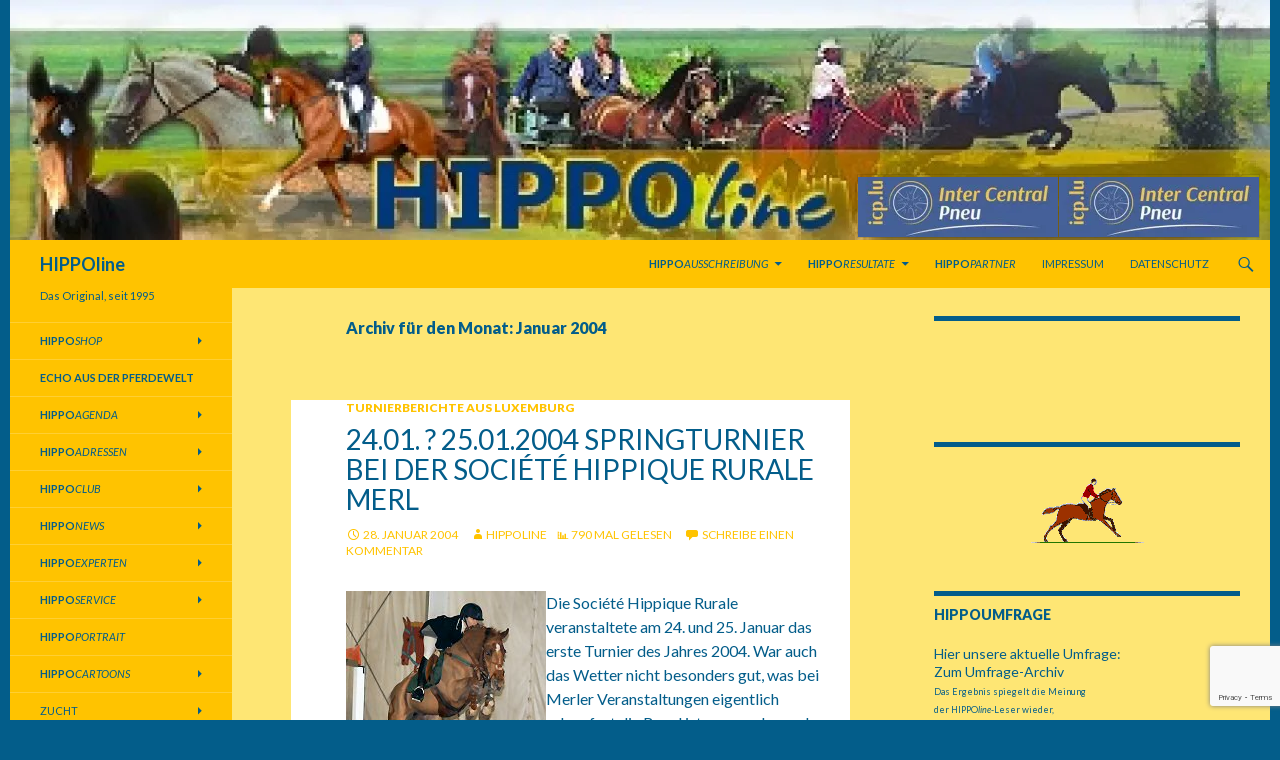

--- FILE ---
content_type: text/html; charset=UTF-8
request_url: https://blog.hippoline.lu/2004/01/
body_size: 29993
content:
<!DOCTYPE html>
<!--[if IE 7]>
<html class="ie ie7" lang="de">
<![endif]-->
<!--[if IE 8]>
<html class="ie ie8" lang="de">
<![endif]-->
<!--[if !(IE 7) & !(IE 8)]><!-->
<html lang="de">
<!--<![endif]-->
<head>
	<meta charset="UTF-8">
	<meta name="viewport" content="width=device-width">
	<title>Januar 2004 - HIPPOline</title>
	<link rel="profile" href="http://gmpg.org/xfn/11">
	<link rel="pingback" href="https://blog.hippoline.lu/xmlrpc.php">
	<!--[if lt IE 9]>
	<script src="https://blog.hippoline.lu/wp-content/themes/twentyfourteen/js/html5.js?x21961"></script>
	<![endif]-->
	
	  <meta name='robots' content='noindex, follow'/>
	<style>img:is([sizes="auto" i], [sizes^="auto," i]) {contain-intrinsic-size:3000px 1500px}</style>
	
	<!-- This site is optimized with the Yoast SEO plugin v26.3 - https://yoast.com/wordpress/plugins/seo/ -->
	<meta property="og:locale" content="de_DE"/>
	<meta property="og:type" content="website"/>
	<meta property="og:title" content="Januar 2004 - HIPPOline"/>
	<meta property="og:url" content="https://blog.hippoline.lu/2004/01/"/>
	<meta property="og:site_name" content="HIPPOline"/>
	<script type="application/ld+json" class="yoast-schema-graph">{"@context":"https://schema.org","@graph":[{"@type":"CollectionPage","@id":"https://blog.hippoline.lu/2004/01/","url":"https://blog.hippoline.lu/2004/01/","name":"Januar 2004 - HIPPOline","isPartOf":{"@id":"https://blog.hippoline.lu/#website"},"inLanguage":"de"},{"@type":"WebSite","@id":"https://blog.hippoline.lu/#website","url":"https://blog.hippoline.lu/","name":"HIPPOline","description":"Das Original, seit 1995","publisher":{"@id":"https://blog.hippoline.lu/#organization"},"potentialAction":[{"@type":"SearchAction","target":{"@type":"EntryPoint","urlTemplate":"https://blog.hippoline.lu/?s={search_term_string}"},"query-input":{"@type":"PropertyValueSpecification","valueRequired":true,"valueName":"search_term_string"}}],"inLanguage":"de"},{"@type":"Organization","@id":"https://blog.hippoline.lu/#organization","name":"HIPPOline sàrl","url":"https://blog.hippoline.lu/","logo":{"@type":"ImageObject","inLanguage":"de","@id":"https://blog.hippoline.lu/#/schema/logo/image/","url":"https://blog.hippoline.lu/wp-content/uploads/2014/08/hippoline.gif","contentUrl":"https://blog.hippoline.lu/wp-content/uploads/2014/08/hippoline.gif","width":123,"height":62,"caption":"HIPPOline sàrl"},"image":{"@id":"https://blog.hippoline.lu/#/schema/logo/image/"},"sameAs":["https://www.facebook.com/groups/732537990127666/"]}]}</script>
	<!-- / Yoast SEO plugin. -->


<link rel='dns-prefetch' href='//fonts.googleapis.com'/>
<link rel="alternate" type="application/rss+xml" title="HIPPOline &raquo; Feed" href="https://blog.hippoline.lu/feed/"/>
<link rel="alternate" type="application/rss+xml" title="HIPPOline &raquo; Kommentar-Feed" href="https://blog.hippoline.lu/comments/feed/"/>
<link rel="alternate" type="text/calendar" title="HIPPOline &raquo; iCal Feed" href="https://blog.hippoline.lu/termine/?ical=1"/>
		<!-- This site uses the Google Analytics by ExactMetrics plugin v8.9.0 - Using Analytics tracking - https://www.exactmetrics.com/ -->
		<!-- Note: ExactMetrics is not currently configured on this site. The site owner needs to authenticate with Google Analytics in the ExactMetrics settings panel. -->
					<!-- No tracking code set -->
				<!-- / Google Analytics by ExactMetrics -->
		<script type="text/javascript">//<![CDATA[
window._wpemojiSettings={"baseUrl":"https:\/\/s.w.org\/images\/core\/emoji\/16.0.1\/72x72\/","ext":".png","svgUrl":"https:\/\/s.w.org\/images\/core\/emoji\/16.0.1\/svg\/","svgExt":".svg","source":{"concatemoji":"https:\/\/blog.hippoline.lu\/wp-includes\/js\/wp-emoji-release.min.js?ver=df4d82c910a532f690613387713adb7f"}};!function(s,n){var o,i,e;function c(e){try{var t={supportTests:e,timestamp:(new Date).valueOf()};sessionStorage.setItem(o,JSON.stringify(t))}catch(e){}}function p(e,t,n){e.clearRect(0,0,e.canvas.width,e.canvas.height),e.fillText(t,0,0);var t=new Uint32Array(e.getImageData(0,0,e.canvas.width,e.canvas.height).data),a=(e.clearRect(0,0,e.canvas.width,e.canvas.height),e.fillText(n,0,0),new Uint32Array(e.getImageData(0,0,e.canvas.width,e.canvas.height).data));return t.every(function(e,t){return e===a[t]})}function u(e,t){e.clearRect(0,0,e.canvas.width,e.canvas.height),e.fillText(t,0,0);for(var n=e.getImageData(16,16,1,1),a=0;a<n.data.length;a++)if(0!==n.data[a])return!1;return!0}function f(e,t,n,a){switch(t){case"flag":return n(e,"\ud83c\udff3\ufe0f\u200d\u26a7\ufe0f","\ud83c\udff3\ufe0f\u200b\u26a7\ufe0f")?!1:!n(e,"\ud83c\udde8\ud83c\uddf6","\ud83c\udde8\u200b\ud83c\uddf6")&&!n(e,"\ud83c\udff4\udb40\udc67\udb40\udc62\udb40\udc65\udb40\udc6e\udb40\udc67\udb40\udc7f","\ud83c\udff4\u200b\udb40\udc67\u200b\udb40\udc62\u200b\udb40\udc65\u200b\udb40\udc6e\u200b\udb40\udc67\u200b\udb40\udc7f");case"emoji":return!a(e,"\ud83e\udedf")}return!1}function g(e,t,n,a){var r="undefined"!=typeof WorkerGlobalScope&&self instanceof WorkerGlobalScope?new OffscreenCanvas(300,150):s.createElement("canvas"),o=r.getContext("2d",{willReadFrequently:!0}),i=(o.textBaseline="top",o.font="600 32px Arial",{});return e.forEach(function(e){i[e]=t(o,e,n,a)}),i}function t(e){var t=s.createElement("script");t.src=e,t.defer=!0,s.head.appendChild(t)}"undefined"!=typeof Promise&&(o="wpEmojiSettingsSupports",i=["flag","emoji"],n.supports={everything:!0,everythingExceptFlag:!0},e=new Promise(function(e){s.addEventListener("DOMContentLoaded",e,{once:!0})}),new Promise(function(t){var n=function(){try{var e=JSON.parse(sessionStorage.getItem(o));if("object"==typeof e&&"number"==typeof e.timestamp&&(new Date).valueOf()<e.timestamp+604800&&"object"==typeof e.supportTests)return e.supportTests}catch(e){}return null}();if(!n){if("undefined"!=typeof Worker&&"undefined"!=typeof OffscreenCanvas&&"undefined"!=typeof URL&&URL.createObjectURL&&"undefined"!=typeof Blob)try{var e="postMessage("+g.toString()+"("+[JSON.stringify(i),f.toString(),p.toString(),u.toString()].join(",")+"));",a=new Blob([e],{type:"text/javascript"}),r=new Worker(URL.createObjectURL(a),{name:"wpTestEmojiSupports"});return void(r.onmessage=function(e){c(n=e.data),r.terminate(),t(n)})}catch(e){}c(n=g(i,f,p,u))}t(n)}).then(function(e){for(var t in e)n.supports[t]=e[t],n.supports.everything=n.supports.everything&&n.supports[t],"flag"!==t&&(n.supports.everythingExceptFlag=n.supports.everythingExceptFlag&&n.supports[t]);n.supports.everythingExceptFlag=n.supports.everythingExceptFlag&&!n.supports.flag,n.DOMReady=!1,n.readyCallback=function(){n.DOMReady=!0}}).then(function(){return e}).then(function(){var e;n.supports.everything||(n.readyCallback(),(e=n.source||{}).concatemoji?t(e.concatemoji):e.wpemoji&&e.twemoji&&(t(e.twemoji),t(e.wpemoji)))}))}((window,document),window._wpemojiSettings);
//]]></script>
<style id='wp-emoji-styles-inline-css' type='text/css'>img.wp-smiley,img.emoji{display:inline!important;border:none!important;box-shadow:none!important;height:1em!important;width:1em!important;margin:0 .07em!important;vertical-align:-.1em!important;background:none!important;padding:0!important}</style>
<style id='collapsing-archives-style-inline-css' type='text/css'></style>
<link rel='stylesheet' id='contact-form-7-css' href='https://blog.hippoline.lu/wp-content/plugins/contact-form-7/includes/css/A.styles.css,qx21961.pagespeed.cf.bY4dTi-wnh.css' type='text/css' media='all'/>
<link rel='stylesheet' id='plyr-css-css' href='https://blog.hippoline.lu/wp-content/plugins/easy-video-player/lib/plyr.css?x21961' type='text/css' media='all'/>
<style id='EG-Attachments-css' media='all'>.attachments{width:80%;margin:.5em auto .5em auto}.attachments-large,dl.attachments-medium,dl.attachments-small{border:1px dashed #000}.attachments:after{content:".";display:block;height:0;clear:both;visibility:hidden}.attachments img{margin:1%}.attachments .icon{float:left}.attachments dd{width:80%}.attachments .caption{float:left;margin:0;padding:0 0 0 .5em}.attachments img.lock{margin:0;float:right}div.widget dl.attachments{width:100%}div.widget dl.attachments-large{border:0}</style>
<style id='page-list-style-css' media='all'>.page-list .current_page_item>a{font-weight:bold}.page-list-ext{clear:both}.page-list-ext{*zoom: 1}.page-list-ext:before,.page-list-ext:after{display:table;line-height:0;content:""}.page-list-ext:after{clear:both}.page-list-ext .page-list-ext-item{clear:both;margin:10px 0 30px 0;-webkit-column-break-inside:avoid;page-break-inside:avoid;break-inside:avoid}.page-list-ext .page-list-ext-image{float:left;display:inline;margin:5px 15px 15px 0}.page-list-ext .page-list-ext-title{clear:none}.page-list-cols-2,.page-list-cols-3,.page-list-cols-4,.page-list-cols-5{column-gap:30px}.page-list-cols-2{column-count:2}.page-list-cols-3{column-count:3}.page-list-cols-4{column-count:4}.page-list-cols-5{column-count:5}@media (max-width:767px){.page-list-cols-2,.page-list-cols-3,.page-list-cols-4,.page-list-cols-5{column-count:1}}</style>
<link rel='stylesheet' id='yop-public-css' href='https://blog.hippoline.lu/wp-content/plugins/yop-poll/public/assets/css/A.yop-poll-public-6.5.39.css,qx21961.pagespeed.cf.6G1Yn71ywO.css' type='text/css' media='all'/>
<link rel='stylesheet' id='wp-lightbox-2.min.css-css' href='https://blog.hippoline.lu/wp-content/plugins/wp-lightbox-2/styles/A.lightbox.min.css,qx21961.pagespeed.cf.Hf0guBy6Xx.css' type='text/css' media='all'/>
<style id='sidebar-login-css' media='all'>.widget-area .widget_wp_sidebarlogin .sidebar-login-account,.widget_wp_sidebarlogin .sidebar-login-account{display:flex}.widget-area .widget_wp_sidebarlogin .sidebar-login-account .sidebar-login-account__avatar,.widget_wp_sidebarlogin .sidebar-login-account .sidebar-login-account__avatar{height:0%}.widget-area .widget_wp_sidebarlogin .sidebar-login-account .sidebar-login-account__avatar img,.widget_wp_sidebarlogin .sidebar-login-account .sidebar-login-account__avatar img{padding:2px;border:1px solid #ddd;margin-right:10px;border-radius:50%;vertical-align:top}.widget-area .widget_wp_sidebarlogin .sidebar-login-links,.widget_wp_sidebarlogin .sidebar-login-links{margin-left:0;margin-top:0;padding:0;list-style:none outside!important;align-self:center;flex-grow:1}.widget-area .widget_wp_sidebarlogin .sidebar-login-links li,.widget_wp_sidebarlogin .sidebar-login-links li{margin:0}.widget-area .widget_wp_sidebarlogin .sidebar-login-form form,.widget-area .widget_wp_sidebarlogin .sidebar-login-form p,.widget_wp_sidebarlogin .sidebar-login-form form,.widget_wp_sidebarlogin .sidebar-login-form p{margin:0 0 1em 0}.widget-area .widget_wp_sidebarlogin .sidebar-login-form .input,.widget_wp_sidebarlogin .sidebar-login-form .input{width:100%;box-sizing:border-box;margin:0}.widget-area .widget_wp_sidebarlogin .sidebar-login-form form.is-loading,.widget_wp_sidebarlogin .sidebar-login-form form.is-loading{opacity:.6;pointer-events:none}.widget-area .widget_wp_sidebarlogin .sidebar-login-form .sidebar-login-error,.widget_wp_sidebarlogin .sidebar-login-form .sidebar-login-error{color:#fff;background-color:#ae121e;margin:1em 0;padding:1em}.widget-area .widget_wp_sidebarlogin .sidebar-login-form .sidebar-login-error a,.widget-area .widget_wp_sidebarlogin .sidebar-login-form .sidebar-login-error>*,.widget_wp_sidebarlogin .sidebar-login-form .sidebar-login-error a,.widget_wp_sidebarlogin .sidebar-login-form .sidebar-login-error>*{color:#fff}</style>
<link rel='stylesheet' id='twentyfourteen-lato-css' href='//fonts.googleapis.com/css?family=Lato%3A300%2C400%2C700%2C900%2C300italic%2C400italic%2C700italic&#038;subset=latin%2Clatin-ext' type='text/css' media='all'/>
<link rel='stylesheet' id='genericons-css' href='https://blog.hippoline.lu/wp-content/themes/twentyfourteen/genericons/A.genericons.css,qx21961.pagespeed.cf.mweVyKKY-g.css' type='text/css' media='all'/>
<link rel='stylesheet' id='twentyfourteen-style-css' href='https://blog.hippoline.lu/wp-content/themes/twentyfourteen/A.style.css,qx21961.pagespeed.cf.pIPNBhhMZQ.css' type='text/css' media='all'/>
<!--[if lt IE 9]>
<link rel='stylesheet' id='twentyfourteen-ie-css' href='https://blog.hippoline.lu/wp-content/themes/twentyfourteen/css/ie.css?x21961' type='text/css' media='all' />
<![endif]-->
<script type="text/javascript" src="https://blog.hippoline.lu/wp-includes/js/jquery/jquery.min.js,qx21961.pagespeed.jm.PoWN7KAtLT.js" id="jquery-core-js"></script>
<script type="text/javascript" src="https://blog.hippoline.lu/wp-includes/js/jquery/jquery-migrate.min.js,qx21961.pagespeed.jm.bhhu-RahTI.js" id="jquery-migrate-js"></script>
<script type="text/javascript" id="plyr-js-js-extra">//<![CDATA[
var easy_video_player={"plyr_iconUrl":"https:\/\/blog.hippoline.lu\/wp-content\/plugins\/easy-video-player\/lib\/plyr.svg","plyr_blankVideo":"https:\/\/blog.hippoline.lu\/wp-content\/plugins\/easy-video-player\/lib\/blank.mp4"};
//]]></script>
<script type="text/javascript" src="https://blog.hippoline.lu/wp-content/plugins/easy-video-player/lib/plyr.js?x21961" id="plyr-js-js"></script>
<script type="text/javascript" id="yop-public-js-extra">//<![CDATA[
var objectL10n={"yopPollParams":{"urlParams":{"ajax":"https:\/\/blog.hippoline.lu\/wp-admin\/admin-ajax.php","wpLogin":"https:\/\/blog.hippoline.lu\/wp-login.php?redirect_to=https%3A%2F%2Fblog.hippoline.lu%2Fwp-admin%2Fadmin-ajax.php%3Faction%3Dyop_poll_record_wordpress_vote"},"apiParams":{"reCaptcha":{"siteKey":""},"reCaptchaV2Invisible":{"siteKey":""},"reCaptchaV3":{"siteKey":""},"hCaptcha":{"siteKey":""},"cloudflareTurnstile":{"siteKey":""}},"captchaParams":{"imgPath":"https:\/\/blog.hippoline.lu\/wp-content\/plugins\/yop-poll\/public\/assets\/img\/","url":"https:\/\/blog.hippoline.lu\/wp-content\/plugins\/yop-poll\/app.php","accessibilityAlt":"Sound icon","accessibilityTitle":"Accessibility option: listen to a question and answer it!","accessibilityDescription":"Type below the <strong>answer<\/strong> to what you hear. Numbers or words:","explanation":"Click or touch the <strong>ANSWER<\/strong>","refreshAlt":"Refresh\/reload icon","refreshTitle":"Refresh\/reload: get new images and accessibility option!"},"voteParams":{"invalidPoll":"Invalid Poll","noAnswersSelected":"No answer selected","minAnswersRequired":"At least {min_answers_allowed} answer(s) required","maxAnswersRequired":"A max of {max_answers_allowed} answer(s) accepted","noAnswerForOther":"No other answer entered","noValueForCustomField":"{custom_field_name} is required","tooManyCharsForCustomField":"Text for {custom_field_name} is too long","consentNotChecked":"You must agree to our terms and conditions","noCaptchaSelected":"Captcha is required","thankYou":"Thank you for your vote"},"resultsParams":{"singleVote":"vote","multipleVotes":"votes","singleAnswer":"answer","multipleAnswers":"answers"}}};
//]]></script>
<script type="text/javascript" src="https://blog.hippoline.lu/wp-content/plugins/yop-poll/public/assets/js/yop-poll-public-6.5.39.min.js?x21961" id="yop-public-js"></script>
<link rel="https://api.w.org/" href="https://blog.hippoline.lu/wp-json/"/><link rel="EditURI" type="application/rsd+xml" title="RSD" href="https://blog.hippoline.lu/xmlrpc.php?rsd"/>


<!-- This site is using AdRotate v5.16 to display their advertisements - https://ajdg.solutions/ -->
<!-- AdRotate CSS -->
<style type="text/css" media="screen">.g{margin:0;padding:0;overflow:hidden;line-height:1;zoom:1}.g img{height:auto}.g-col{position:relative;float:left}.g-col:first-child{margin-left:0}.g-col:last-child{margin-right:0}.g-2{min-width:0;max-width:155px}.b-2{margin:2px 0 0 0}.g-3{min-width:0;max-width:155px}.b-3{margin:2px 0 0 0}.g-4{margin:2px 0 0 0;width:100%;max-width:200px;height:100%;max-height:60px}.g-5{min-width:0;max-width:800px}.b-5{margin:0 0 0 0}.g-6{min-width:0;max-width:155px}.b-6{margin:0 0 0 0}@media only screen and (max-width:480px){.g-col,.g-dyn,.g-single{width:100%;margin-left:0;margin-right:0}}.adrotate_widgets,.ajdg_bnnrwidgets,.ajdg_grpwidgets{overflow:hidden;padding:0}</style>
<!-- /AdRotate CSS -->

<link rel='stylesheet' type='text/css' media='all' href='https://blog.hippoline.lu/A.,qaction=display_custom_css_code.pagespeed.cf.GK13ka-dP-.css'><style id="fourteen-colors" type="text/css">button,.button,.contributor-posts-link,input[type="button"],input[type="reset"],input[type="submit"],.search-toggle,.hentry .mejs-controls .mejs-time-rail .mejs-time-current,.widget .mejs-controls .mejs-time-rail .mejs-time-current,.hentry .mejs-overlay:hover .mejs-overlay-button,.widget .mejs-overlay:hover .mejs-overlay-button,.widget button,.widget .button,.widget input[type="button"],.widget input[type="reset"],.widget input[type="submit"],.widget_calendar tbody a,.content-sidebar .widget input[type="button"],.content-sidebar .widget input[type="reset"],.content-sidebar .widget input[type="submit"],.slider-control-paging .slider-active:before,.slider-control-paging .slider-active:hover:before,.slider-direction-nav a:hover,.ie8 .primary-navigation ul ul,.ie8 .secondary-navigation ul ul,.ie8 .primary-navigation li:hover>a,.ie8 .primary-navigation li.focus>a,.ie8 .secondary-navigation li:hover>a,.ie8 .secondary-navigation li.focus>a{background-color:#4d7c89}.site-navigation a:hover{color:#4d7c89}::-moz-selection{background:#4d7c89}::selection{background:#4d7c89}.paging-navigation .page-numbers.current{border-color:#4d7c89}@media screen and (min-width:782px){.primary-navigation li:hover>a,.primary-navigation li.focus>a,.primary-navigation ul ul{background-color:#4d7c89}}@media screen and (min-width:1008px){.secondary-navigation li:hover>a,.secondary-navigation li.focus>a,.secondary-navigation ul ul{background-color:#4d7c89}}.contributor-posts-link,button,.button,input[type="button"],input[type="reset"],input[type="submit"],.search-toggle:before,.hentry .mejs-overlay:hover .mejs-overlay-button,.widget .mejs-overlay:hover .mejs-overlay-button,.widget button,.widget .button,.widget input[type="button"],.widget input[type="reset"],.widget input[type="submit"],.widget_calendar tbody a,.widget_calendar tbody a:hover,.site-footer .widget_calendar tbody a,.content-sidebar .widget input[type="button"],.content-sidebar .widget input[type="reset"],.content-sidebar .widget input[type="submit"],button:hover,button:focus,.button:hover,.button:focus,.widget a.button:hover,.widget a.button:focus,.widget a.button:active,.content-sidebar .widget a.button,.content-sidebar .widget a.button:hover,.content-sidebar .widget a.button:focus,.content-sidebar .widget a.button:active,.contributor-posts-link:hover,.contributor-posts-link:active,input[type="button"]:hover,input[type="button"]:focus,input[type="reset"]:hover,input[type="reset"]:focus,input[type="submit"]:hover,input[type="submit"]:focus,.slider-direction-nav a:hover:before{color:#fff}@media screen and (min-width:782px){.primary-navigation ul ul a,.primary-navigation li:hover>a,.primary-navigation li.focus>a,.primary-navigation ul ul{color:#fff}}@media screen and (min-width:1008px){.secondary-navigation ul ul a,.secondary-navigation li:hover>a,.secondary-navigation li.focus>a,.secondary-navigation ul ul{color:#fff}}a,.content-sidebar .widget a{color:#4d7c89}.contributor-posts-link:hover,.button:hover,.button:focus,.slider-control-paging a:hover:before,.search-toggle:hover,.search-toggle.active,.search-box,.widget_calendar tbody a:hover,button:hover,button:focus,input[type="button"]:hover,input[type="button"]:focus,input[type="reset"]:hover,input[type="reset"]:focus,input[type="submit"]:hover,input[type="submit"]:focus,.widget button:hover,.widget .button:hover,.widget button:focus,.widget .button:focus,.widget input[type="button"]:hover,.widget input[type="button"]:focus,.widget input[type="reset"]:hover,.widget input[type="reset"]:focus,.widget input[type="submit"]:hover,.widget input[type="submit"]:focus,.content-sidebar .widget input[type="button"]:hover,.content-sidebar .widget input[type="button"]:focus,.content-sidebar .widget input[type="reset"]:hover,.content-sidebar .widget input[type="reset"]:focus,.content-sidebar .widget input[type="submit"]:hover,.content-sidebar .widget input[type="submit"]:focus,.ie8 .primary-navigation ul ul a:hover,.ie8 .primary-navigation ul ul li.focus>a,.ie8 .secondary-navigation ul ul a:hover,.ie8 .secondary-navigation ul ul li.focus>a{background-color:#6a99a6}.featured-content a:hover,.featured-content .entry-title a:hover,.widget a:hover,.widget-title a:hover,.widget_twentyfourteen_ephemera .entry-meta a:hover,.hentry .mejs-controls .mejs-button button:hover,.widget .mejs-controls .mejs-button button:hover,.site-info a:hover,.featured-content a:hover{color:#6a99a6}a:active,a:hover,.entry-title a:hover,.entry-meta a:hover,.cat-links a:hover,.entry-content .edit-link a:hover,.post-navigation a:hover,.image-navigation a:hover,.comment-author a:hover,.comment-list .pingback a:hover,.comment-list .trackback a:hover,.comment-metadata a:hover,.comment-reply-title small a:hover,.content-sidebar .widget a:hover,.content-sidebar .widget .widget-title a:hover,.content-sidebar .widget_twentyfourteen_ephemera .entry-meta a:hover{color:#6a99a6}.page-links a:hover,.paging-navigation a:hover{border-color:#6a99a6}.entry-meta .tag-links a:hover:before{border-right-color:#6a99a6}.page-links a:hover,.entry-meta .tag-links a:hover{background-color:#6a99a6}@media screen and (min-width:782px){.primary-navigation ul ul a:hover,.primary-navigation ul ul li.focus>a{background-color:#6a99a6}}@media screen and (min-width:1008px){.secondary-navigation ul ul a:hover,.secondary-navigation ul ul li.focus>a{background-color:#6a99a6}}button:active,.button:active,.contributor-posts-link:active,input[type="button"]:active,input[type="reset"]:active,input[type="submit"]:active,.widget input[type="button"]:active,.widget input[type="reset"]:active,.widget input[type="submit"]:active,.content-sidebar .widget input[type="button"]:active,.content-sidebar .widget input[type="reset"]:active,.content-sidebar .widget input[type="submit"]:active{background-color:#7eadba}.site-navigation .current_page_item>a,.site-navigation .current_page_ancestor>a,.site-navigation .current-menu-item>a,.site-navigation .current-menu-ancestor>a{color:#7eadba}</style>    <style>@media screen and (min-width:783px){.primary-navigation{float:right;margin-left:20px}a{transition:all .5s ease}}</style>
    <style>.site{margin:0 auto;max-width:1260px;width:100%}.site-header{max-width:1260px}@media screen and (min-width:1110px){.archive-header,.comments-area,.image-navigation,.page-header,.page-content,.post-navigation,.site-content .entry-header,.site-content .entry-content,.site-content .entry-summary,.site-content footer.entry-meta{padding-left:55px}}</style>
    <style>.content-area{padding-top:28px}.content-sidebar{padding-top:28px}@media screen and (min-width:846px){.content-area,.content-sidebar{padding-top:28px}}</style>
    <style>.hentry{max-width:1038px}img.size-full,img.size-large,.wp-post-image,.post-thumbnail img,.site-content .post-thumbnail img{max-height:572px}</style>
	
    <style>.slider .featured-content .hentry{max-height:500px}.slider .featured-content{max-width:1600px;margin:0 auto}.slider .featured-content .post-thumbnail img{max-width:1600px;width:100%}.slider .featured-content .post-thumbnail{background:none}.slider .featured-content a.post-thumbnail:hover{background-color:transparent}</style>
    <style>.featured-content{display:none;visibility:hidden}</style>
<meta name="tec-api-version" content="v1"><meta name="tec-api-origin" content="https://blog.hippoline.lu"><link rel="alternate" href="https://blog.hippoline.lu/wp-json/tribe/events/v1/"/><style>span.oe_textdirection{unicode-bidi:bidi-override;direction:rtl}span.oe_displaynone{display:none}</style>
	<style type="text/css" id="twentyfourteen-header-css">.site-title a{color:#035d8a}</style>
	<style type="text/css" id="custom-background-css">body.custom-background{background-color:#035d8a}</style>
	
<!-- Styles cached and displayed inline for speed. Generated by http://stylesplugin.com -->
<style type="text/css" id="styles-plugin-css">
.styles #page{background-color:#fee674}.styles .search-toggle,.styles .search-box,.styles .search-toggle.active{background-color:#ffc300}.styles .search-toggle:hover{background-color:#fee674}.styles .search-toggle:before{color:#035d8a}.styles #page{color:#035d8a}.styles #page #masthead{background:#ffc300 url()}.styles #masthead .primary-navigation li a,.styles #masthead .primary-navigation li > a{color:#035d8a}.styles #masthead .primary-navigation li a:hover,.styles #masthead .primary-navigation li:hover > a{color:#fee674}.styles .primary-navigation ul ul,.styles .primary-navigation ul ul a:hover,.styles .primary-navigation ul ul li.focus > a,.styles .primary-navigation li:hover > a,.styles .primary-navigation li > a:hover,.styles .primary-navigation li.focus > a,.styles .primary-navigation li.focus > a{background-color:#035d8a}.styles .site-navigation .current-menu-item > a,.styles .site-navigation .current-menu-ancestor > a,.styles .site-navigation .current_page_item > a,.styles .site-navigation .current_page_ancestor > a{color:#035d8a!important;background-color:#fee674!important}.styles .site-navigation .current-menu-item > a,.styles .site-navigation .current-menu-ancestor > a:hover,.styles .site-navigation .current_page_item > a:hover,.styles .site-navigation .current_page_ancestor > a:hover{color:#fee674!important;background-color:#035d8a!important}.styles #masthead .primary-navigation li li a{color:#035d8a}.styles #masthead .primary-navigation li li a:hover{color:#fee674}.styles .primary-navigation li li a{background-color:#ffc300}.styles .primary-navigation li li a:hover{background-color:#035d8a}.styles .site-description{font-size:11px;color:#035d8a!important}.styles #secondary .secondary-navigation li a{font-size:11px;color:#035d8a}.styles #secondary .secondary-navigation li:hover > a,.styles .secondary-navigation li.focus > a{color:#fee674}.styles .secondary-navigation ul ul,.styles .secondary-navigation ul ul a:hover,.styles .secondary-navigation ul ul li.focus > a,.styles .secondary-navigation li:hover > a,.styles .secondary-navigation li > a:hover,.styles .secondary-navigation li.focus > a,.styles .secondary-navigation li.focus > a{background-color:#035d8a}.styles #secondary .secondary-navigation li li a{color:#035d8a}.styles #secondary .secondary-navigation li li a:hover{color:#fee674}.styles .secondary-navigation li li a{background-color:#ffc300}.styles .secondary-navigation ul ul a:hover,.styles .secondary-navigation ul ul li.focus > a{background-color:#035d8a}.styles .entry-title,.styles #page .entry-title a{color:#035d8a}.styles #page .site-content a,.styles #commentform a{color:#035d8a}.styles #page .post-navigation a{color:#035d8a}.styles #page .paging-navigation a .meta-nav{color:#035d8a}.styles #page .paging-navigation .nav-links a{color:#035d8a}.styles .page-links{color:#035d8a}.styles #page .page-links a{color:#035d8a}.styles #page .page-links a:hover{color:#ffc300}.styles #page .page-links a{background-color:#ffc300}.styles #page .page-links a:hover{background-color:#035d8a}.styles #page .page-links a{border-color:#035d8a}.styles #page .entry-meta a{color:#ffc300}.styles #page .entry-meta a:hover{color:#fee674}.styles .entry-meta .tag-links a{background-color:#035d8a}.styles .entry-meta .tag-links a:before{border-right-color:#035d8a}.styles #respond input#submit{color:#ffc300;background-color:#035d8a}.styles .site:before,.styles #secondary{background-color:#ffc300}.styles .primary-sidebar .widget-title{color:#035d8a}.styles .primary-sidebar .widget{color:#035d8a}.styles .primary-sidebar .widget a{color:#035d8a!important}.styles .content-sidebar .widget .widget-title{border-top-color:#035d8a}.styles .content-sidebar .widget_twentyfourteen_ephemera .widget-title:before{background-color:#ffc300}.styles .content-sidebar .widget-title{color:#035d8a}.styles .content-sidebar .widget,.styles .content-sidebar .widget_twentyfourteen_ephemera .entry-meta{color:#035d8a}.styles .content-sidebar .widget a,.styles .content-sidebar .widget_twentyfourteen_ephemera .entry-meta a{color:#035d8a!important}.styles .site-footer{background-color:#035d8a}
</style>
</head>

<body class="archive date custom-background wp-theme-twentyfourteen tribe-no-js styles group-blog header-image list-view footer-widgets">
<div id="page" class="hfeed site">
		<div id="site-header" style="z-index=2;">
		<div style="position:absolute; bottom:-22px; right:10px; z-index:3;">
			<table><tr>
			<td><div class="g g-4"><div class="g-dyn a-17 c-1"><a class="gofollow" data-track="MTcsNCw2MA==" href="http://www.hippoline.lu/icp/LOCATIONSipc.pdf" target="_blank"><img src="[data-uri]" alt="ICP-Button-rotation"/></a></div></div></td>
			<td><div class="g g-4"><div class="g-dyn a-17 c-1"><a class="gofollow" data-track="MTcsNCw2MA==" href="http://www.hippoline.lu/icp/LOCATIONSipc.pdf" target="_blank"><img src="[data-uri]" alt="ICP-Button-rotation"/></a></div></div></td>	
			</tr></table>
		</div>
		<a href="https://blog.hippoline.lu/" rel="home">
			<img src="https://blog.hippoline.lu/wp-content/uploads/2014/10/xcropped-HIPPOline-Header.jpg,qx21961.pagespeed.ic.-RnNHKAylR.webp" width="1260" height="240" alt="HIPPOline">
		</a>
	</div>
	
	<header id="masthead" class="site-header" role="banner">
		<div class="header-main">
			<h1 class="site-title"><a href="https://blog.hippoline.lu/" rel="home">HIPPOline</a></h1>

			<div class="search-toggle">
				<a href="#search-container" class="screen-reader-text" aria-expanded="false" aria-controls="search-container">Suchen</a>
			</div>

			<nav id="primary-navigation" class="site-navigation primary-navigation" role="navigation">
				<button class="menu-toggle">Primäres Menü</button>
				<a class="screen-reader-text skip-link" href="#content">Springe zum Inhalt</a>
				<div class="menu-menue-container"><ul id="primary-menu" class="nav-menu"><li id="menu-item-7302379" class="menu-item menu-item-type-taxonomy menu-item-object-category menu-item-has-children menu-item-7302379"><a href="https://blog.hippoline.lu/Kategorie/ausschreibungen/"><b>HIPPO</b><i>ausschreibung</i></a>
<ul class="sub-menu">
	<li id="menu-item-7302382" class="menu-item menu-item-type-taxonomy menu-item-object-category menu-item-7302382"><a href="https://blog.hippoline.lu/Kategorie/ausschreibungen/ausschreibungen-national/">Ausschreibungen National</a></li>
	<li id="menu-item-7302383" class="menu-item menu-item-type-taxonomy menu-item-object-category menu-item-7302383"><a href="https://blog.hippoline.lu/Kategorie/ausschreibungen/ausschreibungsaenderungen/">Ausschreibungsänderungen</a></li>
	<li id="menu-item-7302751" class="menu-item menu-item-type-taxonomy menu-item-object-category menu-item-7302751"><a href="https://blog.hippoline.lu/Kategorie/ausschreibungen/zeitplaene/">Zeitpläne</a></li>
	<li id="menu-item-7302380" class="menu-item menu-item-type-taxonomy menu-item-object-category menu-item-7302380"><a href="https://blog.hippoline.lu/Kategorie/ausschreibungen/ausschreibungen-deutschland/">Ausschreibungen Deutschland</a></li>
	<li id="menu-item-7302381" class="menu-item menu-item-type-taxonomy menu-item-object-category menu-item-7302381"><a href="https://blog.hippoline.lu/Kategorie/ausschreibungen/ausschreibungen-international/">Ausschreibungen International</a></li>
</ul>
</li>
<li id="menu-item-7302378" class="menu-item menu-item-type-taxonomy menu-item-object-category menu-item-has-children menu-item-7302378"><a href="https://blog.hippoline.lu/Kategorie/resultate/"><b>HIPPO</b><i>resultate</i></a>
<ul class="sub-menu">
	<li id="menu-item-7302387" class="menu-item menu-item-type-taxonomy menu-item-object-category menu-item-7302387"><a href="https://blog.hippoline.lu/Kategorie/resultate/resultate-national-resultate/">Resultate National</a></li>
	<li id="menu-item-7302386" class="menu-item menu-item-type-taxonomy menu-item-object-category menu-item-7302386"><a href="https://blog.hippoline.lu/Kategorie/resultate/resultate-luxemburg/">Resultate Luxemburg</a></li>
	<li id="menu-item-7302388" class="menu-item menu-item-type-taxonomy menu-item-object-category menu-item-7302388"><a href="https://blog.hippoline.lu/Kategorie/resultate/turnierberichte-aus-luxemburg/">Turnierberichte aus Luxemburg</a></li>
	<li id="menu-item-7302392" class="menu-item menu-item-type-taxonomy menu-item-object-category menu-item-7302392"><a href="https://blog.hippoline.lu/Kategorie/resultate/luxemburger-im-ausland/">Luxemburger im Ausland</a></li>
	<li id="menu-item-7302385" class="menu-item menu-item-type-taxonomy menu-item-object-category menu-item-7302385"><a href="https://blog.hippoline.lu/Kategorie/resultate/resultate-international/">Resultate International</a></li>
	<li id="menu-item-7302384" class="menu-item menu-item-type-taxonomy menu-item-object-category menu-item-7302384"><a href="https://blog.hippoline.lu/Kategorie/resultate/resultate-deutschland/">Resultate Deutschland</a></li>
</ul>
</li>
<li id="menu-item-7302073" class="menu-item menu-item-type-post_type menu-item-object-page menu-item-7302073"><a href="https://blog.hippoline.lu/hippoclub/hippopartner/"><b>HIPPO</b><i>partner</i></a></li>
<li id="menu-item-39" class="menu-item menu-item-type-post_type menu-item-object-page menu-item-39"><a href="https://blog.hippoline.lu/impressum/">Impressum</a></li>
<li id="menu-item-7310632" class="menu-item menu-item-type-post_type menu-item-object-page menu-item-privacy-policy menu-item-7310632"><a rel="privacy-policy" href="https://blog.hippoline.lu/datenschutz/">Datenschutz</a></li>
</ul></div>			</nav>
		</div>

		<div id="search-container" class="search-box-wrapper hide">
			<div class="search-box">
				<form role="search" method="get" class="search-form" action="https://blog.hippoline.lu/">
				<label>
					<span class="screen-reader-text">Suche nach:</span>
					<input type="search" class="search-field" placeholder="Suchen …" value="" name="s"/>
				</label>
				<input type="submit" class="search-submit" value="Suchen"/>
			</form>			</div>
		</div>
	</header><!-- #masthead -->

	<div id="main" class="site-main">

	<section id="primary" class="content-area">
		<div id="content" class="site-content" role="main">

			
			<header class="page-header">
				<h1 class="page-title">
					Archiv für den Monat: Januar 2004				</h1>
			</header><!-- .page-header -->

			
<article id="post-2236" class="post-2236 post type-post status-publish format-standard hentry category-turnierberichte-aus-luxemburg tag-bettendorf tag-bettendorf-charlotte tag-charlotte-bettendorf tag-ewen-marcel tag-fraiture-conny tag-kraus-julie tag-luxemburg tag-marcel-ewen tag-merl tag-springen tag-steffen-hauter tag-turnier tag-wiltz">
	
	<header class="entry-header">
				<div class="entry-meta">
			<span class="cat-links"><a href="https://blog.hippoline.lu/Kategorie/resultate/turnierberichte-aus-luxemburg/" rel="category tag">Turnierberichte aus Luxemburg</a></span>
		</div>
		<h1 class="entry-title"><a href="https://blog.hippoline.lu/2004/01/28/24-01-25-01-2004-springturnier-bei-der-societe-hippique-rurale-merl/" rel="bookmark">24.01. ? 25.01.2004 Springturnier bei der Soci&eacute;t&eacute;
Hippique Rurale Merl</a></h1>
		<div class="entry-meta">
			<span class="entry-date"><a href="https://blog.hippoline.lu/2004/01/28/24-01-25-01-2004-springturnier-bei-der-societe-hippique-rurale-merl/" rel="bookmark"><time class="entry-date" datetime="2004-01-28T10:12:05+01:00">28. Januar 2004</time></a></span> <span class="byline"><span class="author vcard"><a class="url fn n" href="https://blog.hippoline.lu/author/hippoline/" rel="author">HIPPOline</a></span></span><span class=count><a>&#128202; 790 mal gelesen</a></span>			<span class="comments-link"><a href="https://blog.hippoline.lu/2004/01/28/24-01-25-01-2004-springturnier-bei-der-societe-hippique-rurale-merl/#respond">Schreibe einen Kommentar</a></span>
					</div><!-- .entry-meta -->
	</header><!-- .entry-header -->

		<div class="entry-content">
		<p><img decoding="async" src="https://www.hippoline.lu/pics8/connyfraituremonti.jpg" border="1" align="left"/>Die Soci&eacute;t&eacute; Hippique Rurale veranstaltete am 24. und 25. Januar das erste Turnier des Jahres 2004. War auch das Wetter nicht besonders gut, was bei Merler Veranstaltungen eigentlich schon fast die Regel ist, so war dennoch ein sehr gutes Teilnahme-Ergebnis zu verzeichnen. So waren an den zwei Tagen 417 Paare in 9 Pr&uuml;fungen von Klasse 0 &uuml;ber Springpferdepr&uuml;fungen bis zum Springen der Klasse MA am Start.  <a href="https://blog.hippoline.lu/2004/01/28/24-01-25-01-2004-springturnier-bei-der-societe-hippique-rurale-merl/#more-2236" class="more-link"><span class="screen-reader-text">24.01. ? 25.01.2004 Springturnier bei der Soci&eacute;t&eacute;<br/>
Hippique Rurale Merl</span> weiterlesen <span class="meta-nav">&rarr;</span></a></p>	</div><!-- .entry-content -->
	
	<footer class="entry-meta"><span class="tag-links"><a href="https://blog.hippoline.lu/Schlagwort/bettendorf/" rel="tag">Bettendorf</a><a href="https://blog.hippoline.lu/Schlagwort/bettendorf-charlotte/" rel="tag">Bettendorf Charlotte</a><a href="https://blog.hippoline.lu/Schlagwort/charlotte-bettendorf/" rel="tag">Charlotte Bettendorf</a><a href="https://blog.hippoline.lu/Schlagwort/ewen-marcel/" rel="tag">Ewen Marcel</a><a href="https://blog.hippoline.lu/Schlagwort/fraiture-conny/" rel="tag">Fraiture Conny</a><a href="https://blog.hippoline.lu/Schlagwort/kraus-julie/" rel="tag">Kraus Julie</a><a href="https://blog.hippoline.lu/Schlagwort/luxemburg/" rel="tag">Luxemburg</a><a href="https://blog.hippoline.lu/Schlagwort/marcel-ewen/" rel="tag">Marcel Ewen</a><a href="https://blog.hippoline.lu/Schlagwort/merl/" rel="tag">Merl</a><a href="https://blog.hippoline.lu/Schlagwort/springen/" rel="tag">Springen</a><a href="https://blog.hippoline.lu/Schlagwort/steffen-hauter/" rel="tag">Steffen Hauter</a><a href="https://blog.hippoline.lu/Schlagwort/turnier/" rel="tag">Turnier</a><a href="https://blog.hippoline.lu/Schlagwort/wiltz/" rel="tag">Wiltz</a></span></footer></article><!-- #post-## -->

<article id="post-2235" class="post-2235 post type-post status-publish format-standard hentry category-hippoclub tag-wahl tag-waldbredimus">
	
	<header class="entry-header">
				<div class="entry-meta">
			<span class="cat-links"><a href="https://blog.hippoline.lu/Kategorie/hippoclub/" rel="category tag">HIPPOclub</a></span>
		</div>
		<h1 class="entry-title"><a href="https://blog.hippoline.lu/2004/01/28/7-02-2004-club-equestre-pegasus/" rel="bookmark">7.02.2004 Club Equestre Pegasus</a></h1>
		<div class="entry-meta">
			<span class="entry-date"><a href="https://blog.hippoline.lu/2004/01/28/7-02-2004-club-equestre-pegasus/" rel="bookmark"><time class="entry-date" datetime="2004-01-28T09:59:12+01:00">28. Januar 2004</time></a></span> <span class="byline"><span class="author vcard"><a class="url fn n" href="https://blog.hippoline.lu/author/hippoline/" rel="author">HIPPOline</a></span></span><span class=count><a>&#128202; 464 mal gelesen</a></span>			<span class="comments-link"><a href="https://blog.hippoline.lu/2004/01/28/7-02-2004-club-equestre-pegasus/#respond">Schreibe einen Kommentar</a></span>
					</div><!-- .entry-meta -->
	</header><!-- .entry-header -->

		<div class="entry-content">
		<p>Einladung zur Generalversammlung  </p>
<p>Der Vorstand des Club Equestre Pegasus l&auml;dt am 7. Februar zu seiner j&auml;hrlichen Generalversammlung ein in die Buvette der Reitanlage Mangen in Waldbredimus. Beginn der Versammlung ist um 19.00 Uhr.</p>
<p>  <a href="https://blog.hippoline.lu/2004/01/28/7-02-2004-club-equestre-pegasus/#more-2235" class="more-link"><span class="screen-reader-text">7.02.2004 Club Equestre Pegasus</span> weiterlesen <span class="meta-nav">&rarr;</span></a></p>	</div><!-- .entry-content -->
	
	<footer class="entry-meta"><span class="tag-links"><a href="https://blog.hippoline.lu/Schlagwort/wahl/" rel="tag">Wahl</a><a href="https://blog.hippoline.lu/Schlagwort/waldbredimus/" rel="tag">Waldbredimus</a></span></footer></article><!-- #post-## -->

<article id="post-2234" class="post-2234 post type-post status-publish format-standard hentry category-news-flse tag-flse tag-flse-cup">
	
	<header class="entry-header">
				<div class="entry-meta">
			<span class="cat-links"><a href="https://blog.hippoline.lu/Kategorie/news/news-flse/" rel="category tag">News FLSE</a></span>
		</div>
		<h1 class="entry-title"><a href="https://blog.hippoline.lu/2004/01/27/umfrage-der-flse/" rel="bookmark">Umfrage der FLSE</a></h1>
		<div class="entry-meta">
			<span class="entry-date"><a href="https://blog.hippoline.lu/2004/01/27/umfrage-der-flse/" rel="bookmark"><time class="entry-date" datetime="2004-01-27T14:55:39+01:00">27. Januar 2004</time></a></span> <span class="byline"><span class="author vcard"><a class="url fn n" href="https://blog.hippoline.lu/author/hippoline/" rel="author">HIPPOline</a></span></span><span class=count><a>&#128202; 470 mal gelesen</a></span>			<span class="comments-link"><a href="https://blog.hippoline.lu/2004/01/27/umfrage-der-flse/#respond">Schreibe einen Kommentar</a></span>
					</div><!-- .entry-meta -->
	</header><!-- .entry-header -->

		<div class="entry-content">
		<p>Auf der Homepage der FLSE findet Ihr ab sofort eine Umfrage der Kommission &laquo;B&euml;schreider&raquo; zum Downloaden und Ausf&uuml;llen. Die FLSE dankt f&uuml;r Eure Mitarbeit!  <a href="https://blog.hippoline.lu/2004/01/27/umfrage-der-flse/#more-2234" class="more-link"><span class="screen-reader-text">Umfrage der FLSE</span> weiterlesen <span class="meta-nav">&rarr;</span></a></p>	</div><!-- .entry-content -->
	
	<footer class="entry-meta"><span class="tag-links"><a href="https://blog.hippoline.lu/Schlagwort/flse/" rel="tag">FLSE</a><a href="https://blog.hippoline.lu/Schlagwort/flse-cup/" rel="tag">FLSE-Cup</a></span></footer></article><!-- #post-## -->

<article id="post-2233" class="post-2233 post type-post status-publish format-standard hentry category-ausschreibungen-deutschland tag-turnier">
	
	<header class="entry-header">
				<div class="entry-meta">
			<span class="cat-links"><a href="https://blog.hippoline.lu/Kategorie/ausschreibungen/ausschreibungen-deutschland/" rel="category tag">Ausschreibungen Deutschland</a></span>
		</div>
		<h1 class="entry-title"><a href="https://blog.hippoline.lu/2004/01/27/6-7-03-2004-turnier-auf-dem-trimmelterhof-in-trier/" rel="bookmark">6.-7.03.2004 Turnier auf dem Trimmelterhof in Trier</a></h1>
		<div class="entry-meta">
			<span class="entry-date"><a href="https://blog.hippoline.lu/2004/01/27/6-7-03-2004-turnier-auf-dem-trimmelterhof-in-trier/" rel="bookmark"><time class="entry-date" datetime="2004-01-27T11:31:53+01:00">27. Januar 2004</time></a></span> <span class="byline"><span class="author vcard"><a class="url fn n" href="https://blog.hippoline.lu/author/hippoline/" rel="author">HIPPOline</a></span></span><span class=count><a>&#128202; 971 mal gelesen</a></span>			<span class="comments-link"><a href="https://blog.hippoline.lu/2004/01/27/6-7-03-2004-turnier-auf-dem-trimmelterhof-in-trier/#respond">Schreibe einen Kommentar</a></span>
					</div><!-- .entry-meta -->
	</header><!-- .entry-header -->

		<div class="entry-content">
		<p>Der Trimmelterhof l&auml;d ein zu seinem R E I T T U R N I E R Kat. B/C vom 06.bis 07. M&auml;rz 2004.  <a href="https://blog.hippoline.lu/2004/01/27/6-7-03-2004-turnier-auf-dem-trimmelterhof-in-trier/#more-2233" class="more-link"><span class="screen-reader-text">6.-7.03.2004 Turnier auf dem Trimmelterhof in Trier</span> weiterlesen <span class="meta-nav">&rarr;</span></a></p>	</div><!-- .entry-content -->
	
	<footer class="entry-meta"><span class="tag-links"><a href="https://blog.hippoline.lu/Schlagwort/turnier/" rel="tag">Turnier</a></span></footer></article><!-- #post-## -->

<article id="post-2232" class="post-2232 post type-post status-publish format-standard hentry category-varia tag-heffingen tag-luxemburg tag-waldbredimus">
	
	<header class="entry-header">
				<div class="entry-meta">
			<span class="cat-links"><a href="https://blog.hippoline.lu/Kategorie/varia/" rel="category tag">Varia</a></span>
		</div>
		<h1 class="entry-title"><a href="https://blog.hippoline.lu/2004/01/26/23-01-2004-chorale-ste-cecile-hiefenech/" rel="bookmark">23.01.2004 Chorale Ste Cecile Hiefenech</a></h1>
		<div class="entry-meta">
			<span class="entry-date"><a href="https://blog.hippoline.lu/2004/01/26/23-01-2004-chorale-ste-cecile-hiefenech/" rel="bookmark"><time class="entry-date" datetime="2004-01-26T16:25:42+01:00">26. Januar 2004</time></a></span> <span class="byline"><span class="author vcard"><a class="url fn n" href="https://blog.hippoline.lu/author/hippoline/" rel="author">HIPPOline</a></span></span><span class=count><a>&#128202; 772 mal gelesen</a></span>			<span class="comments-link"><a href="https://blog.hippoline.lu/2004/01/26/23-01-2004-chorale-ste-cecile-hiefenech/#respond">Schreibe einen Kommentar</a></span>
					</div><!-- .entry-meta -->
	</header><!-- .entry-header -->

		<div class="entry-content">
		<p><img decoding="async" src="https://www.hippoline.lu/pics7/04heffingen.jpg" border="1" align="left"/>Gerammelt voll war das Kulturzentrum von Heffingen als die ortsans&auml;ssige Chorale Ste. Cecile zu ihrem diesj&auml;hrigen Konzert Hits and Songs eingeladen hatte.  </p>
<p>Weit &uuml;ber 300 G&auml;ste hatten sich zu diesem kulturellen Event in Heffingen eingefunden. Veranstalter war die Gemeinde Heffingen in Zusammenarbeit mit der lokalen Kulturkommission, deren Vertreter dann auch ganz stolz, und das zu Recht, die Hauptakteure des kulturellen Abends, die Chorale Ste. Cecile Hiefenech begl&uuml;ckw&uuml;nschen konnten.</p>
<p>  <a href="https://blog.hippoline.lu/2004/01/26/23-01-2004-chorale-ste-cecile-hiefenech/#more-2232" class="more-link"><span class="screen-reader-text">23.01.2004 Chorale Ste Cecile Hiefenech</span> weiterlesen <span class="meta-nav">&rarr;</span></a></p>	</div><!-- .entry-content -->
	
	<footer class="entry-meta"><span class="tag-links"><a href="https://blog.hippoline.lu/Schlagwort/heffingen/" rel="tag">Heffingen</a><a href="https://blog.hippoline.lu/Schlagwort/luxemburg/" rel="tag">Luxemburg</a><a href="https://blog.hippoline.lu/Schlagwort/waldbredimus/" rel="tag">Waldbredimus</a></span></footer></article><!-- #post-## -->

<article id="post-2231" class="post-2231 post type-post status-publish format-standard hentry category-news-international tag-franke-sloothaak tag-frankreich tag-lars-nieberg tag-marcus-ehning tag-springen">
	
	<header class="entry-header">
				<div class="entry-meta">
			<span class="cat-links"><a href="https://blog.hippoline.lu/Kategorie/news/news-international/" rel="category tag">News International</a></span>
		</div>
		<h1 class="entry-title"><a href="https://blog.hippoline.lu/2004/01/26/marcus-ehning-gewinnt-weltcup-springen-von-leipzig/" rel="bookmark">Marcus Ehning gewinnt Weltcup-Springen von Leipzig</a></h1>
		<div class="entry-meta">
			<span class="entry-date"><a href="https://blog.hippoline.lu/2004/01/26/marcus-ehning-gewinnt-weltcup-springen-von-leipzig/" rel="bookmark"><time class="entry-date" datetime="2004-01-26T13:58:05+01:00">26. Januar 2004</time></a></span> <span class="byline"><span class="author vcard"><a class="url fn n" href="https://blog.hippoline.lu/author/hippoline/" rel="author">HIPPOline</a></span></span><span class=count><a>&#128202; 463 mal gelesen</a></span>			<span class="comments-link"><a href="https://blog.hippoline.lu/2004/01/26/marcus-ehning-gewinnt-weltcup-springen-von-leipzig/#respond">Schreibe einen Kommentar</a></span>
					</div><!-- .entry-meta -->
	</header><!-- .entry-header -->

		<div class="entry-content">
		<p>Die achte Etappe des Weltcups Springen der Westeuropa-Liga, ausgetragen beim Internationalen Springturnier in Leipzig, sicherte sich der amtierende Mannschafts-Europameister Marcus Ehning (Borken).  <a href="https://blog.hippoline.lu/2004/01/26/marcus-ehning-gewinnt-weltcup-springen-von-leipzig/#more-2231" class="more-link"><span class="screen-reader-text">Marcus Ehning gewinnt Weltcup-Springen von Leipzig</span> weiterlesen <span class="meta-nav">&rarr;</span></a></p>	</div><!-- .entry-content -->
	
	<footer class="entry-meta"><span class="tag-links"><a href="https://blog.hippoline.lu/Schlagwort/franke-sloothaak/" rel="tag">Franke Sloothaak</a><a href="https://blog.hippoline.lu/Schlagwort/frankreich/" rel="tag">Frankreich</a><a href="https://blog.hippoline.lu/Schlagwort/lars-nieberg/" rel="tag">Lars Nieberg</a><a href="https://blog.hippoline.lu/Schlagwort/marcus-ehning/" rel="tag">Marcus Ehning</a><a href="https://blog.hippoline.lu/Schlagwort/springen/" rel="tag">Springen</a></span></footer></article><!-- #post-## -->

<article id="post-2230" class="post-2230 post type-post status-publish format-standard hentry category-resultate-luxemburg">
	
	<header class="entry-header">
				<div class="entry-meta">
			<span class="cat-links"><a href="https://blog.hippoline.lu/Kategorie/resultate/resultate-luxemburg/" rel="category tag">Resultate Luxemburg</a></span>
		</div>
		<h1 class="entry-title"><a href="https://blog.hippoline.lu/2004/01/26/24-25-01-2004-shr-springturnier/" rel="bookmark">24.-25.01.2004 SHR Springturnier</a></h1>
		<div class="entry-meta">
			<span class="entry-date"><a href="https://blog.hippoline.lu/2004/01/26/24-25-01-2004-shr-springturnier/" rel="bookmark"><time class="entry-date" datetime="2004-01-26T12:01:59+01:00">26. Januar 2004</time></a></span> <span class="byline"><span class="author vcard"><a class="url fn n" href="https://blog.hippoline.lu/author/hippoline/" rel="author">HIPPOline</a></span></span><span class=count><a>&#128202; 585 mal gelesen</a></span>			<span class="comments-link"><a href="https://blog.hippoline.lu/2004/01/26/24-25-01-2004-shr-springturnier/#respond">Schreibe einen Kommentar</a></span>
					</div><!-- .entry-meta -->
	</header><!-- .entry-header -->

		<div class="entry-content">
		<p>Die Ergebnisse des SHR Springturniers vom 24.-25. Januar 2004 sind jetzt abrufbereit:  <a href="https://blog.hippoline.lu/2004/01/26/24-25-01-2004-shr-springturnier/#more-2230" class="more-link"><span class="screen-reader-text">24.-25.01.2004 SHR Springturnier</span> weiterlesen <span class="meta-nav">&rarr;</span></a></p>	</div><!-- .entry-content -->
	
	</article><!-- #post-## -->

<article id="post-2229" class="post-2229 post type-post status-publish format-standard hentry category-scsl tag-belgien tag-guy-wagner tag-hengst tag-luxemburg tag-merl tag-scsl tag-stute">
	
	<header class="entry-header">
				<div class="entry-meta">
			<span class="cat-links"><a href="https://blog.hippoline.lu/Kategorie/zucht/scsl/" rel="category tag">SCSL</a></span>
		</div>
		<h1 class="entry-title"><a href="https://blog.hippoline.lu/2004/01/25/31-01-2004-scsl-korung/" rel="bookmark">31.01.2004 SCSL K&ouml;rung</a></h1>
		<div class="entry-meta">
			<span class="entry-date"><a href="https://blog.hippoline.lu/2004/01/25/31-01-2004-scsl-korung/" rel="bookmark"><time class="entry-date" datetime="2004-01-25T23:48:04+01:00">25. Januar 2004</time></a></span> <span class="byline"><span class="author vcard"><a class="url fn n" href="https://blog.hippoline.lu/author/hippoline/" rel="author">HIPPOline</a></span></span><span class=count><a>&#128202; 801 mal gelesen</a></span>			<span class="comments-link"><a href="https://blog.hippoline.lu/2004/01/25/31-01-2004-scsl-korung/#respond">Schreibe einen Kommentar</a></span>
					</div><!-- .entry-meta -->
	</header><!-- .entry-header -->

		<div class="entry-content">
		<p>Alle wichtigen Infos zur K&ouml;rung des SCSL von Andr&eacute; Nepper:  <a href="https://blog.hippoline.lu/2004/01/25/31-01-2004-scsl-korung/#more-2229" class="more-link"><span class="screen-reader-text">31.01.2004 SCSL K&ouml;rung</span> weiterlesen <span class="meta-nav">&rarr;</span></a></p>	</div><!-- .entry-content -->
	
	<footer class="entry-meta"><span class="tag-links"><a href="https://blog.hippoline.lu/Schlagwort/belgien/" rel="tag">Belgien</a><a href="https://blog.hippoline.lu/Schlagwort/guy-wagner/" rel="tag">Guy Wagner</a><a href="https://blog.hippoline.lu/Schlagwort/hengst/" rel="tag">Hengst</a><a href="https://blog.hippoline.lu/Schlagwort/luxemburg/" rel="tag">Luxemburg</a><a href="https://blog.hippoline.lu/Schlagwort/merl/" rel="tag">Merl</a><a href="https://blog.hippoline.lu/Schlagwort/scsl/" rel="tag">SCSL</a><a href="https://blog.hippoline.lu/Schlagwort/stute/" rel="tag">Stute</a></span></footer></article><!-- #post-## -->

<article id="post-2228" class="post-2228 post type-post status-publish format-standard hentry category-news-international tag-springen tag-stute">
	
	<header class="entry-header">
				<div class="entry-meta">
			<span class="cat-links"><a href="https://blog.hippoline.lu/Kategorie/news/news-international/" rel="category tag">News International</a></span>
		</div>
		<h1 class="entry-title"><a href="https://blog.hippoline.lu/2004/01/23/rekord-in-leipzig-100-s-springen-mit-candela-gewonnen/" rel="bookmark">Rekord in Leipzig: 100. S-Springen mit Candela gewonnen</a></h1>
		<div class="entry-meta">
			<span class="entry-date"><a href="https://blog.hippoline.lu/2004/01/23/rekord-in-leipzig-100-s-springen-mit-candela-gewonnen/" rel="bookmark"><time class="entry-date" datetime="2004-01-23T19:10:09+01:00">23. Januar 2004</time></a></span> <span class="byline"><span class="author vcard"><a class="url fn n" href="https://blog.hippoline.lu/author/hippoline/" rel="author">HIPPOline</a></span></span><span class=count><a>&#128202; 466 mal gelesen</a></span>			<span class="comments-link"><a href="https://blog.hippoline.lu/2004/01/23/rekord-in-leipzig-100-s-springen-mit-candela-gewonnen/#respond">Schreibe einen Kommentar</a></span>
					</div><!-- .entry-meta -->
	</header><!-- .entry-header -->

		<div class="entry-content">
		<p>Heinrich Hermann Engemann hat beim Weltcup-Reitturnier in Leipzig mit seiner Stute Candela einen inoffiziellen Weltrekord aufgestellt. Der Springreiter aus Bissendorf bei Osnabr&uuml;ck gewann mit dem 13-j&auml;hrigen Pferd sein 100. Springen der Klasse S.  <a href="https://blog.hippoline.lu/2004/01/23/rekord-in-leipzig-100-s-springen-mit-candela-gewonnen/#more-2228" class="more-link"><span class="screen-reader-text">Rekord in Leipzig: 100. S-Springen mit Candela gewonnen</span> weiterlesen <span class="meta-nav">&rarr;</span></a></p>	</div><!-- .entry-content -->
	
	<footer class="entry-meta"><span class="tag-links"><a href="https://blog.hippoline.lu/Schlagwort/springen/" rel="tag">Springen</a><a href="https://blog.hippoline.lu/Schlagwort/stute/" rel="tag">Stute</a></span></footer></article><!-- #post-## -->

<article id="post-2227" class="post-2227 post type-post status-publish format-standard hentry category-turniervorschau tag-merl tag-springen tag-turnier tag-zeitplan">
	
	<header class="entry-header">
				<div class="entry-meta">
			<span class="cat-links"><a href="https://blog.hippoline.lu/Kategorie/turniervorschau/" rel="category tag">Turniervorschau</a></span>
		</div>
		<h1 class="entry-title"><a href="https://blog.hippoline.lu/2004/01/23/24-01-25-01-2004-springturnier-bei-der-societe-hippique-rurale-in-merl/" rel="bookmark">24.01. ? 25.01.2004 Springturnier bei der Soci&eacute;t&eacute;
Hippique Rurale in Merl</a></h1>
		<div class="entry-meta">
			<span class="entry-date"><a href="https://blog.hippoline.lu/2004/01/23/24-01-25-01-2004-springturnier-bei-der-societe-hippique-rurale-in-merl/" rel="bookmark"><time class="entry-date" datetime="2004-01-23T19:03:03+01:00">23. Januar 2004</time></a></span> <span class="byline"><span class="author vcard"><a class="url fn n" href="https://blog.hippoline.lu/author/hippoline/" rel="author">HIPPOline</a></span></span><span class=count><a>&#128202; 469 mal gelesen</a></span>			<span class="comments-link"><a href="https://blog.hippoline.lu/2004/01/23/24-01-25-01-2004-springturnier-bei-der-societe-hippique-rurale-in-merl/#respond">Schreibe einen Kommentar</a></span>
					</div><!-- .entry-meta -->
	</header><!-- .entry-header -->

		<div class="entry-content">
		<p>An diesem Wochenende startet die Soci&eacute;t&eacute; Hippique Rurale in Merl die Turniersaison des Jahres 2004 mit einem Springturnier, ausgeschrieben bis zur Klasse MA. Steht dieses Hauptspringen auch mit nur 14 reservierten Startpl&auml;tzen auf dem Zeitplan, so sind jedoch die andern Pr&uuml;fungen sehr gut besetzt, so wollen z.B. in Klasse MB 44 Paare starten.  <a href="https://blog.hippoline.lu/2004/01/23/24-01-25-01-2004-springturnier-bei-der-societe-hippique-rurale-in-merl/#more-2227" class="more-link"><span class="screen-reader-text">24.01. ? 25.01.2004 Springturnier bei der Soci&eacute;t&eacute;<br/>
Hippique Rurale in Merl</span> weiterlesen <span class="meta-nav">&rarr;</span></a></p>	</div><!-- .entry-content -->
	
	<footer class="entry-meta"><span class="tag-links"><a href="https://blog.hippoline.lu/Schlagwort/merl/" rel="tag">Merl</a><a href="https://blog.hippoline.lu/Schlagwort/springen/" rel="tag">Springen</a><a href="https://blog.hippoline.lu/Schlagwort/turnier/" rel="tag">Turnier</a><a href="https://blog.hippoline.lu/Schlagwort/zeitplan/" rel="tag">Zeitplan</a></span></footer></article><!-- #post-## -->

<article id="post-2226" class="post-2226 post type-post status-publish format-standard hentry category-hippoclub">
	
	<header class="entry-header">
				<div class="entry-meta">
			<span class="cat-links"><a href="https://blog.hippoline.lu/Kategorie/hippoclub/" rel="category tag">HIPPOclub</a></span>
		</div>
		<h1 class="entry-title"><a href="https://blog.hippoline.lu/2004/01/22/aktuelles-bei-mcweyer/" rel="bookmark">Aktuelles bei MCWeyer</a></h1>
		<div class="entry-meta">
			<span class="entry-date"><a href="https://blog.hippoline.lu/2004/01/22/aktuelles-bei-mcweyer/" rel="bookmark"><time class="entry-date" datetime="2004-01-22T10:44:13+01:00">22. Januar 2004</time></a></span> <span class="byline"><span class="author vcard"><a class="url fn n" href="https://blog.hippoline.lu/author/hippoline/" rel="author">HIPPOline</a></span></span><span class=count><a>&#128202; 665 mal gelesen</a></span>			<span class="comments-link"><a href="https://blog.hippoline.lu/2004/01/22/aktuelles-bei-mcweyer/#respond">Schreibe einen Kommentar</a></span>
					</div><!-- .entry-meta -->
	</header><!-- .entry-header -->

		<div class="entry-content">
		<p>Auf der Homepage von MCWEYER gibt es neues zu entdecken: Aktuelle Verkaufspferde, Fotos und Bilder im Fotoalbum uvm. Schaut doch mal rein:  <a href="https://blog.hippoline.lu/2004/01/22/aktuelles-bei-mcweyer/#more-2226" class="more-link"><span class="screen-reader-text">Aktuelles bei MCWeyer</span> weiterlesen <span class="meta-nav">&rarr;</span></a></p>	</div><!-- .entry-content -->
	
	</article><!-- #post-## -->

<article id="post-2225" class="post-2225 post type-post status-publish format-standard hentry category-news-flse tag-flse tag-flse-cup tag-luxemburg">
	
	<header class="entry-header">
				<div class="entry-meta">
			<span class="cat-links"><a href="https://blog.hippoline.lu/Kategorie/news/news-flse/" rel="category tag">News FLSE</a></span>
		</div>
		<h1 class="entry-title"><a href="https://blog.hippoline.lu/2004/01/21/luxemburger-turnierkalender-2004/" rel="bookmark">Luxemburger Turnierkalender 2004</a></h1>
		<div class="entry-meta">
			<span class="entry-date"><a href="https://blog.hippoline.lu/2004/01/21/luxemburger-turnierkalender-2004/" rel="bookmark"><time class="entry-date" datetime="2004-01-21T12:03:38+01:00">21. Januar 2004</time></a></span> <span class="byline"><span class="author vcard"><a class="url fn n" href="https://blog.hippoline.lu/author/hippoline/" rel="author">HIPPOline</a></span></span><span class=count><a>&#128202; 553 mal gelesen</a></span>			<span class="comments-link"><a href="https://blog.hippoline.lu/2004/01/21/luxemburger-turnierkalender-2004/#respond">Schreibe einen Kommentar</a></span>
					</div><!-- .entry-meta -->
	</header><!-- .entry-header -->

		<div class="entry-content">
		<p>Auf der Homepage der FLSE ist der aktuelle Turnierkalender f&uuml;r Luxemburg 2004 (Stand 21.01.2004) abrufbereit.  <a href="https://blog.hippoline.lu/2004/01/21/luxemburger-turnierkalender-2004/#more-2225" class="more-link"><span class="screen-reader-text">Luxemburger Turnierkalender 2004</span> weiterlesen <span class="meta-nav">&rarr;</span></a></p>	</div><!-- .entry-content -->
	
	<footer class="entry-meta"><span class="tag-links"><a href="https://blog.hippoline.lu/Schlagwort/flse/" rel="tag">FLSE</a><a href="https://blog.hippoline.lu/Schlagwort/flse-cup/" rel="tag">FLSE-Cup</a><a href="https://blog.hippoline.lu/Schlagwort/luxemburg/" rel="tag">Luxemburg</a></span></footer></article><!-- #post-## -->

<article id="post-2224" class="post-2224 post type-post status-publish format-standard hentry category-ausschreibungen-national">
	
	<header class="entry-header">
				<div class="entry-meta">
			<span class="cat-links"><a href="https://blog.hippoline.lu/Kategorie/ausschreibungen/ausschreibungen-national/" rel="category tag">Ausschreibungen National</a></span>
		</div>
		<h1 class="entry-title"><a href="https://blog.hippoline.lu/2004/01/21/12-14-marz-2004-lac-nationales-springturnier/" rel="bookmark">12.-14. M&auml;rz 2004 LAC Nationales Springturnier</a></h1>
		<div class="entry-meta">
			<span class="entry-date"><a href="https://blog.hippoline.lu/2004/01/21/12-14-marz-2004-lac-nationales-springturnier/" rel="bookmark"><time class="entry-date" datetime="2004-01-21T10:38:26+01:00">21. Januar 2004</time></a></span> <span class="byline"><span class="author vcard"><a class="url fn n" href="https://blog.hippoline.lu/author/hippoline/" rel="author">HIPPOline</a></span></span><span class=count><a>&#128202; 587 mal gelesen</a></span>			<span class="comments-link"><a href="https://blog.hippoline.lu/2004/01/21/12-14-marz-2004-lac-nationales-springturnier/#respond">Schreibe einen Kommentar</a></span>
					</div><!-- .entry-meta -->
	</header><!-- .entry-header -->

		<div class="entry-content">
		<p>Die Ausschreibung f&uuml;r das LAC Springturnier indoor (Kat.A-C) in Sanem vom 12.-14.03.2004 ist abrufbereit.  <a href="https://blog.hippoline.lu/2004/01/21/12-14-marz-2004-lac-nationales-springturnier/#more-2224" class="more-link"><span class="screen-reader-text">12.-14. M&auml;rz 2004 LAC Nationales Springturnier</span> weiterlesen <span class="meta-nav">&rarr;</span></a></p>	</div><!-- .entry-content -->
	
	</article><!-- #post-## -->

<article id="post-2223" class="post-2223 post type-post status-publish format-standard hentry category-ausschreibungen-national tag-merl tag-zeitplan">
	
	<header class="entry-header">
				<div class="entry-meta">
			<span class="cat-links"><a href="https://blog.hippoline.lu/Kategorie/ausschreibungen/ausschreibungen-national/" rel="category tag">Ausschreibungen National</a></span>
		</div>
		<h1 class="entry-title"><a href="https://blog.hippoline.lu/2004/01/21/24-25-01-2004-shr-springturnier/" rel="bookmark">24.-25.01.2004 SHR Springturnier</a></h1>
		<div class="entry-meta">
			<span class="entry-date"><a href="https://blog.hippoline.lu/2004/01/21/24-25-01-2004-shr-springturnier/" rel="bookmark"><time class="entry-date" datetime="2004-01-21T10:30:43+01:00">21. Januar 2004</time></a></span> <span class="byline"><span class="author vcard"><a class="url fn n" href="https://blog.hippoline.lu/author/hippoline/" rel="author">HIPPOline</a></span></span><span class=count><a>&#128202; 445 mal gelesen</a></span>			<span class="comments-link"><a href="https://blog.hippoline.lu/2004/01/21/24-25-01-2004-shr-springturnier/#respond">Schreibe einen Kommentar</a></span>
					</div><!-- .entry-meta -->
	</header><!-- .entry-header -->

		<div class="entry-content">
		<p>Der definitive Zeitplan und die Startpl&auml;tze f&uuml;r das SHR Springturnier vom 24.-25.01.04 in Merl stehen fest.  <a href="https://blog.hippoline.lu/2004/01/21/24-25-01-2004-shr-springturnier/#more-2223" class="more-link"><span class="screen-reader-text">24.-25.01.2004 SHR Springturnier</span> weiterlesen <span class="meta-nav">&rarr;</span></a></p>	</div><!-- .entry-content -->
	
	<footer class="entry-meta"><span class="tag-links"><a href="https://blog.hippoline.lu/Schlagwort/merl/" rel="tag">Merl</a><a href="https://blog.hippoline.lu/Schlagwort/zeitplan/" rel="tag">Zeitplan</a></span></footer></article><!-- #post-## -->

<article id="post-2222" class="post-2222 post type-post status-publish format-standard hentry category-news-flse tag-flse tag-flse-cup">
	
	<header class="entry-header">
				<div class="entry-meta">
			<span class="cat-links"><a href="https://blog.hippoline.lu/Kategorie/news/news-flse/" rel="category tag">News FLSE</a></span>
		</div>
		<h1 class="entry-title"><a href="https://blog.hippoline.lu/2004/01/21/flse-kader-der-springreiter-2004/" rel="bookmark">FLSE Kader der Springreiter 2004</a></h1>
		<div class="entry-meta">
			<span class="entry-date"><a href="https://blog.hippoline.lu/2004/01/21/flse-kader-der-springreiter-2004/" rel="bookmark"><time class="entry-date" datetime="2004-01-21T10:28:34+01:00">21. Januar 2004</time></a></span> <span class="byline"><span class="author vcard"><a class="url fn n" href="https://blog.hippoline.lu/author/hippoline/" rel="author">HIPPOline</a></span></span><span class=count><a>&#128202; 469 mal gelesen</a></span>			<span class="comments-link"><a href="https://blog.hippoline.lu/2004/01/21/flse-kader-der-springreiter-2004/#respond">Schreibe einen Kommentar</a></span>
					</div><!-- .entry-meta -->
	</header><!-- .entry-header -->

		<div class="entry-content">
		<p>Der Springkader 2004 wurde nochmals &uuml;berarbeitet.  <a href="https://blog.hippoline.lu/2004/01/21/flse-kader-der-springreiter-2004/#more-2222" class="more-link"><span class="screen-reader-text">FLSE Kader der Springreiter 2004</span> weiterlesen <span class="meta-nav">&rarr;</span></a></p>	</div><!-- .entry-content -->
	
	<footer class="entry-meta"><span class="tag-links"><a href="https://blog.hippoline.lu/Schlagwort/flse/" rel="tag">FLSE</a><a href="https://blog.hippoline.lu/Schlagwort/flse-cup/" rel="tag">FLSE-Cup</a></span></footer></article><!-- #post-## -->
	<nav class="navigation paging-navigation" role="navigation">
		<h1 class="screen-reader-text">Beitrags-Navigation</h1>
		<div class="pagination loop-pagination">
			<span aria-current="page" class="page-numbers current">1</span>
<a class="page-numbers" href="https://blog.hippoline.lu/2004/01/page/2/">2</a>
<a class="page-numbers" href="https://blog.hippoline.lu/2004/01/page/3/">3</a>
<a class="next page-numbers" href="https://blog.hippoline.lu/2004/01/page/2/">Weiter &rarr;</a>		</div><!-- .pagination -->
	</nav><!-- .navigation -->
			</div><!-- #content -->
	</section><!-- #primary -->

<div id="content-sidebar" class="content-sidebar widget-area" role="complementary">
	<aside id="adrotate_widgets-5" class="widget adrotate_widgets"><h1 class="widget-title"> </h1><ul><li><!-- Fehler, Anzeige ist derzeit aufgrund von Zeitplan-/Geolocation-Einschränkungen nicht verfügbar! --></li></ul></aside><aside id="adrotate_widgets-7" class="widget adrotate_widgets"><ul><li><!-- Entweder gibt es keine banner, oder die banner sind deaktiviert oder hier nicht entsprechend eingestellt! --></li></ul></aside><aside id="widget_sp_image-2" class="widget widget_sp_image"><h1 class="widget-title"> </h1><a href="https://blog.hippoline.lu" target="_self" class="widget_sp_image-image-link" title=" "><img width="115" height="71" alt=" " class="attachment-full aligncenter" style="max-width: 100%;" src="https://blog.hippoline.lu/wp-content/uploads/site-design/colgallo.gif?x21961"/></a></aside><aside id="mla-text-widget-2" class="widget mla_text_widget"><h1 class="widget-title">HIPPOumfrage</h1>			<div class="textwidget"><div style="clear:both;">Hier unsere aktuelle Umfrage:
</div>

<div style="clear:both;width:155px;"><a href="https://blog.hippoline.lu/umfragen-archiv/">Zum Umfrage-Archiv</a><br/><span style="font-size:xx-small;">
Das Ergebnis spiegelt die Meinung der HIPPO<i>line</i>-Leser wieder, HIPPO<i>line</i> ist nicht für das Ergebnis verantwortlich.</span></div></div>		</aside><aside id="rpwe_widget-2" class="widget rpwe_widget recent-posts-extended"><h1 class="widget-title">Ältere Artikel</h1><div class="rpwe-block"><ul class="rpwe-ul"><li class="rpwe-li rpwe-clearfix"><h3 class="rpwe-title"><a href="https://blog.hippoline.lu/2022/05/05/2022-april-be-my-beauty-king-preisspitze/" target="_self">2022 April / Be my Beauty King Preisspitze.</a></h3></li><li class="rpwe-li rpwe-clearfix"><h3 class="rpwe-title"><a href="https://blog.hippoline.lu/2022/05/05/03-05-2022-hannoveraner-rythmus/" target="_self">03.05.2022 Hannoveraner Rythmus</a></h3></li><li class="rpwe-li rpwe-clearfix"><h3 class="rpwe-title"><a href="https://blog.hippoline.lu/2022/03/26/30-03-2022-beginn-grosser-karrieren-in-hannover/" target="_self">30.03.2022 Beginn großer Karrieren in Hannover</a></h3></li><li class="rpwe-li rpwe-clearfix"><h3 class="rpwe-title"><a href="https://blog.hippoline.lu/2022/01/13/hippoline-bei-socialmedia/" target="_self">HIPPOline bei Socialmedia</a></h3></li><li class="rpwe-li rpwe-clearfix"><h3 class="rpwe-title"><a href="https://blog.hippoline.lu/2022/01/12/22-01-2022-auktion-in-verden/" target="_self">22.01.2022 Auktion in Verden</a></h3></li><li class="rpwe-li rpwe-clearfix"><h3 class="rpwe-title"><a href="https://blog.hippoline.lu/2021/11/21/16-11-2021-fn-info/" target="_self">16.11.2021 FN Info</a></h3></li><li class="rpwe-li rpwe-clearfix"><h3 class="rpwe-title"><a href="https://blog.hippoline.lu/2021/11/21/20-11-2021-auktion-in-verden/" target="_self">20.11.2021 Auktion in Verden</a></h3></li><li class="rpwe-li rpwe-clearfix"><h3 class="rpwe-title"><a href="https://blog.hippoline.lu/2021/11/06/sie-benoetigen-einen-leihtransporter-oder-anhaenger/" target="_self">Sie benötigen einen Leihtransporter oder Anhänger?</a></h3></li><li class="rpwe-li rpwe-clearfix"><h3 class="rpwe-title"><a href="https://blog.hippoline.lu/2021/10/02/22-07-25-07-2021-haras-national-du-pin/" target="_self">22.07-25.07.2021 Haras National du Pin</a></h3></li><li class="rpwe-li rpwe-clearfix"><h3 class="rpwe-title"><a href="https://blog.hippoline.lu/2021/09/30/2021-quality-auktion-in-zangersheide-weltrekord/" target="_self">2021 Quality Auktion in Zangersheide.. Weltrekord</a></h3></li></ul></div><!-- Generated by http://wordpress.org/plugins/recent-posts-widget-extended/ --></aside></div><!-- #content-sidebar -->
<div id="secondary">
		<h2 class="site-description">Das Original, seit 1995</h2>
	
		<nav role="navigation" class="navigation site-navigation secondary-navigation">
		<div class="menu-linkes-menue-container"><ul id="menu-linkes-menue" class="menu"><li id="menu-item-7314087" class="menu-item menu-item-type-taxonomy menu-item-object-category menu-item-has-children menu-item-7314087"><a href="https://blog.hippoline.lu/Kategorie/hipposhop/"><b>HIPPO</b><i>shop</i></a>
<ul class="sub-menu">
	<li id="menu-item-7314091" class="menu-item menu-item-type-taxonomy menu-item-object-category menu-item-7314091"><a href="https://blog.hippoline.lu/Kategorie/hipposhop/reiterboerse/">Reiterbörse</a></li>
	<li id="menu-item-7314090" class="menu-item menu-item-type-taxonomy menu-item-object-category menu-item-7314090"><a href="https://blog.hippoline.lu/Kategorie/hipposhop/pferdemarkt/">Pferdemarkt</a></li>
	<li id="menu-item-7314089" class="menu-item menu-item-type-taxonomy menu-item-object-category menu-item-7314089"><a href="https://blog.hippoline.lu/Kategorie/hipposhop/literaturtipps/">Literaturtipps</a></li>
	<li id="menu-item-7314088" class="menu-item menu-item-type-taxonomy menu-item-object-category menu-item-7314088"><a href="https://blog.hippoline.lu/Kategorie/hipposhop/flohmarkt/">Flohmarkt</a></li>
</ul>
</li>
<li id="menu-item-7314092" class="menu-item menu-item-type-taxonomy menu-item-object-category menu-item-7314092"><a href="https://blog.hippoline.lu/Kategorie/echo-aus-der-pferdewelt/"><b>Echo aus der Pferdewelt</b></a></li>
<li id="menu-item-7301983" class="menu-item menu-item-type-post_type menu-item-object-page menu-item-has-children menu-item-7301983"><a href="https://blog.hippoline.lu/hippoagenda/"><b>HIPPO</b><i>agenda</i></a>
<ul class="sub-menu">
	<li id="menu-item-7301984" class="menu-item menu-item-type-custom menu-item-object-custom menu-item-7301984"><a href="https://blog.hippoline.lu/termine/">Terminkalender</a></li>
	<li id="menu-item-7301990" class="menu-item menu-item-type-taxonomy menu-item-object-category menu-item-7301990"><a href="https://blog.hippoline.lu/Kategorie/lehrgaenge/">Lehrgänge</a></li>
	<li id="menu-item-7307162" class="menu-item menu-item-type-post_type menu-item-object-page menu-item-7307162"><a href="https://blog.hippoline.lu/hippoagenda/flse-turnierkalender-2016/">FLSE Turnierkalender 2016</a></li>
	<li id="menu-item-7302955" class="menu-item menu-item-type-post_type menu-item-object-page menu-item-7302955"><a href="https://blog.hippoline.lu/hippoagenda/flse-turnierkalender-2015/">FLSE Turnierkalender 2015</a></li>
	<li id="menu-item-7302003" class="menu-item menu-item-type-post_type menu-item-object-page menu-item-7302003"><a href="https://blog.hippoline.lu/hippoagenda/flse-turnierkalender-2014/">FLSE Turnierkalender 2014</a></li>
</ul>
</li>
<li id="menu-item-7301799" class="menu-item menu-item-type-post_type menu-item-object-page menu-item-has-children menu-item-7301799"><a href="https://blog.hippoline.lu/hippoadressen/"><b>HIPPO</b><i>adressen</i></a>
<ul class="sub-menu">
	<li id="menu-item-7301857" class="menu-item menu-item-type-post_type menu-item-object-page menu-item-7301857"><a href="https://blog.hippoline.lu/hippoadressen/vereine-der-flse/">Vereine der FLSE</a></li>
	<li id="menu-item-7301895" class="menu-item menu-item-type-post_type menu-item-object-page menu-item-7301895"><a href="https://blog.hippoline.lu/hippoadressen/luxemburger-fei-tieraerzte/">Luxemburger FEI Tierärzte</a></li>
	<li id="menu-item-7301946" class="menu-item menu-item-type-post_type menu-item-object-page menu-item-7301946"><a href="https://blog.hippoline.lu/hippoadressen/luxemburger-zuchtverbaende/">Luxemburger Zuchtverbände</a></li>
</ul>
</li>
<li id="menu-item-7302040" class="menu-item menu-item-type-post_type menu-item-object-page menu-item-has-children menu-item-7302040"><a href="https://blog.hippoline.lu/hippoclub/"><b>HIPPO</b><i>club</i></a>
<ul class="sub-menu">
	<li id="menu-item-7302071" class="menu-item menu-item-type-post_type menu-item-object-page menu-item-7302071"><a href="https://blog.hippoline.lu/hippoclub/hippopartner/"><b>HIPPO</b><i>partner</i></a></li>
	<li id="menu-item-7302076" class="menu-item menu-item-type-post_type menu-item-object-page menu-item-7302076"><a href="https://blog.hippoline.lu/hippoclub/relais-equestres/">Relais Équestres</a></li>
	<li id="menu-item-7302190" class="menu-item menu-item-type-post_type menu-item-object-page menu-item-7302190"><a href="https://blog.hippoline.lu/hippoclub/vereine-in-luxemburg/">Vereine in Luxemburg</a></li>
</ul>
</li>
<li id="menu-item-7302473" class="menu-item menu-item-type-taxonomy menu-item-object-category menu-item-has-children menu-item-7302473"><a href="https://blog.hippoline.lu/Kategorie/news/"><b>HIPPO</b><i>news</i></a>
<ul class="sub-menu">
	<li id="menu-item-7302474" class="menu-item menu-item-type-taxonomy menu-item-object-category menu-item-7302474"><a href="https://blog.hippoline.lu/Kategorie/news/news-flash/">News Flash</a></li>
	<li id="menu-item-7302475" class="menu-item menu-item-type-taxonomy menu-item-object-category menu-item-7302475"><a href="https://blog.hippoline.lu/Kategorie/news/news-flse/">News FLSE</a></li>
	<li id="menu-item-7302477" class="menu-item menu-item-type-taxonomy menu-item-object-category menu-item-7302477"><a href="https://blog.hippoline.lu/Kategorie/news/news-rund-ums-pferd-aus-luxemburg/">News rund ums Pferd aus Luxemburg</a></li>
	<li id="menu-item-7302476" class="menu-item menu-item-type-taxonomy menu-item-object-category menu-item-7302476"><a href="https://blog.hippoline.lu/Kategorie/news/news-international/">News International</a></li>
</ul>
</li>
<li id="menu-item-7302243" class="menu-item menu-item-type-taxonomy menu-item-object-category menu-item-has-children menu-item-7302243"><a href="https://blog.hippoline.lu/Kategorie/hippoexperten/"><b>HIPPO</b><i>experten</i></a>
<ul class="sub-menu">
	<li id="menu-item-7302248" class="menu-item menu-item-type-taxonomy menu-item-object-category menu-item-7302248"><a href="https://blog.hippoline.lu/Kategorie/hippoexperten/hippoexperten-tierarztpraxis/">Tierärzte</a></li>
	<li id="menu-item-7302245" class="menu-item menu-item-type-taxonomy menu-item-object-category menu-item-7302245"><a href="https://blog.hippoline.lu/Kategorie/hippoexperten/hippoexperten-hufpflege/">Hufpflege</a></li>
	<li id="menu-item-7302246" class="menu-item menu-item-type-taxonomy menu-item-object-category menu-item-7302246"><a href="https://blog.hippoline.lu/Kategorie/hippoexperten/hippoexperten-jura/">Jura</a></li>
	<li id="menu-item-7302244" class="menu-item menu-item-type-taxonomy menu-item-object-category menu-item-7302244"><a href="https://blog.hippoline.lu/Kategorie/hippoexperten/hippoexperten-ausbildung/">Ausbildung</a></li>
	<li id="menu-item-7302247" class="menu-item menu-item-type-taxonomy menu-item-object-category menu-item-7302247"><a href="https://blog.hippoline.lu/Kategorie/hippoexperten/hippoexperten-kuerreiten/">Kürreiten</a></li>
	<li id="menu-item-7302249" class="menu-item menu-item-type-taxonomy menu-item-object-category menu-item-7302249"><a href="https://blog.hippoline.lu/Kategorie/hippoexperten/hippoexperten-wissenswertes/">Wissenswertes</a></li>
</ul>
</li>
<li id="menu-item-7302542" class="menu-item menu-item-type-post_type menu-item-object-page menu-item-has-children menu-item-7302542"><a href="https://blog.hippoline.lu/hipposervice/"><b>HIPPO</b><i>service</i></a>
<ul class="sub-menu">
	<li id="menu-item-7302570" class="menu-item menu-item-type-post_type menu-item-object-page menu-item-7302570"><a href="https://blog.hippoline.lu/hipposervice/ergebnisdienst-formular/">Ergebnisdienst Formular</a></li>
	<li id="menu-item-7302541" class="menu-item menu-item-type-post_type menu-item-object-page menu-item-7302541"><a href="https://blog.hippoline.lu/hipposervice/unsere-top-artikel/">Unsere Top-Artikel</a></li>
	<li id="menu-item-7302552" class="menu-item menu-item-type-custom menu-item-object-custom menu-item-7302552"><a href="https://blog.hippoline.lu/umfragen-archiv/">HIPPO<i>umfragen</i></a></li>
</ul>
</li>
<li id="menu-item-7302303" class="menu-item menu-item-type-taxonomy menu-item-object-category menu-item-7302303"><a href="https://blog.hippoline.lu/Kategorie/hippoportrait/"><b>HIPPO</b><i>portrait</i></a></li>
<li id="menu-item-7302304" class="menu-item menu-item-type-taxonomy menu-item-object-category menu-item-has-children menu-item-7302304"><a href="https://blog.hippoline.lu/Kategorie/hippocartoons/"><b>HIPPO</b><i>cartoons</i></a>
<ul class="sub-menu">
	<li id="menu-item-7302329" class="menu-item menu-item-type-taxonomy menu-item-object-category menu-item-7302329"><a href="https://blog.hippoline.lu/Kategorie/hippocartoons/hippocartoons-will/">WILL</a></li>
</ul>
</li>
<li id="menu-item-7302916" class="menu-item menu-item-type-taxonomy menu-item-object-category menu-item-has-children menu-item-7302916"><a href="https://blog.hippoline.lu/Kategorie/zucht/">Zucht</a>
<ul class="sub-menu">
	<li id="menu-item-7304760" class="menu-item menu-item-type-taxonomy menu-item-object-category menu-item-7304760"><a href="https://blog.hippoline.lu/Kategorie/zucht/scsl/">SCSL</a></li>
	<li id="menu-item-7302918" class="menu-item menu-item-type-taxonomy menu-item-object-category menu-item-7302918"><a href="https://blog.hippoline.lu/Kategorie/zucht/zuchtreport-luxemburg/">Zuchtreport Luxemburg</a></li>
	<li id="menu-item-7302917" class="menu-item menu-item-type-taxonomy menu-item-object-category menu-item-7302917"><a href="https://blog.hippoline.lu/Kategorie/zucht/zuchtreport-ausland/">Zuchtreport Ausland</a></li>
</ul>
</li>
</ul></div>	</nav>
	
		<div id="primary-sidebar" class="primary-sidebar widget-area" role="complementary">
		<aside id="adrotate_widgets-6" class="widget adrotate_widgets"><h1 class="widget-title">HIPPOline Partner</h1><ul><li><div class="g g-3"><div class="g-col b-3 a-17"><a class="gofollow" data-track="MTcsMyw2MA==" href="http://www.hippoline.lu/icp/LOCATIONSipc.pdf" target="_blank"><img src="[data-uri]" alt="ICP-Button-rotation"/></a></div></div></li></ul></aside><aside id="search-2" class="widget widget_search"><form role="search" method="get" class="search-form" action="https://blog.hippoline.lu/">
				<label>
					<span class="screen-reader-text">Suche nach:</span>
					<input type="search" class="search-field" placeholder="Suchen …" value="" name="s"/>
				</label>
				<input type="submit" class="search-submit" value="Suchen"/>
			</form></aside><aside id="useronline-2" class="widget widget_useronline"><h1 class="widget-title">Benutzer Online</h1><div id="useronline-count"><a href="https://blog.hippoline.lu/useronline"><strong>32 Besucher</strong> online</a></div></aside><aside id="wp_sidebarlogin-3" class="widget widget_wp_sidebarlogin"><h1 class="widget-title">Login</h1><div class="sidebar-login-form"><form name="loginform" id="loginform" action="https://blog.hippoline.lu/wp-login.php" method="post"><p class="login-username">
				<label for="user_login">Benutzername</label>
				<input type="text" name="log" id="user_login" autocomplete="username" class="input" value="" size="20"/>
			</p><p class="login-password">
				<label for="user_pass">Passwort</label>
				<input type="password" name="pwd" id="user_pass" autocomplete="current-password" spellcheck="false" class="input" value="" size="20"/>
			</p><p class="login-remember"><label><input name="rememberme" type="checkbox" id="rememberme" value="forever" checked="checked"/> Angemeldet bleiben</label></p><p class="login-submit">
				<input type="submit" name="wp-submit" id="wp-submit" class="button button-primary" value="Log In"/>
				<input type="hidden" name="redirect_to" value="https://blog.hippoline.lu/2004/01/?_login=177cb284e3"/>
			</p></form><ul class="sidebar-login-links pagenav sidebar_login_links"><li class="lost_password-link"><a href="https://blog.hippoline.lu/wp-login.php?action=lostpassword">Passwort zurücksetzen</a></li></ul></div></aside><aside id="categories-2" class="widget widget_categories"><h1 class="widget-title">Kategorien</h1>
			<ul>
					<li class="cat-item cat-item-65"><a href="https://blog.hippoline.lu/Kategorie/archiv/">Archiv</a>
</li>
	<li class="cat-item cat-item-869"><a href="https://blog.hippoline.lu/Kategorie/hippoexperten/hippoexperten-ausbildung/">Ausbildung</a>
</li>
	<li class="cat-item cat-item-9"><a href="https://blog.hippoline.lu/Kategorie/ausschreibungen/">Ausschreibungen</a>
</li>
	<li class="cat-item cat-item-12"><a href="https://blog.hippoline.lu/Kategorie/ausschreibungen/ausschreibungen-deutschland/">Ausschreibungen Deutschland</a>
</li>
	<li class="cat-item cat-item-11"><a href="https://blog.hippoline.lu/Kategorie/ausschreibungen/ausschreibungen-international/">Ausschreibungen International</a>
</li>
	<li class="cat-item cat-item-10"><a href="https://blog.hippoline.lu/Kategorie/ausschreibungen/ausschreibungen-national/">Ausschreibungen National</a>
</li>
	<li class="cat-item cat-item-103"><a href="https://blog.hippoline.lu/Kategorie/ausschreibungen/ausschreibungsaenderungen/">Ausschreibungsänderungen</a>
</li>
	<li class="cat-item cat-item-104"><a href="https://blog.hippoline.lu/Kategorie/blick-ueber-die-grenze/">Blick über die Grenze</a>
</li>
	<li class="cat-item cat-item-19"><a href="https://blog.hippoline.lu/Kategorie/tipp/buchtipps/">Buchtipps</a>
</li>
	<li class="cat-item cat-item-1481"><a href="https://blog.hippoline.lu/Kategorie/dressur/">Dressur</a>
</li>
	<li class="cat-item cat-item-1831"><a href="https://blog.hippoline.lu/Kategorie/echo-aus-der-pferdewelt/">Echo aus der Pferdewelt</a>
</li>
	<li class="cat-item cat-item-881"><a href="https://blog.hippoline.lu/Kategorie/fahren/">Fahren</a>
</li>
	<li class="cat-item cat-item-1830"><a href="https://blog.hippoline.lu/Kategorie/hipposhop/flohmarkt/">Flohmarkt</a>
</li>
	<li class="cat-item cat-item-105"><a href="https://blog.hippoline.lu/Kategorie/zucht/hengste/">Hengste</a>
</li>
	<li class="cat-item cat-item-20"><a href="https://blog.hippoline.lu/Kategorie/hippocartoons/">HIPPOCartoons</a>
</li>
	<li class="cat-item cat-item-21"><a href="https://blog.hippoline.lu/Kategorie/hippoclub/">HIPPOclub</a>
</li>
	<li class="cat-item cat-item-22"><a href="https://blog.hippoline.lu/Kategorie/hippoexperten/">HIPPOexperten</a>
</li>
	<li class="cat-item cat-item-23"><a href="https://blog.hippoline.lu/Kategorie/hippoforum/">HIPPOforum</a>
</li>
	<li class="cat-item cat-item-24"><a href="https://blog.hippoline.lu/Kategorie/hippolinchen/">HIPPOlinchen</a>
</li>
	<li class="cat-item cat-item-106"><a href="https://blog.hippoline.lu/Kategorie/hippolink/">HIPPOlink</a>
</li>
	<li class="cat-item cat-item-1640"><a href="https://blog.hippoline.lu/Kategorie/hippopartner/">HIPPOpartner</a>
</li>
	<li class="cat-item cat-item-25"><a href="https://blog.hippoline.lu/Kategorie/hippoportrait/">HIPPOportrait</a>
</li>
	<li class="cat-item cat-item-26"><a href="https://blog.hippoline.lu/Kategorie/hipposhop/">HIPPOshop</a>
</li>
	<li class="cat-item cat-item-866"><a href="https://blog.hippoline.lu/Kategorie/hippoexperten/hippoexperten-hufpflege/">Hufpflege</a>
</li>
	<li class="cat-item cat-item-867"><a href="https://blog.hippoline.lu/Kategorie/hippoexperten/hippoexperten-jura/">Jura</a>
</li>
	<li class="cat-item cat-item-868"><a href="https://blog.hippoline.lu/Kategorie/hippoexperten/hippoexperten-kuerreiten/">Kürreiten</a>
</li>
	<li class="cat-item cat-item-27"><a href="https://blog.hippoline.lu/Kategorie/lehrgaenge/">Lehrgänge</a>
</li>
	<li class="cat-item cat-item-28"><a href="https://blog.hippoline.lu/Kategorie/leserbriefe/">Leserbriefe</a>
</li>
	<li class="cat-item cat-item-1829"><a href="https://blog.hippoline.lu/Kategorie/hipposhop/literaturtipps/">Literaturtipps</a>
</li>
	<li class="cat-item cat-item-29"><a href="https://blog.hippoline.lu/Kategorie/resultate/luxemburger-im-ausland/">Luxemburger im Ausland</a>
</li>
	<li class="cat-item cat-item-30"><a href="https://blog.hippoline.lu/Kategorie/news/">News</a>
</li>
	<li class="cat-item cat-item-31"><a href="https://blog.hippoline.lu/Kategorie/news/news-flash/">News Flash</a>
</li>
	<li class="cat-item cat-item-33"><a href="https://blog.hippoline.lu/Kategorie/news/news-flse/">News FLSE</a>
</li>
	<li class="cat-item cat-item-32"><a href="https://blog.hippoline.lu/Kategorie/news/news-international/">News International</a>
</li>
	<li class="cat-item cat-item-34"><a href="https://blog.hippoline.lu/Kategorie/news/news-rund-ums-pferd-aus-luxemburg/">News rund ums Pferd aus Luxemburg</a>
</li>
	<li class="cat-item cat-item-1827"><a href="https://blog.hippoline.lu/Kategorie/hipposhop/pferdemarkt/">Pferdemarkt</a>
</li>
	<li class="cat-item cat-item-35"><a href="https://blog.hippoline.lu/Kategorie/rasokat-on-tour/">Rasokat on Tour</a>
</li>
	<li class="cat-item cat-item-1828"><a href="https://blog.hippoline.lu/Kategorie/hipposhop/reiterboerse/">Reiterbörse</a>
</li>
	<li class="cat-item cat-item-36"><a href="https://blog.hippoline.lu/Kategorie/resultate/">Resultate</a>
</li>
	<li class="cat-item cat-item-38"><a href="https://blog.hippoline.lu/Kategorie/resultate/resultate-deutschland/">Resultate Deutschland</a>
</li>
	<li class="cat-item cat-item-3"><a href="https://blog.hippoline.lu/Kategorie/resultate/resultate-international/">Resultate International</a>
</li>
	<li class="cat-item cat-item-37"><a href="https://blog.hippoline.lu/Kategorie/resultate/resultate-luxemburg/">Resultate Luxemburg</a>
</li>
	<li class="cat-item cat-item-39"><a href="https://blog.hippoline.lu/Kategorie/resultate/resultate-national-resultate/">Resultate National</a>
</li>
	<li class="cat-item cat-item-41"><a href="https://blog.hippoline.lu/Kategorie/zucht/scsl/">SCSL</a>
</li>
	<li class="cat-item cat-item-1482"><a href="https://blog.hippoline.lu/Kategorie/springen/">Springen</a>
</li>
	<li class="cat-item cat-item-870"><a href="https://blog.hippoline.lu/Kategorie/hippoexperten/hippoexperten-tierarztpraxis/">Tierärzte</a>
</li>
	<li class="cat-item cat-item-44"><a href="https://blog.hippoline.lu/Kategorie/tipp/">Tipp</a>
</li>
	<li class="cat-item cat-item-45"><a href="https://blog.hippoline.lu/Kategorie/tipp/tipp-der-woche/">Tipp der Woche</a>
</li>
	<li class="cat-item cat-item-46"><a href="https://blog.hippoline.lu/Kategorie/tipp/tipps-vom-hufschmied/">Tipps vom Hufschmied</a>
</li>
	<li class="cat-item cat-item-48"><a href="https://blog.hippoline.lu/Kategorie/tipp/tipps-vom-juristen/">Tipps vom Juristen</a>
</li>
	<li class="cat-item cat-item-47"><a href="https://blog.hippoline.lu/Kategorie/tipp/tipps-vom-tierarzt/">Tipps vom Tierarzt</a>
</li>
	<li class="cat-item cat-item-49"><a href="https://blog.hippoline.lu/Kategorie/tipp/tipps-zum-kuerreiten/">Tipps zum Kürreiten</a>
</li>
	<li class="cat-item cat-item-107"><a href="https://blog.hippoline.lu/Kategorie/resultate/turnierberichte-aus-luxemburg/">Turnierberichte aus Luxemburg</a>
</li>
	<li class="cat-item cat-item-110"><a href="https://blog.hippoline.lu/Kategorie/turniervorschau/">Turniervorschau</a>
</li>
	<li class="cat-item cat-item-50"><a href="https://blog.hippoline.lu/Kategorie/varia/">Varia</a>
</li>
	<li class="cat-item cat-item-108"><a href="https://blog.hippoline.lu/Kategorie/wanderreiten/">Wanderreiten</a>
</li>
	<li class="cat-item cat-item-15"><a href="https://blog.hippoline.lu/Kategorie/western/">Western</a>
</li>
	<li class="cat-item cat-item-875"><a href="https://blog.hippoline.lu/Kategorie/hippocartoons/hippocartoons-will/">WILL</a>
</li>
	<li class="cat-item cat-item-871"><a href="https://blog.hippoline.lu/Kategorie/hippoexperten/hippoexperten-wissenswertes/">Wissenswertes</a>
</li>
	<li class="cat-item cat-item-109"><a href="https://blog.hippoline.lu/Kategorie/tipp/wissenswertes-rund-ums-pferd/">Wissenswertes rund um&#039;s Pferd</a>
</li>
	<li class="cat-item cat-item-939"><a href="https://blog.hippoline.lu/Kategorie/ausschreibungen/zeitplaene/">Zeitpläne</a>
</li>
	<li class="cat-item cat-item-1489"><a href="https://blog.hippoline.lu/Kategorie/zucht/">Zucht</a>
</li>
	<li class="cat-item cat-item-42"><a href="https://blog.hippoline.lu/Kategorie/zucht/zuchtreport-ausland/">Zuchtreport Ausland</a>
</li>
	<li class="cat-item cat-item-43"><a href="https://blog.hippoline.lu/Kategorie/zucht/zuchtreport-luxemburg/">Zuchtreport Luxemburg</a>
</li>
			</ul>

			</aside><aside id="meta-2" class="widget widget_meta"><h1 class="widget-title">Meta</h1>
		<ul>
						<li><a rel="nofollow" href="https://blog.hippoline.lu/wp-login.php">Anmelden</a></li>
			<li><a href="https://blog.hippoline.lu/feed/">Feed der Einträge</a></li>
			<li><a href="https://blog.hippoline.lu/comments/feed/">Kommentar-Feed</a></li>

			<li><a href="https://de.wordpress.org/">WordPress.org</a></li>
		</ul>

		</aside>	</div><!-- #primary-sidebar -->
	</div><!-- #secondary -->

		</div><!-- #main -->

		<footer id="colophon" class="site-footer" role="contentinfo">

			
<div id="supplementary">
	<div id="footer-sidebar" class="footer-sidebar widget-area" role="complementary">
		<style scoped type="text/css">.utcw-ak7kp0m{word-wrap:break-word;text-transform:capitalize;text-align:center}.utcw-ak7kp0m span,.utcw-ak7kp0m a{border-width:0}.utcw-ak7kp0m span:hover,.utcw-ak7kp0m a:hover{border-width:0}</style><aside id="utcw-3" class="widget widget_utcw widget_tag_cloud"><div class="utcw-ak7kp0m tagcloud"><a class="tag-link-1077 utcw-tag utcw-tag-2015" href="https://blog.hippoline.lu/Schlagwort/2015/" style="font-size:10.337268128162px;color:#acac00" title="Die Kategorie 2015 enthält 253 Artikel.">2015</a> <a class="tag-link-10 utcw-tag utcw-tag-ausschreibungen-national" href="https://blog.hippoline.lu/Kategorie/ausschreibungen/ausschreibungen-national/" style="font-size:14.401349072513px;color:#cfcf00" title="Die Kategorie Ausschreibungen National enthält 735 Artikel.">Ausschreibungen National</a> <a class="tag-link-96 utcw-tag utcw-tag-beaufort" href="https://blog.hippoline.lu/Schlagwort/beaufort/" style="font-size:10.430016863406px;color:#adad00" title="Die Kategorie Beaufort enthält 264 Artikel.">Beaufort</a> <a class="tag-link-91 utcw-tag utcw-tag-belgien" href="https://blog.hippoline.lu/Schlagwort/belgien/" style="font-size:10.741989881956px;color:#b0b000" title="Die Kategorie Belgien enthält 301 Artikel.">Belgien</a> <a class="tag-link-175 utcw-tag utcw-tag-bettendorf" href="https://blog.hippoline.lu/Schlagwort/bettendorf/" style="font-size:11.627318718381px;color:#b7b700" title="Die Kategorie Bettendorf enthält 406 Artikel.">Bettendorf</a> <a class="tag-link-690 utcw-tag utcw-tag-bettendorf-charlotte" href="https://blog.hippoline.lu/Schlagwort/bettendorf-charlotte/" style="font-size:10.775716694772px;color:#b0b000" title="Die Kategorie Bettendorf Charlotte enthält 305 Artikel.">Bettendorf Charlotte</a> <a class="tag-link-631 utcw-tag utcw-tag-charlotte-bettendorf" href="https://blog.hippoline.lu/Schlagwort/charlotte-bettendorf/" style="font-size:11.011804384486px;color:#b2b200" title="Die Kategorie Charlotte Bettendorf enthält 333 Artikel.">Charlotte Bettendorf</a> <a class="tag-link-13 utcw-tag utcw-tag-dressur" href="https://blog.hippoline.lu/Schlagwort/dressur/" style="font-size:18.381112984823px;color:#f1f100" title="Die Kategorie Dressur enthält 1207 Artikel.">Dressur</a> <a class="tag-link-1493 utcw-tag utcw-tag-dressurturnier" href="https://blog.hippoline.lu/Schlagwort/dressurturnier/" style="font-size:14.443507588533px;color:#cfcf00" title="Die Kategorie Dressurturnier enthält 740 Artikel.">Dressurturnier</a> <a class="tag-link-687 utcw-tag utcw-tag-ewen-marcel" href="https://blog.hippoline.lu/Schlagwort/ewen-marcel/" style="font-size:11.011804384486px;color:#b2b200" title="Die Kategorie Ewen Marcel enthält 333 Artikel.">Ewen Marcel</a> <a class="tag-link-1037 utcw-tag utcw-tag-fei" href="https://blog.hippoline.lu/termine/kategorie/event-international/fei/" style="font-size:20px;color:#ffff00" title="Die Kategorie FEI enthält 1399 Artikel.">FEI</a> <a class="tag-link-622 utcw-tag utcw-tag-flse" href="https://blog.hippoline.lu/Schlagwort/flse/" style="font-size:15.092748735245px;color:#d5d500" title="Die Kategorie FLSE enthält 817 Artikel.">FLSE</a> <a class="tag-link-938 utcw-tag utcw-tag-flse-cup" href="https://blog.hippoline.lu/Schlagwort/flse-cup/" style="font-size:14.848229342327px;color:#d3d300" title="Die Kategorie FLSE-Cup enthält 788 Artikel.">FLSE-Cup</a> <a class="tag-link-54 utcw-tag utcw-tag-frankreich" href="https://blog.hippoline.lu/Schlagwort/frankreich/" style="font-size:10.177065767285px;color:#abab00" title="Die Kategorie Frankreich enthält 234 Artikel.">Frankreich</a> <a class="tag-link-125 utcw-tag utcw-tag-hannoveraner" href="https://blog.hippoline.lu/Schlagwort/hannoveraner/" style="font-size:10.278246205734px;color:#acac00" title="Die Kategorie Hannoveraner enthält 246 Artikel.">Hannoveraner</a> <a class="tag-link-639 utcw-tag utcw-tag-hengst" href="https://blog.hippoline.lu/Schlagwort/hengst/" style="font-size:12.133220910624px;color:#bcbc00" title="Die Kategorie Hengst enthält 466 Artikel.">Hengst</a> <a class="tag-link-1486 utcw-tag utcw-tag-hipposhop" href="https://blog.hippoline.lu/Schlagwort/hipposhop/" style="font-size:11.281618887015px;color:#b4b400" title="Die Kategorie HIPPOshop enthält 365 Artikel.">HIPPOshop</a> <a class="tag-link-26 utcw-tag utcw-tag-hipposhop" href="https://blog.hippoline.lu/Kategorie/hipposhop/" style="font-size:10.598650927487px;color:#afaf00" title="Die Kategorie HIPPOshop enthält 284 Artikel.">HIPPOshop</a> <a class="tag-link-27 utcw-tag utcw-tag-lehrgaenge" href="https://blog.hippoline.lu/Kategorie/lehrgaenge/" style="font-size:10.784148397976px;color:#b0b000" title="Die Kategorie Lehrgänge enthält 306 Artikel.">Lehrgänge</a> <a class="tag-link-130 utcw-tag utcw-tag-leudelange" href="https://blog.hippoline.lu/Schlagwort/leudelange/" style="font-size:10px;color:#aaaa00" title="Die Kategorie Leudelange enthält 213 Artikel.">Leudelange</a> <a class="tag-link-53 utcw-tag utcw-tag-luxemburg" href="https://blog.hippoline.lu/Schlagwort/luxemburg/" style="font-size:15.413153456998px;color:#d8d800" title="Die Kategorie Luxemburg enthält 855 Artikel.">Luxemburg</a> <a class="tag-link-29 utcw-tag utcw-tag-luxemburger-im-ausland" href="https://blog.hippoline.lu/Kategorie/resultate/luxemburger-im-ausland/" style="font-size:15.927487352445px;color:#dcdc00" title="Die Kategorie Luxemburger im Ausland enthält 916 Artikel.">Luxemburger im Ausland</a> <a class="tag-link-93 utcw-tag utcw-tag-marcel-ewen" href="https://blog.hippoline.lu/Schlagwort/marcel-ewen/" style="font-size:11.180438448567px;color:#b4b400" title="Die Kategorie Marcel Ewen enthält 353 Artikel.">Marcel Ewen</a> <a class="tag-link-119 utcw-tag utcw-tag-merl" href="https://blog.hippoline.lu/Schlagwort/merl/" style="font-size:11.163575042159px;color:#b3b300" title="Die Kategorie Merl enthält 351 Artikel.">Merl</a> <a class="tag-link-33 utcw-tag utcw-tag-news-flse" href="https://blog.hippoline.lu/Kategorie/news/news-flse/" style="font-size:11.290050590219px;color:#b4b400" title="Die Kategorie News FLSE enthält 366 Artikel.">News FLSE</a> <a class="tag-link-32 utcw-tag utcw-tag-news-international" href="https://blog.hippoline.lu/Kategorie/news/news-international/" style="font-size:12.824620573356px;color:#c2c200" title="Die Kategorie News International enthält 548 Artikel.">News International</a> <a class="tag-link-34 utcw-tag utcw-tag-news-rund-ums-pferd-aus-luxemburg" href="https://blog.hippoline.lu/Kategorie/news/news-rund-ums-pferd-aus-luxemburg/" style="font-size:12.360876897133px;color:#bebe00" title="Die Kategorie News rund ums Pferd aus Luxemburg enthält 493 Artikel.">News rund ums Pferd aus Luxemburg</a> <a class="tag-link-839 utcw-tag utcw-tag-reitsport" href="https://blog.hippoline.lu/Schlagwort/reitsport/" style="font-size:10.160202360877px;color:#abab00" title="Die Kategorie Reitsport enthält 232 Artikel.">Reitsport</a> <a class="tag-link-1488 utcw-tag utcw-tag-resultate" href="https://blog.hippoline.lu/Schlagwort/resultate/" style="font-size:11.956155143339px;color:#baba00" title="Die Kategorie Resultate enthält 445 Artikel.">Resultate</a> <a class="tag-link-37 utcw-tag utcw-tag-resultate-luxemburg" href="https://blog.hippoline.lu/Kategorie/resultate/resultate-luxemburg/" style="font-size:14.679595278246px;color:#d1d100" title="Die Kategorie Resultate Luxemburg enthält 768 Artikel.">Resultate Luxemburg</a> <a class="tag-link-41 utcw-tag utcw-tag-scsl" href="https://blog.hippoline.lu/Kategorie/zucht/scsl/" style="font-size:10.531197301855px;color:#aeae00" title="Die Kategorie SCSL enthält 276 Artikel.">SCSL</a> <a class="tag-link-1490 utcw-tag utcw-tag-scsl" href="https://blog.hippoline.lu/Schlagwort/scsl/" style="font-size:10.598650927487px;color:#afaf00" title="Die Kategorie SCSL enthält 284 Artikel.">SCSL</a> <a class="tag-link-1482 utcw-tag utcw-tag-springen" href="https://blog.hippoline.lu/Kategorie/springen/" style="font-size:10.075885328836px;color:#aaaa00" title="Die Kategorie Springen enthält 222 Artikel.">Springen</a> <a class="tag-link-14 utcw-tag utcw-tag-springen" href="https://blog.hippoline.lu/Schlagwort/springen/" style="font-size:18.600337268128px;color:#f3f300" title="Die Kategorie Springen enthält 1233 Artikel.">Springen</a> <a class="tag-link-86 utcw-tag utcw-tag-strassen" href="https://blog.hippoline.lu/Schlagwort/strassen/" style="font-size:10.227655986509px;color:#abab00" title="Die Kategorie Strassen enthält 240 Artikel.">Strassen</a> <a class="tag-link-640 utcw-tag utcw-tag-stute" href="https://blog.hippoline.lu/Schlagwort/stute/" style="font-size:11.340640809444px;color:#b5b500" title="Die Kategorie Stute enthält 372 Artikel.">Stute</a> <a class="tag-link-62 utcw-tag utcw-tag-turnier" href="https://blog.hippoline.lu/Schlagwort/turnier/" style="font-size:18.878583473862px;color:#f5f500" title="Die Kategorie Turnier enthält 1266 Artikel.">Turnier</a> <a class="tag-link-107 utcw-tag utcw-tag-turnierberichte-aus-luxemburg" href="https://blog.hippoline.lu/Kategorie/resultate/turnierberichte-aus-luxemburg/" style="font-size:13.448566610455px;color:#c7c700" title="Die Kategorie Turnierberichte aus Luxemburg enthält 622 Artikel.">Turnierberichte aus Luxemburg</a> <a class="tag-link-110 utcw-tag utcw-tag-turniervorschau" href="https://blog.hippoline.lu/Kategorie/turniervorschau/" style="font-size:10.033726812816px;color:#aaaa00" title="Die Kategorie Turniervorschau enthält 217 Artikel.">Turniervorschau</a> <a class="tag-link-50 utcw-tag utcw-tag-varia" href="https://blog.hippoline.lu/Kategorie/varia/" style="font-size:11.256323777403px;color:#b4b400" title="Die Kategorie Varia enthält 362 Artikel.">Varia</a> <a class="tag-link-81 utcw-tag utcw-tag-waldbredimus" href="https://blog.hippoline.lu/Schlagwort/waldbredimus/" style="font-size:10.699831365936px;color:#afaf00" title="Die Kategorie Waldbredimus enthält 296 Artikel.">Waldbredimus</a> <a class="tag-link-862 utcw-tag utcw-tag-zeitplan" href="https://blog.hippoline.lu/Schlagwort/zeitplan/" style="font-size:12.824620573356px;color:#c2c200" title="Die Kategorie Zeitplan enthält 548 Artikel.">Zeitplan</a> <a class="tag-link-40 utcw-tag utcw-tag-zucht" href="https://blog.hippoline.lu/Schlagwort/zucht/" style="font-size:11.180438448567px;color:#b4b400" title="Die Kategorie Zucht enthält 353 Artikel.">Zucht</a> <a class="tag-link-42 utcw-tag utcw-tag-zuchtreport-ausland" href="https://blog.hippoline.lu/Kategorie/zucht/zuchtreport-ausland/" style="font-size:10px;color:#aaaa00" title="Die Kategorie Zuchtreport Ausland enthält 213 Artikel.">Zuchtreport Ausland</a> <a class="tag-link-43 utcw-tag utcw-tag-zuchtreport-luxemburg" href="https://blog.hippoline.lu/Kategorie/zucht/zuchtreport-luxemburg/" style="font-size:10.758853288364px;color:#b0b000" title="Die Kategorie Zuchtreport Luxemburg enthält 303 Artikel.">Zuchtreport Luxemburg</a></div></aside>	</div><!-- #footer-sidebar -->
</div><!-- #supplementary -->

			<div class="site-info">
								<a href="http://wordpress.org/">Stolz präsentiert von WordPress</a>
			</div><!-- .site-info -->
		</footer><!-- #colophon -->
	</div><!-- #page -->

	<script type="speculationrules">
{"prefetch":[{"source":"document","where":{"and":[{"href_matches":"\/*"},{"not":{"href_matches":["\/wp-*.php","\/wp-admin\/*","\/wp-content\/uploads\/*","\/wp-content\/*","\/wp-content\/plugins\/*","\/wp-content\/themes\/twentyfourteen\/*","\/*\\?(.+)"]}},{"not":{"selector_matches":"a[rel~=\"nofollow\"]"}},{"not":{"selector_matches":".no-prefetch, .no-prefetch a"}}]},"eagerness":"conservative"}]}
</script>
		<script>(function(body){'use strict';body.className=body.className.replace(/\btribe-no-js\b/,'tribe-js');})(document.body);</script>
		<script>//<![CDATA[
var tribe_l10n_datatables={"aria":{"sort_ascending":": activate to sort column ascending","sort_descending":": activate to sort column descending"},"length_menu":"Show _MENU_ entries","empty_table":"No data available in table","info":"Showing _START_ to _END_ of _TOTAL_ entries","info_empty":"Showing 0 to 0 of 0 entries","info_filtered":"(filtered from _MAX_ total entries)","zero_records":"No matching records found","search":"Search:","all_selected_text":"All items on this page were selected. ","select_all_link":"Select all pages","clear_selection":"Clear Selection.","pagination":{"all":"All","next":"Next","previous":"Previous"},"select":{"rows":{"0":"","_":": Selected %d rows","1":": Selected 1 row"}},"datepicker":{"dayNames":["Sonntag","Montag","Dienstag","Mittwoch","Donnerstag","Freitag","Samstag"],"dayNamesShort":["So.","Mo.","Di.","Mi.","Do.","Fr.","Sa."],"dayNamesMin":["S","M","D","M","D","F","S"],"monthNames":["Januar","Februar","M\u00e4rz","April","Mai","Juni","Juli","August","September","Oktober","November","Dezember"],"monthNamesShort":["Januar","Februar","M\u00e4rz","April","Mai","Juni","Juli","August","September","Oktober","November","Dezember"],"monthNamesMin":["Jan.","Feb.","M\u00e4rz","Apr.","Mai","Juni","Juli","Aug.","Sep.","Okt.","Nov.","Dez."],"nextText":"Next","prevText":"Prev","currentText":"Today","closeText":"Done","today":"Today","clear":"Clear"}};
//]]></script><style id='rpwe-style-css' media='all'>.rpwe-block ul{list-style:none!important;margin-left:0!important;padding-left:0!important}.rpwe-block li{border-bottom:1px solid #eee;margin:0 0 8px!important;padding:5px 0 10px!important;list-style-type:none!important;display:block}.rpwe-block a{display:inline!important;text-decoration:none}.rpwe-block h3{background:none!important;clear:none;margin-bottom:0!important;margin-top:0!important;font-weight:400;font-size:12px!important;line-height:1.5em}.rpwe-thumb{border:1px solid #eee!important;box-shadow:none!important;margin:2px 10px 2px 0!important;padding:3px!important}.rpwe-summary{font-size:12px}.rpwe-time{color:#bbb;font-size:11px}.rpwe-comment{color:#bbb;font-size:11px;padding-left:5px}.rpwe-alignleft{display:inline;float:left}.rpwe-alignright{display:inline;float:right}.rpwe-aligncenter{display:block;margin-left:auto;margin-right:auto}.rpwe-clearfix:before,.rpwe-clearfix:after{content:'';display:table!important}.rpwe-clearfix:after{clear:both}.rpwe-clearfix{zoom:1}</style>
<script type="text/javascript" id="tec-user-agent-js">//<![CDATA[
!function(){const o=window.navigator.userAgent;Object.entries({android:/android/i,iphone:/iPhone/i,ipad:/iPad/i}).forEach((([n,i])=>{o.match(i)&&document.body.classList.add(`tec-is-${n}`)}))}(),window.tec=window.tec||{},window.tec.common=window.tec.common||{},window.tec.common.userAgent={};
//]]></script>
<script type="text/javascript" id="adrotate-groups-js-extra">//<![CDATA[
var impression_object={"ajax_url":"https:\/\/blog.hippoline.lu\/wp-admin\/admin-ajax.php"};
//]]></script>
<script type="text/javascript" id="adrotate-groups-js">//<![CDATA[
(function($){$.fn.gslider=function(settings){var config={groupid:0,speed:3000};if(settings)$.extend(true,config,settings)
this.each(function(i){var $cont=$(this);var gallery=$(this).children();var length=gallery.length;var timer=0;var counter=1;if(length==1){var tracker=$cont.find(".c-1 a").attr("data-track");if(typeof tracker!=='undefined'){impressiontracker(tracker);}}if(length>1){$cont.find(".c-1").show();for(n=2;n<=length;n++){$cont.find(".c-"+n).hide();}timer=setInterval(function(){play();},config.speed);}function transitionTo(gallery,index){if((counter>=length)||(index>=length)){counter=1;}else{counter++;}$cont.find(".c-"+counter).show();var tracker=$cont.find(".c-"+counter+' a').attr("data-track");if(typeof tracker!=='undefined'){impressiontracker(tracker);}$cont.find(".c-"+index).hide();}function play(){transitionTo(gallery,counter);}function impressiontracker(tracker){admeta=atob(tracker).split(',');var name=escape('adrotate-'+admeta[0]);var now=Math.round(Date.now()/1000);var expired=now-admeta[3];var session=sessionStorage.getItem(name);if(session==null){session=0;}if(session<=expired){$.post(impression_object.ajax_url,{'action':'adrotate_impression','track':tracker});sessionStorage.setItem(name,now);delete tracker;}}});return this;};}(jQuery));
//]]></script>
<script type="text/javascript" id="adrotate-clicker-js-extra">//<![CDATA[
var click_object={"ajax_url":"https:\/\/blog.hippoline.lu\/wp-admin\/admin-ajax.php"};
//]]></script>
<script src="https://blog.hippoline.lu/wp-content,_plugins,_adrotate,_library,_jquery.clicker.js,qx21961+wp-includes,_js,_dist,_hooks.min.js,qx21961+wp-includes,_js,_dist,_i18n.min.js,qx21961.pagespeed.jc.9yZuSGW9yx.js"></script><script>eval(mod_pagespeed_GqSyXFnnMy);</script>
<script>eval(mod_pagespeed_6ixwsKXFG_);</script>
<script>eval(mod_pagespeed_Yf43djTVTk);</script>
<script type="text/javascript" id="wp-i18n-js-after">//<![CDATA[
wp.i18n.setLocaleData({'text direction\u0004ltr':['ltr']});
//]]></script>
<script type="text/javascript" src="https://blog.hippoline.lu/wp-content/plugins/contact-form-7/includes/swv/js/index.js?x21961" id="swv-js"></script>
<script type="text/javascript" id="contact-form-7-js-translations">//<![CDATA[
(function(domain,translations){var localeData=translations.locale_data[domain]||translations.locale_data.messages;localeData[""].domain=domain;wp.i18n.setLocaleData(localeData,domain);})("contact-form-7",{"translation-revision-date":"2025-10-26 03:28:49+0000","generator":"GlotPress\/4.0.3","domain":"messages","locale_data":{"messages":{"":{"domain":"messages","plural-forms":"nplurals=2; plural=n != 1;","lang":"de"},"This contact form is placed in the wrong place.":["Dieses Kontaktformular wurde an der falschen Stelle platziert."],"Error:":["Fehler:"]}},"comment":{"reference":"includes\/js\/index.js"}});
//]]></script>
<script type="text/javascript" id="contact-form-7-js-before">//<![CDATA[
var wpcf7={"api":{"root":"https:\/\/blog.hippoline.lu\/wp-json\/","namespace":"contact-form-7\/v1"},"cached":1};
//]]></script>
<script type="text/javascript" src="https://blog.hippoline.lu/wp-content/plugins/contact-form-7/includes/js/index.js?x21961" id="contact-form-7-js"></script>
<script type="text/javascript" id="wp-jquery-lightbox-js-extra">//<![CDATA[
var JQLBSettings={"fitToScreen":"0","resizeSpeed":"400","displayDownloadLink":"0","navbarOnTop":"0","loopImages":"","resizeCenter":"","marginSize":"0","linkTarget":"_self","help":"","prevLinkTitle":"previous image","nextLinkTitle":"next image","prevLinkText":"\u00ab Previous","nextLinkText":"Next \u00bb","closeTitle":"close image gallery","image":"Image ","of":" of ","download":"Download","jqlb_overlay_opacity":"80","jqlb_overlay_color":"#000000","jqlb_overlay_close":"1","jqlb_border_width":"10","jqlb_border_color":"#ffffff","jqlb_border_radius":"0","jqlb_image_info_background_transparency":"100","jqlb_image_info_bg_color":"#ffffff","jqlb_image_info_text_color":"#000000","jqlb_image_info_text_fontsize":"10","jqlb_show_text_for_image":"1","jqlb_next_image_title":"next image","jqlb_previous_image_title":"previous image","jqlb_next_button_image":"https:\/\/blog.hippoline.lu\/wp-content\/plugins\/wp-lightbox-2\/styles\/images\/next.gif","jqlb_previous_button_image":"https:\/\/blog.hippoline.lu\/wp-content\/plugins\/wp-lightbox-2\/styles\/images\/prev.gif","jqlb_maximum_width":"","jqlb_maximum_height":"","jqlb_show_close_button":"1","jqlb_close_image_title":"close image gallery","jqlb_close_image_max_heght":"22","jqlb_image_for_close_lightbox":"https:\/\/blog.hippoline.lu\/wp-content\/plugins\/wp-lightbox-2\/styles\/images\/closelabel.gif","jqlb_keyboard_navigation":"1","jqlb_popup_size_fix":"0"};
//]]></script>
<script type="text/javascript" src="https://blog.hippoline.lu/wp-content/plugins/wp-lightbox-2/js/dist/wp-lightbox-2.min.js?x21961" id="wp-jquery-lightbox-js"></script>
<script src="https://blog.hippoline.lu/wp-includes,_js,_imagesloaded.min.js,qx21961+wp-includes,_js,_masonry.min.js,qx21961+wp-includes,_js,_jquery,_jquery.masonry.min.js,qx21961+wp-content,_themes,_twentyfourteen,_js,_functions.js,qx21961+wp-includes,_js,_dist,_vendor,_wp-polyfill.min.js,qx21961.pagespeed.jc.-jH1JvtsHr.js"></script><script>eval(mod_pagespeed_4gR$s2iDTy);</script>
<script>eval(mod_pagespeed_1qusJoRxi7);</script>
<script>eval(mod_pagespeed_NRODHEqbNq);</script>
<script>eval(mod_pagespeed_qwcEYTkc2R);</script>
<script type="text/javascript" src="https://www.google.com/recaptcha/api.js?render=6LeJYAsaAAAAAII6ciObLU4YwgcipsuYFi0zckIu&amp;ver=3.0" id="google-recaptcha-js"></script>
<script>eval(mod_pagespeed_IYV8B5kijW);</script>
<script type="text/javascript" id="wpcf7-recaptcha-js-before">//<![CDATA[
var wpcf7_recaptcha={"sitekey":"6LeJYAsaAAAAAII6ciObLU4YwgcipsuYFi0zckIu","actions":{"homepage":"homepage","contactform":"contactform"}};
//]]></script>
<script type="text/javascript" id="wpcf7-recaptcha-js">//<![CDATA[
document.addEventListener("DOMContentLoaded",(e=>{var t;wpcf7_recaptcha={...null!==(t=wpcf7_recaptcha)&&void 0!==t?t:{}};const c=wpcf7_recaptcha.sitekey,{homepage:n,contactform:a}=wpcf7_recaptcha.actions,o=e=>{const{action:t,func:n,params:a}=e;grecaptcha.execute(c,{action:t}).then((e=>{const c=new CustomEvent("wpcf7grecaptchaexecuted",{detail:{action:t,token:e}});document.dispatchEvent(c)})).then((()=>{"function"==typeof n&&n(...a)})).catch((e=>console.error(e)))};if(grecaptcha.ready((()=>{o({action:n})})),document.addEventListener("change",(e=>{o({action:a})})),"undefined"!=typeof wpcf7&&"function"==typeof wpcf7.submit){const e=wpcf7.submit;wpcf7.submit=(t,c={})=>{o({action:a,func:e,params:[t,c]})}}document.addEventListener("wpcf7grecaptchaexecuted",(e=>{const t=document.querySelectorAll('form.wpcf7-form input[name="_wpcf7_recaptcha_response"]');for(let c=0;c<t.length;c++)t[c].setAttribute("value",e.detail.token)}))}));
//]]></script>
<script type="text/javascript" id="sidebar-login-js-extra">//<![CDATA[
var sidebar_login_params={"ajax_url":"\/wp-admin\/admin-ajax.php","force_ssl_admin":"1","is_ssl":"1","i18n_username_required":"Bitte geben Sie Ihren Benutzernamen ein","i18n_password_required":"Bitte geben Sie ihr Passwort ein","error_class":"sidebar-login-error"};
//]]></script>
<script type="text/javascript" src="https://blog.hippoline.lu/wp-content/plugins/sidebar-login/build/frontend.js?x21961" id="sidebar-login-js"></script>
<!-- AdRotate JS -->
<script type="text/javascript">jQuery(document).ready(function(){if(jQuery.fn.gslider){jQuery('.g-4').gslider({groupid:4,speed:10000});}});</script>
<!-- /AdRotate JS -->

</body>
</html>
<!--
Performance optimized by W3 Total Cache. Learn more: https://www.boldgrid.com/w3-total-cache/

Object Caching 383/521 objects using Memcached
Page Caching using Memcached 
Database Caching 1/129 queries in 0.375 seconds using Memcached (Request-wide modification query)

Served from: blog.hippoline.lu @ 2026-01-29 02:03:47 by W3 Total Cache
-->

--- FILE ---
content_type: text/html; charset=utf-8
request_url: https://www.google.com/recaptcha/api2/anchor?ar=1&k=6LeJYAsaAAAAAII6ciObLU4YwgcipsuYFi0zckIu&co=aHR0cHM6Ly9ibG9nLmhpcHBvbGluZS5sdTo0NDM.&hl=en&v=N67nZn4AqZkNcbeMu4prBgzg&size=invisible&anchor-ms=20000&execute-ms=30000&cb=v5me4kr1hnbj
body_size: 48625
content:
<!DOCTYPE HTML><html dir="ltr" lang="en"><head><meta http-equiv="Content-Type" content="text/html; charset=UTF-8">
<meta http-equiv="X-UA-Compatible" content="IE=edge">
<title>reCAPTCHA</title>
<style type="text/css">
/* cyrillic-ext */
@font-face {
  font-family: 'Roboto';
  font-style: normal;
  font-weight: 400;
  font-stretch: 100%;
  src: url(//fonts.gstatic.com/s/roboto/v48/KFO7CnqEu92Fr1ME7kSn66aGLdTylUAMa3GUBHMdazTgWw.woff2) format('woff2');
  unicode-range: U+0460-052F, U+1C80-1C8A, U+20B4, U+2DE0-2DFF, U+A640-A69F, U+FE2E-FE2F;
}
/* cyrillic */
@font-face {
  font-family: 'Roboto';
  font-style: normal;
  font-weight: 400;
  font-stretch: 100%;
  src: url(//fonts.gstatic.com/s/roboto/v48/KFO7CnqEu92Fr1ME7kSn66aGLdTylUAMa3iUBHMdazTgWw.woff2) format('woff2');
  unicode-range: U+0301, U+0400-045F, U+0490-0491, U+04B0-04B1, U+2116;
}
/* greek-ext */
@font-face {
  font-family: 'Roboto';
  font-style: normal;
  font-weight: 400;
  font-stretch: 100%;
  src: url(//fonts.gstatic.com/s/roboto/v48/KFO7CnqEu92Fr1ME7kSn66aGLdTylUAMa3CUBHMdazTgWw.woff2) format('woff2');
  unicode-range: U+1F00-1FFF;
}
/* greek */
@font-face {
  font-family: 'Roboto';
  font-style: normal;
  font-weight: 400;
  font-stretch: 100%;
  src: url(//fonts.gstatic.com/s/roboto/v48/KFO7CnqEu92Fr1ME7kSn66aGLdTylUAMa3-UBHMdazTgWw.woff2) format('woff2');
  unicode-range: U+0370-0377, U+037A-037F, U+0384-038A, U+038C, U+038E-03A1, U+03A3-03FF;
}
/* math */
@font-face {
  font-family: 'Roboto';
  font-style: normal;
  font-weight: 400;
  font-stretch: 100%;
  src: url(//fonts.gstatic.com/s/roboto/v48/KFO7CnqEu92Fr1ME7kSn66aGLdTylUAMawCUBHMdazTgWw.woff2) format('woff2');
  unicode-range: U+0302-0303, U+0305, U+0307-0308, U+0310, U+0312, U+0315, U+031A, U+0326-0327, U+032C, U+032F-0330, U+0332-0333, U+0338, U+033A, U+0346, U+034D, U+0391-03A1, U+03A3-03A9, U+03B1-03C9, U+03D1, U+03D5-03D6, U+03F0-03F1, U+03F4-03F5, U+2016-2017, U+2034-2038, U+203C, U+2040, U+2043, U+2047, U+2050, U+2057, U+205F, U+2070-2071, U+2074-208E, U+2090-209C, U+20D0-20DC, U+20E1, U+20E5-20EF, U+2100-2112, U+2114-2115, U+2117-2121, U+2123-214F, U+2190, U+2192, U+2194-21AE, U+21B0-21E5, U+21F1-21F2, U+21F4-2211, U+2213-2214, U+2216-22FF, U+2308-230B, U+2310, U+2319, U+231C-2321, U+2336-237A, U+237C, U+2395, U+239B-23B7, U+23D0, U+23DC-23E1, U+2474-2475, U+25AF, U+25B3, U+25B7, U+25BD, U+25C1, U+25CA, U+25CC, U+25FB, U+266D-266F, U+27C0-27FF, U+2900-2AFF, U+2B0E-2B11, U+2B30-2B4C, U+2BFE, U+3030, U+FF5B, U+FF5D, U+1D400-1D7FF, U+1EE00-1EEFF;
}
/* symbols */
@font-face {
  font-family: 'Roboto';
  font-style: normal;
  font-weight: 400;
  font-stretch: 100%;
  src: url(//fonts.gstatic.com/s/roboto/v48/KFO7CnqEu92Fr1ME7kSn66aGLdTylUAMaxKUBHMdazTgWw.woff2) format('woff2');
  unicode-range: U+0001-000C, U+000E-001F, U+007F-009F, U+20DD-20E0, U+20E2-20E4, U+2150-218F, U+2190, U+2192, U+2194-2199, U+21AF, U+21E6-21F0, U+21F3, U+2218-2219, U+2299, U+22C4-22C6, U+2300-243F, U+2440-244A, U+2460-24FF, U+25A0-27BF, U+2800-28FF, U+2921-2922, U+2981, U+29BF, U+29EB, U+2B00-2BFF, U+4DC0-4DFF, U+FFF9-FFFB, U+10140-1018E, U+10190-1019C, U+101A0, U+101D0-101FD, U+102E0-102FB, U+10E60-10E7E, U+1D2C0-1D2D3, U+1D2E0-1D37F, U+1F000-1F0FF, U+1F100-1F1AD, U+1F1E6-1F1FF, U+1F30D-1F30F, U+1F315, U+1F31C, U+1F31E, U+1F320-1F32C, U+1F336, U+1F378, U+1F37D, U+1F382, U+1F393-1F39F, U+1F3A7-1F3A8, U+1F3AC-1F3AF, U+1F3C2, U+1F3C4-1F3C6, U+1F3CA-1F3CE, U+1F3D4-1F3E0, U+1F3ED, U+1F3F1-1F3F3, U+1F3F5-1F3F7, U+1F408, U+1F415, U+1F41F, U+1F426, U+1F43F, U+1F441-1F442, U+1F444, U+1F446-1F449, U+1F44C-1F44E, U+1F453, U+1F46A, U+1F47D, U+1F4A3, U+1F4B0, U+1F4B3, U+1F4B9, U+1F4BB, U+1F4BF, U+1F4C8-1F4CB, U+1F4D6, U+1F4DA, U+1F4DF, U+1F4E3-1F4E6, U+1F4EA-1F4ED, U+1F4F7, U+1F4F9-1F4FB, U+1F4FD-1F4FE, U+1F503, U+1F507-1F50B, U+1F50D, U+1F512-1F513, U+1F53E-1F54A, U+1F54F-1F5FA, U+1F610, U+1F650-1F67F, U+1F687, U+1F68D, U+1F691, U+1F694, U+1F698, U+1F6AD, U+1F6B2, U+1F6B9-1F6BA, U+1F6BC, U+1F6C6-1F6CF, U+1F6D3-1F6D7, U+1F6E0-1F6EA, U+1F6F0-1F6F3, U+1F6F7-1F6FC, U+1F700-1F7FF, U+1F800-1F80B, U+1F810-1F847, U+1F850-1F859, U+1F860-1F887, U+1F890-1F8AD, U+1F8B0-1F8BB, U+1F8C0-1F8C1, U+1F900-1F90B, U+1F93B, U+1F946, U+1F984, U+1F996, U+1F9E9, U+1FA00-1FA6F, U+1FA70-1FA7C, U+1FA80-1FA89, U+1FA8F-1FAC6, U+1FACE-1FADC, U+1FADF-1FAE9, U+1FAF0-1FAF8, U+1FB00-1FBFF;
}
/* vietnamese */
@font-face {
  font-family: 'Roboto';
  font-style: normal;
  font-weight: 400;
  font-stretch: 100%;
  src: url(//fonts.gstatic.com/s/roboto/v48/KFO7CnqEu92Fr1ME7kSn66aGLdTylUAMa3OUBHMdazTgWw.woff2) format('woff2');
  unicode-range: U+0102-0103, U+0110-0111, U+0128-0129, U+0168-0169, U+01A0-01A1, U+01AF-01B0, U+0300-0301, U+0303-0304, U+0308-0309, U+0323, U+0329, U+1EA0-1EF9, U+20AB;
}
/* latin-ext */
@font-face {
  font-family: 'Roboto';
  font-style: normal;
  font-weight: 400;
  font-stretch: 100%;
  src: url(//fonts.gstatic.com/s/roboto/v48/KFO7CnqEu92Fr1ME7kSn66aGLdTylUAMa3KUBHMdazTgWw.woff2) format('woff2');
  unicode-range: U+0100-02BA, U+02BD-02C5, U+02C7-02CC, U+02CE-02D7, U+02DD-02FF, U+0304, U+0308, U+0329, U+1D00-1DBF, U+1E00-1E9F, U+1EF2-1EFF, U+2020, U+20A0-20AB, U+20AD-20C0, U+2113, U+2C60-2C7F, U+A720-A7FF;
}
/* latin */
@font-face {
  font-family: 'Roboto';
  font-style: normal;
  font-weight: 400;
  font-stretch: 100%;
  src: url(//fonts.gstatic.com/s/roboto/v48/KFO7CnqEu92Fr1ME7kSn66aGLdTylUAMa3yUBHMdazQ.woff2) format('woff2');
  unicode-range: U+0000-00FF, U+0131, U+0152-0153, U+02BB-02BC, U+02C6, U+02DA, U+02DC, U+0304, U+0308, U+0329, U+2000-206F, U+20AC, U+2122, U+2191, U+2193, U+2212, U+2215, U+FEFF, U+FFFD;
}
/* cyrillic-ext */
@font-face {
  font-family: 'Roboto';
  font-style: normal;
  font-weight: 500;
  font-stretch: 100%;
  src: url(//fonts.gstatic.com/s/roboto/v48/KFO7CnqEu92Fr1ME7kSn66aGLdTylUAMa3GUBHMdazTgWw.woff2) format('woff2');
  unicode-range: U+0460-052F, U+1C80-1C8A, U+20B4, U+2DE0-2DFF, U+A640-A69F, U+FE2E-FE2F;
}
/* cyrillic */
@font-face {
  font-family: 'Roboto';
  font-style: normal;
  font-weight: 500;
  font-stretch: 100%;
  src: url(//fonts.gstatic.com/s/roboto/v48/KFO7CnqEu92Fr1ME7kSn66aGLdTylUAMa3iUBHMdazTgWw.woff2) format('woff2');
  unicode-range: U+0301, U+0400-045F, U+0490-0491, U+04B0-04B1, U+2116;
}
/* greek-ext */
@font-face {
  font-family: 'Roboto';
  font-style: normal;
  font-weight: 500;
  font-stretch: 100%;
  src: url(//fonts.gstatic.com/s/roboto/v48/KFO7CnqEu92Fr1ME7kSn66aGLdTylUAMa3CUBHMdazTgWw.woff2) format('woff2');
  unicode-range: U+1F00-1FFF;
}
/* greek */
@font-face {
  font-family: 'Roboto';
  font-style: normal;
  font-weight: 500;
  font-stretch: 100%;
  src: url(//fonts.gstatic.com/s/roboto/v48/KFO7CnqEu92Fr1ME7kSn66aGLdTylUAMa3-UBHMdazTgWw.woff2) format('woff2');
  unicode-range: U+0370-0377, U+037A-037F, U+0384-038A, U+038C, U+038E-03A1, U+03A3-03FF;
}
/* math */
@font-face {
  font-family: 'Roboto';
  font-style: normal;
  font-weight: 500;
  font-stretch: 100%;
  src: url(//fonts.gstatic.com/s/roboto/v48/KFO7CnqEu92Fr1ME7kSn66aGLdTylUAMawCUBHMdazTgWw.woff2) format('woff2');
  unicode-range: U+0302-0303, U+0305, U+0307-0308, U+0310, U+0312, U+0315, U+031A, U+0326-0327, U+032C, U+032F-0330, U+0332-0333, U+0338, U+033A, U+0346, U+034D, U+0391-03A1, U+03A3-03A9, U+03B1-03C9, U+03D1, U+03D5-03D6, U+03F0-03F1, U+03F4-03F5, U+2016-2017, U+2034-2038, U+203C, U+2040, U+2043, U+2047, U+2050, U+2057, U+205F, U+2070-2071, U+2074-208E, U+2090-209C, U+20D0-20DC, U+20E1, U+20E5-20EF, U+2100-2112, U+2114-2115, U+2117-2121, U+2123-214F, U+2190, U+2192, U+2194-21AE, U+21B0-21E5, U+21F1-21F2, U+21F4-2211, U+2213-2214, U+2216-22FF, U+2308-230B, U+2310, U+2319, U+231C-2321, U+2336-237A, U+237C, U+2395, U+239B-23B7, U+23D0, U+23DC-23E1, U+2474-2475, U+25AF, U+25B3, U+25B7, U+25BD, U+25C1, U+25CA, U+25CC, U+25FB, U+266D-266F, U+27C0-27FF, U+2900-2AFF, U+2B0E-2B11, U+2B30-2B4C, U+2BFE, U+3030, U+FF5B, U+FF5D, U+1D400-1D7FF, U+1EE00-1EEFF;
}
/* symbols */
@font-face {
  font-family: 'Roboto';
  font-style: normal;
  font-weight: 500;
  font-stretch: 100%;
  src: url(//fonts.gstatic.com/s/roboto/v48/KFO7CnqEu92Fr1ME7kSn66aGLdTylUAMaxKUBHMdazTgWw.woff2) format('woff2');
  unicode-range: U+0001-000C, U+000E-001F, U+007F-009F, U+20DD-20E0, U+20E2-20E4, U+2150-218F, U+2190, U+2192, U+2194-2199, U+21AF, U+21E6-21F0, U+21F3, U+2218-2219, U+2299, U+22C4-22C6, U+2300-243F, U+2440-244A, U+2460-24FF, U+25A0-27BF, U+2800-28FF, U+2921-2922, U+2981, U+29BF, U+29EB, U+2B00-2BFF, U+4DC0-4DFF, U+FFF9-FFFB, U+10140-1018E, U+10190-1019C, U+101A0, U+101D0-101FD, U+102E0-102FB, U+10E60-10E7E, U+1D2C0-1D2D3, U+1D2E0-1D37F, U+1F000-1F0FF, U+1F100-1F1AD, U+1F1E6-1F1FF, U+1F30D-1F30F, U+1F315, U+1F31C, U+1F31E, U+1F320-1F32C, U+1F336, U+1F378, U+1F37D, U+1F382, U+1F393-1F39F, U+1F3A7-1F3A8, U+1F3AC-1F3AF, U+1F3C2, U+1F3C4-1F3C6, U+1F3CA-1F3CE, U+1F3D4-1F3E0, U+1F3ED, U+1F3F1-1F3F3, U+1F3F5-1F3F7, U+1F408, U+1F415, U+1F41F, U+1F426, U+1F43F, U+1F441-1F442, U+1F444, U+1F446-1F449, U+1F44C-1F44E, U+1F453, U+1F46A, U+1F47D, U+1F4A3, U+1F4B0, U+1F4B3, U+1F4B9, U+1F4BB, U+1F4BF, U+1F4C8-1F4CB, U+1F4D6, U+1F4DA, U+1F4DF, U+1F4E3-1F4E6, U+1F4EA-1F4ED, U+1F4F7, U+1F4F9-1F4FB, U+1F4FD-1F4FE, U+1F503, U+1F507-1F50B, U+1F50D, U+1F512-1F513, U+1F53E-1F54A, U+1F54F-1F5FA, U+1F610, U+1F650-1F67F, U+1F687, U+1F68D, U+1F691, U+1F694, U+1F698, U+1F6AD, U+1F6B2, U+1F6B9-1F6BA, U+1F6BC, U+1F6C6-1F6CF, U+1F6D3-1F6D7, U+1F6E0-1F6EA, U+1F6F0-1F6F3, U+1F6F7-1F6FC, U+1F700-1F7FF, U+1F800-1F80B, U+1F810-1F847, U+1F850-1F859, U+1F860-1F887, U+1F890-1F8AD, U+1F8B0-1F8BB, U+1F8C0-1F8C1, U+1F900-1F90B, U+1F93B, U+1F946, U+1F984, U+1F996, U+1F9E9, U+1FA00-1FA6F, U+1FA70-1FA7C, U+1FA80-1FA89, U+1FA8F-1FAC6, U+1FACE-1FADC, U+1FADF-1FAE9, U+1FAF0-1FAF8, U+1FB00-1FBFF;
}
/* vietnamese */
@font-face {
  font-family: 'Roboto';
  font-style: normal;
  font-weight: 500;
  font-stretch: 100%;
  src: url(//fonts.gstatic.com/s/roboto/v48/KFO7CnqEu92Fr1ME7kSn66aGLdTylUAMa3OUBHMdazTgWw.woff2) format('woff2');
  unicode-range: U+0102-0103, U+0110-0111, U+0128-0129, U+0168-0169, U+01A0-01A1, U+01AF-01B0, U+0300-0301, U+0303-0304, U+0308-0309, U+0323, U+0329, U+1EA0-1EF9, U+20AB;
}
/* latin-ext */
@font-face {
  font-family: 'Roboto';
  font-style: normal;
  font-weight: 500;
  font-stretch: 100%;
  src: url(//fonts.gstatic.com/s/roboto/v48/KFO7CnqEu92Fr1ME7kSn66aGLdTylUAMa3KUBHMdazTgWw.woff2) format('woff2');
  unicode-range: U+0100-02BA, U+02BD-02C5, U+02C7-02CC, U+02CE-02D7, U+02DD-02FF, U+0304, U+0308, U+0329, U+1D00-1DBF, U+1E00-1E9F, U+1EF2-1EFF, U+2020, U+20A0-20AB, U+20AD-20C0, U+2113, U+2C60-2C7F, U+A720-A7FF;
}
/* latin */
@font-face {
  font-family: 'Roboto';
  font-style: normal;
  font-weight: 500;
  font-stretch: 100%;
  src: url(//fonts.gstatic.com/s/roboto/v48/KFO7CnqEu92Fr1ME7kSn66aGLdTylUAMa3yUBHMdazQ.woff2) format('woff2');
  unicode-range: U+0000-00FF, U+0131, U+0152-0153, U+02BB-02BC, U+02C6, U+02DA, U+02DC, U+0304, U+0308, U+0329, U+2000-206F, U+20AC, U+2122, U+2191, U+2193, U+2212, U+2215, U+FEFF, U+FFFD;
}
/* cyrillic-ext */
@font-face {
  font-family: 'Roboto';
  font-style: normal;
  font-weight: 900;
  font-stretch: 100%;
  src: url(//fonts.gstatic.com/s/roboto/v48/KFO7CnqEu92Fr1ME7kSn66aGLdTylUAMa3GUBHMdazTgWw.woff2) format('woff2');
  unicode-range: U+0460-052F, U+1C80-1C8A, U+20B4, U+2DE0-2DFF, U+A640-A69F, U+FE2E-FE2F;
}
/* cyrillic */
@font-face {
  font-family: 'Roboto';
  font-style: normal;
  font-weight: 900;
  font-stretch: 100%;
  src: url(//fonts.gstatic.com/s/roboto/v48/KFO7CnqEu92Fr1ME7kSn66aGLdTylUAMa3iUBHMdazTgWw.woff2) format('woff2');
  unicode-range: U+0301, U+0400-045F, U+0490-0491, U+04B0-04B1, U+2116;
}
/* greek-ext */
@font-face {
  font-family: 'Roboto';
  font-style: normal;
  font-weight: 900;
  font-stretch: 100%;
  src: url(//fonts.gstatic.com/s/roboto/v48/KFO7CnqEu92Fr1ME7kSn66aGLdTylUAMa3CUBHMdazTgWw.woff2) format('woff2');
  unicode-range: U+1F00-1FFF;
}
/* greek */
@font-face {
  font-family: 'Roboto';
  font-style: normal;
  font-weight: 900;
  font-stretch: 100%;
  src: url(//fonts.gstatic.com/s/roboto/v48/KFO7CnqEu92Fr1ME7kSn66aGLdTylUAMa3-UBHMdazTgWw.woff2) format('woff2');
  unicode-range: U+0370-0377, U+037A-037F, U+0384-038A, U+038C, U+038E-03A1, U+03A3-03FF;
}
/* math */
@font-face {
  font-family: 'Roboto';
  font-style: normal;
  font-weight: 900;
  font-stretch: 100%;
  src: url(//fonts.gstatic.com/s/roboto/v48/KFO7CnqEu92Fr1ME7kSn66aGLdTylUAMawCUBHMdazTgWw.woff2) format('woff2');
  unicode-range: U+0302-0303, U+0305, U+0307-0308, U+0310, U+0312, U+0315, U+031A, U+0326-0327, U+032C, U+032F-0330, U+0332-0333, U+0338, U+033A, U+0346, U+034D, U+0391-03A1, U+03A3-03A9, U+03B1-03C9, U+03D1, U+03D5-03D6, U+03F0-03F1, U+03F4-03F5, U+2016-2017, U+2034-2038, U+203C, U+2040, U+2043, U+2047, U+2050, U+2057, U+205F, U+2070-2071, U+2074-208E, U+2090-209C, U+20D0-20DC, U+20E1, U+20E5-20EF, U+2100-2112, U+2114-2115, U+2117-2121, U+2123-214F, U+2190, U+2192, U+2194-21AE, U+21B0-21E5, U+21F1-21F2, U+21F4-2211, U+2213-2214, U+2216-22FF, U+2308-230B, U+2310, U+2319, U+231C-2321, U+2336-237A, U+237C, U+2395, U+239B-23B7, U+23D0, U+23DC-23E1, U+2474-2475, U+25AF, U+25B3, U+25B7, U+25BD, U+25C1, U+25CA, U+25CC, U+25FB, U+266D-266F, U+27C0-27FF, U+2900-2AFF, U+2B0E-2B11, U+2B30-2B4C, U+2BFE, U+3030, U+FF5B, U+FF5D, U+1D400-1D7FF, U+1EE00-1EEFF;
}
/* symbols */
@font-face {
  font-family: 'Roboto';
  font-style: normal;
  font-weight: 900;
  font-stretch: 100%;
  src: url(//fonts.gstatic.com/s/roboto/v48/KFO7CnqEu92Fr1ME7kSn66aGLdTylUAMaxKUBHMdazTgWw.woff2) format('woff2');
  unicode-range: U+0001-000C, U+000E-001F, U+007F-009F, U+20DD-20E0, U+20E2-20E4, U+2150-218F, U+2190, U+2192, U+2194-2199, U+21AF, U+21E6-21F0, U+21F3, U+2218-2219, U+2299, U+22C4-22C6, U+2300-243F, U+2440-244A, U+2460-24FF, U+25A0-27BF, U+2800-28FF, U+2921-2922, U+2981, U+29BF, U+29EB, U+2B00-2BFF, U+4DC0-4DFF, U+FFF9-FFFB, U+10140-1018E, U+10190-1019C, U+101A0, U+101D0-101FD, U+102E0-102FB, U+10E60-10E7E, U+1D2C0-1D2D3, U+1D2E0-1D37F, U+1F000-1F0FF, U+1F100-1F1AD, U+1F1E6-1F1FF, U+1F30D-1F30F, U+1F315, U+1F31C, U+1F31E, U+1F320-1F32C, U+1F336, U+1F378, U+1F37D, U+1F382, U+1F393-1F39F, U+1F3A7-1F3A8, U+1F3AC-1F3AF, U+1F3C2, U+1F3C4-1F3C6, U+1F3CA-1F3CE, U+1F3D4-1F3E0, U+1F3ED, U+1F3F1-1F3F3, U+1F3F5-1F3F7, U+1F408, U+1F415, U+1F41F, U+1F426, U+1F43F, U+1F441-1F442, U+1F444, U+1F446-1F449, U+1F44C-1F44E, U+1F453, U+1F46A, U+1F47D, U+1F4A3, U+1F4B0, U+1F4B3, U+1F4B9, U+1F4BB, U+1F4BF, U+1F4C8-1F4CB, U+1F4D6, U+1F4DA, U+1F4DF, U+1F4E3-1F4E6, U+1F4EA-1F4ED, U+1F4F7, U+1F4F9-1F4FB, U+1F4FD-1F4FE, U+1F503, U+1F507-1F50B, U+1F50D, U+1F512-1F513, U+1F53E-1F54A, U+1F54F-1F5FA, U+1F610, U+1F650-1F67F, U+1F687, U+1F68D, U+1F691, U+1F694, U+1F698, U+1F6AD, U+1F6B2, U+1F6B9-1F6BA, U+1F6BC, U+1F6C6-1F6CF, U+1F6D3-1F6D7, U+1F6E0-1F6EA, U+1F6F0-1F6F3, U+1F6F7-1F6FC, U+1F700-1F7FF, U+1F800-1F80B, U+1F810-1F847, U+1F850-1F859, U+1F860-1F887, U+1F890-1F8AD, U+1F8B0-1F8BB, U+1F8C0-1F8C1, U+1F900-1F90B, U+1F93B, U+1F946, U+1F984, U+1F996, U+1F9E9, U+1FA00-1FA6F, U+1FA70-1FA7C, U+1FA80-1FA89, U+1FA8F-1FAC6, U+1FACE-1FADC, U+1FADF-1FAE9, U+1FAF0-1FAF8, U+1FB00-1FBFF;
}
/* vietnamese */
@font-face {
  font-family: 'Roboto';
  font-style: normal;
  font-weight: 900;
  font-stretch: 100%;
  src: url(//fonts.gstatic.com/s/roboto/v48/KFO7CnqEu92Fr1ME7kSn66aGLdTylUAMa3OUBHMdazTgWw.woff2) format('woff2');
  unicode-range: U+0102-0103, U+0110-0111, U+0128-0129, U+0168-0169, U+01A0-01A1, U+01AF-01B0, U+0300-0301, U+0303-0304, U+0308-0309, U+0323, U+0329, U+1EA0-1EF9, U+20AB;
}
/* latin-ext */
@font-face {
  font-family: 'Roboto';
  font-style: normal;
  font-weight: 900;
  font-stretch: 100%;
  src: url(//fonts.gstatic.com/s/roboto/v48/KFO7CnqEu92Fr1ME7kSn66aGLdTylUAMa3KUBHMdazTgWw.woff2) format('woff2');
  unicode-range: U+0100-02BA, U+02BD-02C5, U+02C7-02CC, U+02CE-02D7, U+02DD-02FF, U+0304, U+0308, U+0329, U+1D00-1DBF, U+1E00-1E9F, U+1EF2-1EFF, U+2020, U+20A0-20AB, U+20AD-20C0, U+2113, U+2C60-2C7F, U+A720-A7FF;
}
/* latin */
@font-face {
  font-family: 'Roboto';
  font-style: normal;
  font-weight: 900;
  font-stretch: 100%;
  src: url(//fonts.gstatic.com/s/roboto/v48/KFO7CnqEu92Fr1ME7kSn66aGLdTylUAMa3yUBHMdazQ.woff2) format('woff2');
  unicode-range: U+0000-00FF, U+0131, U+0152-0153, U+02BB-02BC, U+02C6, U+02DA, U+02DC, U+0304, U+0308, U+0329, U+2000-206F, U+20AC, U+2122, U+2191, U+2193, U+2212, U+2215, U+FEFF, U+FFFD;
}

</style>
<link rel="stylesheet" type="text/css" href="https://www.gstatic.com/recaptcha/releases/N67nZn4AqZkNcbeMu4prBgzg/styles__ltr.css">
<script nonce="U_T59yzBhndkymPK74Sb7w" type="text/javascript">window['__recaptcha_api'] = 'https://www.google.com/recaptcha/api2/';</script>
<script type="text/javascript" src="https://www.gstatic.com/recaptcha/releases/N67nZn4AqZkNcbeMu4prBgzg/recaptcha__en.js" nonce="U_T59yzBhndkymPK74Sb7w">
      
    </script></head>
<body><div id="rc-anchor-alert" class="rc-anchor-alert"></div>
<input type="hidden" id="recaptcha-token" value="[base64]">
<script type="text/javascript" nonce="U_T59yzBhndkymPK74Sb7w">
      recaptcha.anchor.Main.init("[\x22ainput\x22,[\x22bgdata\x22,\x22\x22,\[base64]/[base64]/[base64]/bmV3IHJbeF0oY1swXSk6RT09Mj9uZXcgclt4XShjWzBdLGNbMV0pOkU9PTM/bmV3IHJbeF0oY1swXSxjWzFdLGNbMl0pOkU9PTQ/[base64]/[base64]/[base64]/[base64]/[base64]/[base64]/[base64]/[base64]\x22,\[base64]\\u003d\\u003d\x22,\x22w7svw4BVDcOuGirDp2fDhMOmw701w50Vw4ACw4ofUixFA8KSGMKbwpUKMF7DpyPDs8OVQ0UlEsK+PmZmw4sRw6vDicOqw6nCucK0BMKHTsOKX0/Dh8K2J8Kjw7LCncOSO8OlwqXCl2DDk2/[base64]/BEXDm3wzwqPDrcO9Z2JHc8OYC2rDocKewqh3w5HDjMOTwpo8wqTDtH5Sw7FgwrEVwqsaZD7CiWnCk1rClFzCpcOYdELCvE9RbsK7eCPCjsOiw6AJDBRxYXlgPMOUw7DCucOGLnjDki4PGkgmYHLCkRlLUhU/XQUzQcKUPnzDt8O3IMKXwo/DjcKsd3U+RTfCpMOYdcKHw6XDtk3DjHnDpcOfwoLCpz9YJsKzwqfCghbCoHfCqsKWwqLDmsOKSHNrMEPDiEUbTj9EI8OGwqDCq3hweVZzQzHCvcKcbcOpfMOWCsK2P8Ojwod6KgXDgMOkHVTDssKVw5gCCMOVw5d4wpbCjHdKwpLDkFU4JsOUbsOdT8OgWlfCkH/Dpytswq/DuR/Cs3UyFXrDu8K2OcOPYS/DrEV6KcKVwqpsMgnCjQZLw5pww6DCncO5wplDXWzCpjXCvSgyw73Dkj0rwpXDm19iwqXCjUlvw6LCnCs8woYXw5cIwp0Lw51/w4YhIcKCwqLDv0XCmcOqI8KEXcKiwrzCgSZRSSEhc8KDw4TCoMOsHMKGwrViwoARIShaworCoF4Aw7fCsxZcw7vCvkFLw5EFw7TDlgUawq0Zw6TCgcKXbnzDryxPacOEXcKLwo3CucOcdgsKJsOhw67CuiPDlcKaw53DtsO7d8K9FS0UYRgfw47ChGV4w4/[base64]/DrcKcw4wPLmLDo8OBwqTCmsOJHcOSasOKWcKTw4vDon7DpBbDgcOxDMKwNl3Cjy17F8OFwoMLKMOIwp0aJcKdw6F8wrwKN8OewqDDg8KzYSNyw7TDrcKZLRzDtX7ClsOoITXDuAJKclQtw4zCnXHDtRbDkmwud1/[base64]/[base64]/[base64]/[base64]/Cg1fCqWHDkhkcwpFRR0vCuF/Dgz06wpnDq8OObilcw75oOW/CocODw7zCuw7DoBTDgj3CnMO6wol3w5Iqw7/CsErCr8KkaMK9w7Q0Xl9lw40ywrR/f1pxY8Kqw7lwwonDjBQUw4DCjnHCnX/CgmFJwprCjMKCw5vCkAoywoxqw5p/NMOowofCtcOwwrHCk8KHI2IowrPCmMK2WwrDoMOKw6c2w43DkMKxw45OXWnDmMKjLCfCnsKiwoh0Ty5Zw5xiHsOxwoPCnMOOIAcBwr4LJcOxwqVvWi5cw4k6WmPDmsO6fQ/DkzcxLcOUwqzCisOQw43DvsOhw7lZw7/DtMKcwr1nw7rDucOjwqDCusKyB08iwpjCrMO4w6zCmGZMIQtSwozDhcOQR2HDj3zDvsO4bnrCo8OGUcKhwqbDuMOiw4bCnMKKwqN6w40gwrB2w6nDkGjCvUnDh1/DtcK4w73Dhxd1wrRIb8KWDMKpMcOSwrDCssKhdMKewq9UNWxjPMKzKcOsw6EFwrZxesK7wrlZTypYwo5DWcKxwqwjw5vDrmRqYR/DoMOKwq7CvsOPPDPChsOjw481wrEtwrl1EcODRVRyJcKRa8KPCcO0cQ3ClkUkw4/Dg3Qpw5VLwpQVw6fDvmB2NMOlwrzDt1Aew4/ChB/Ci8KwOS7DkcOjPxtnbXEnOsKjwoHDrlXCqcOgw77Dhl/DosKxFz3DtVQQwqhhw6lOwqPCnMKNwoc6McKjfD3CoBzCjxDDhT7DhFY2w4HCisKDOy4Iw4wJe8O4wp0lZcORa2F3CsOadMOZWsOaw4/Cg0TCjHkpFcOWMAvCqMKqwp/DoC9Iwr9iNsOeDMOCw5nDpzx0w4PDgENEw7LCisKPwrLDv8OUwqzCnwPClRIEw6LCnynDp8KtYW03w6zDhsKrDnnCqcKHw7UEI0rDvFzCkMKkwrTCmB0+w7bDqUbCp8Ouw6BQwpAEw5TDgx0fAMKYw5rDiEE/BcKcYMKjKjjDvMKAcBPCpMKbw5UVwolQPBHCjMOywqwnT8OMwqA5VcO8ccOxLsOGfjV0w70wwrNnwoLDpUvDtBPCvMOmw5HCjcKeLsKVw43CqxTDs8OabsKEWlMESCkwJcOCwrPCqDhaw4/DnVjDsyvCkgphwrLDtMKfw6hlbHYhwpLCi1/Dk8KvJUEzwrYeYcKGwqYtwqxnw4DDk0/Djkdfw5o/[base64]/DiC0ew6EPw4tUwonCsnLCoC5Nw5bDkCI3Bm7CgXJBwq/CmmLCoGrDvMKFW2hHw6TCpx/Dqj/Dv8Krw7vCosOFw6lLwrd+FRvDizw+w4jCmMKoV8KXw7DDhsO6w6QGIcKbGMOgwo1sw70JbR8neh/DscOsw7fDtVrCl2jDrhfDtUIMA2wwbVzCu8KHWh89wq/Du8O7wppzH8KxwqRURjHCgVwsw5bCmMOnw5XDimwrYTrCpXV7wpcNGMODwprCizTDnsOLw7YgwrkTw6ozw5IAwqzDp8O8w7rCqMOjLcKhw5F5w4jCpQVecMO8I8KUw43Dq8K/wqXDt8KOesK7w73CpQFgwpZNwr9vcDXDmXzDhkB7exQJw4l9BMOlFcKCw5BPSMKtaMOJeCZIw77CicKrw5jDllHDjBLDmnxxw7BSwoRvwojClm5Qw4bCgR0fLcKCwrFAw4/CssOZw6wPwpQuBcKSXkbDpmlQMcKoBxEOwozCqcONWcOyCCEKwrMFO8KLdcKAwrdjw7bCicKFSzMGwrQdwqvCnCbCocOWTsO/FSfDpcOXwr5ww5xBw5/[base64]/CkWM7w7cZwrfClWlrwoEJexXDmMKQwo9ewqbCp8O8MwcFwpjDnMOZw7t0EsKlw7IBw57DjsOqwpoew4Fsw6TCjMO8cyHDqEPCscOoSRpIwpNmdWzCrcKMcMKsw4V3w717w43DqcKHw61UwqHCiMOCw4nCqxBaSVHDnsKPwpfDiBdFwpx/w6TCjwIqwp3Ch3jDnMKdw797w5LDlMOvwosvecOgXsKjw5PDvcKvwrY2cHoMwotAw6XCqHnCknooHiICF2PCgcKOdcKgwoFdD8OJccKGfW9oWcOYBiMpwqRFw4oYa8KXVMO9wqXCp3PCojAYB8O8wozCkjgBe8K/[base64]/w5pjXEECw4M7w50KTsKxw7TCmWAIw4YabRTDvMKYwq9Ew7fDs8OES8KbG3VcanklW8OKwqrCocKJajxMw6Anw5DDgsOww7MRw6/[base64]/DgTo1WcOXw6jDmsKMw4RfwqbDkHwfZsKjIH81DsKaw4o3BsK5U8OdBF3Cm3BaIcKtXyvDgcKoOCfCrsKTw7vChcOXMcOGwqzClBnDgcOxwqbDriXDlBHCtcKFTcOEw7QjFEgJw45IUBAGwo7DgsKJw6TDtsKXwofDtcKEwroNUcO6w4fCksOaw7M/bi7DlmEUKVw6wp8hw4BEwrTChVjDo2NFEA/[base64]/Di2wWw7XClsOWJcOoaQ3DvlHDokjCpMK4dh8AT2XCrHDDgsKMwpBLZidGw7jDrB0SaATCp0XDoVMsSxDDmcO5a8O2FQgWwpg2HMKow79pY3wBb8ORw7jCncKtCxFDw4zDgMKMIXgHdcOgCMOXWz3ClWUOw4XDkcKjwrM9LwTDpsKpJsOeM3/DjATDssKrOzJ4A0HCpMOFwqx3wrEIPMOQUsOUwqjDgcOTeH0Uw6NrfcKRJsKvw6nDu0UdL8Oqw4ZMGx4xM8OZw4PDnVTDj8OKw5PDi8Kzw7fDvMKrLMKDdCAPYVLDt8Kkw6I4OMOPw7bCuE7CmMOcw53Cq8KNw7HDk8Ojw5jCrsOhwq0tw49wwo/Dj8OcclTCtMOFdhYowo4DOWhOw7LDqw3DiUHDhcOZwpQ4QFDDrCdCw7jDrwHDusKhecKIRcKhYSLCpcKeVDPDrVc1b8KZDMO5w5sRw7NaPAFowpV5w59vVsKsP8KvwopkOsOww5zCusKBOg5Cw4psw6/Cqgd3w4vDrcKIGTXChMK2w70jIcORPsK6w4nDrcO3GsOuZTtQwrIQAMOKOsKWwo7DgQ5/[base64]/Dp1vDrQrDhWjDj8Omw606w5XCt8Oew7F+OgzCiiTDkRhdw5QgV0vDilbDucKZwp9jQnYQw4rCr8KHw7jCqcKcMjgcwoApwptbJWQNOMOaXgvCrsOYw4/CicOfwpTDjMO6w6nCoC3Cu8KxHyzCqX9KR1EawrrDh8OUf8KjPMKicnrDkMKow4EUcMKhKnx3fMKedMKUTCrCrGjDjsOjworCncOzXcO6wqXDs8K3w7jDik0qw6Rdw7seNWs3fQxmwrvDjiLCgXLCm1LDoT/DsjjCqCXDrMOyw58ALBfCkUdLPcOVwps0wqfDscK6wpw+w6ItPMKGHcKowr9hIsKmwqPCn8KVw6FnwptWw78/w5xhJMOpwpZOEGjCngYywpfDoQbCoMOZwrMYLgfCmgBIwolOwp03ZcOJfsOew7I8wodTwqxSw5tMbFXDjyjCngPDpHBUw7TDnMKwbcOWw6vDncK5wqHCq8OIwqrDk8Kaw4bCrcOYDWd9ZWhUw73CljpGK8KLPsOAPMK/wpQ+wqjDvwBYwqoCwq94wrxAZWABw4Yscis3JMKheMOJHklww7nCscOLw5jDkDwpLcO2ZDLCi8OKM8KEA1vCvMOiw5kZPsOPFcOzw7cFaMO0bcKcwrIDw4lAw63DmMOMwobDiBXCrMKWwo5rGsKtY8KIWcOPEH7DucOWE1dgT1Q3w7Fmw6rDgMOGw5tBw5jCszh3w7/Co8OOwqDDscOwwobDhsKwMcKKOcK2aUVjVMOfLcOHCMKMw4Vyw7NlcnwbW8Khw74LX8OQw6rDlMOUw7MjPTbCuMOKFsK3wqHDsn/[base64]/wq7DpgTCh8OTHQjChsK5WWsZw606w47Ds07DpDXDo8KUw5lDN3LDogzDqMK/fcOOZsO4T8OTQi3DhmVPwpteY8KcERJjZwlHwo3CvsKbEG3DmMOWw5jDnMOWfXE+Vx7Cu8OoYMO9YToILh9YwpXCqAFtw43DhsOAWCo+wp/CncKVwo5VwpU/[base64]/wpV1bsKYNVRUwq3ClHXCrFfCoMKmw6TCn8OZwoIYw5FgGcOaw7nClsKmQFrCtSkWwqLDuFZGw4Y/[base64]/DpMK0IsO4woXCicKBwrJWw7PCoWUxEWnDqsKSw5jDhWrDiMKZwrkkAMOOJsOWTsKLw5tow5zDhnHDlFnCv27Cn1vDhQ/CpcOmwq1vw6LCqMOnw6dsw7B0w7g5wpADwqTDrMKJVknDgiDDjXjDnsKdUcOJeMKxLcOuUsOeBsKkNA19QzzClcKjEsOYwpsOLEILPcOqwqpsKMOqHcO8K8K5w5HDqMOEwo0IR8OOEwLCixPDoVPCjk3CpA1pw5YVYVA6VMKCwo7DunrDoAAiw6XCiX/[base64]/C0nDlMKdJsKtfcO6EAo3w77CgxvDhzwBw5vClcOdwqtfYsKABHNqOMKywoY7wqXCiMKKL8KvZkkmwoPDqzvDg2gdAgLDuMO1wrhaw5hzwpHCjEbCtsO/[base64]/CkSHDksO2wrQvw4RTwoEfNMKhacK1w7xfBmJOXF/Dkmw3WMOTwrRxwrnCh8ONdMK9w5jCn8KQwpDDj8OQLMKrwoJofsO/[base64]/CuzNMw4xEDsOwwqQzcsKJw4HCojtYwpRAwrdHwr8zwqHCm0/Cl8KfWgTCvmTDiMOmFVjCgMK3YwHCgsOKYVwiwo7CqnbDlcKOUcKWWT3Dp8Krw6HCq8OGw5/DhEVDamtcW8KfTFRWwoheQcOAwpdhMyttwoHCqUIqYy4qw7nDqsOoRcOPw7MVwoBGw7Umw6HDl0pGej9VL2h8X03DusKxZz0gcmzCpjPDpQPDmsKIGBkTZ0YPRMOEworDvGYOMEUswpHCnMOCPMKtw7gFYsO8Y1sSJA3DvMKoE3LCrQJ/DcKIw6fCncOoMsKEBcOrDVLDs8OUwrvDiz7Dlkp+UMKEw7rCrsKMw6Vpw7Bdw4PCokvCjwYtB8OMwpzClMKLLwxgd8Kzw4NYwqvDu3bCusKpVWc3w5U7wpd9TMKGShERYMOXbsOgw7/CgCBqwrV4wprDgWEfwqMgw7nCvMKWeMKQw7XDpQd7w41tEjV1w7fDl8Okw4TDhMOEAGbDnmHDjsKaXAtrOlnDjMOBOcOUa05sZQJpSjnDn8KOEGUPUU9Mwq3CuwfDjMK1wolIw7jChRtmwp0sw5dCB3HDs8ODIMO1wqXDhcK/dsOudMOHMRRFBi5nPh1sw63CoVLDigUIFhPCp8K7L1nCrsKeanjDkxgiQMOWQBfDnsOUwq/DtV9Mf8KUPsKwwog/[base64]/CkMOQwrwVMlnCiMObwpXDlhp3wqDDi8K2GcKKw7LDtBXDgsOKwrvCgcKewp7DpsOwwrvClFfDv8OXw4dDeTBtwpvCt8OGw47ChxAkGTHCukBuaMKTC8Ouw7HDuMKswp1VwopqL8OYdQvCuibDpFLCo8K3P8OOw51GLMOtQsO6w6PCqsOeNMKRdsKOw6/[base64]/Dl2fDr8Oewq/[base64]/[base64]/w4/DkyrDv2DDi8K1FAbCi8KibsOnX8OPY8KWZC/[base64]/[base64]/FAXDmMO1w53Dt8K/c17Ct8KKwptQwrgvHGNMRMOSfVFLwpbCj8OHFCwaTlJhI8KsF8O+EiLDtwU5U8OhMMOtTQZnwqbDscOCacOww6BpTGzDnTpzXUzDicOVw4DDnDDChT7DvEDCgsO4FBFUW8KCUwF8wpMdwrvCicOgPMK/bsKlO394woPCi0wlP8K8w6HCmsOdCMKUw6HDsMOKA1lePMO+MsO2wq3CsVrDg8KpfU3CmsO7RwnDlcOHbB4AwpRJwocAwprCnnvCq8O9w7cUWsOMC8O9H8KSBsOdWsOBesKVNsK3w688wpM+woYwwpFDVMKzWFvDtMK+OzB8YRArKsOhSMKEOcO+wrpkQUTCul/CqH/Cg8Ohw5dYGArDv8K1woPDocOTwonCv8KOw6EkUMK1Bzwww4bCvcOATyXCin9aNsKwDTXCpcKawqJNSsK9woFGwoPDgsO3F0wQw6PCv8KkImU2w5LDjCnDhFHCscOTIcOBBgRIw7fDnibDqBjDqDluw7cMB8OWwqjDuCxAwq9sw5IoR8OzwqMvBwbDhT/[base64]/J8O6N8Kbw7nDhsKQwrHClnMaVGLDk8OnYcKrw5VAaV7CrcKCwrnDnyQ3HjjDj8OBVsKvwrvCvxYdwppswoHCuMOvWsOVw4nCvgPCtRkDwq3DnhZTw4rChsOqwpXDkMKWfsOQw4HCjFrCkxfCimN3w73DtlbClcKSElQpbMOHwoPDvwxiGx/[base64]/DlsK1QDfCuSPCoRdDZnTCoXvCuhbCvcOoEkzDoMKrw7jDmXFVw5B5w4LClBLClcKgN8OEw7bDjMOKwo3CtQFhw4vDqiF7w53CtMOwwq7ChWVCw63Cq1fCjcOpI8KCwr3Cvk89woBYeGjCt8Oawqc6wpVLdUtMw4zDvEQuwr5bwofDhzY2eDh/[base64]/DrDfDg0bCil/DgHzDmxfCt8K8wpoEU8OjSiNDH8K0DMKXNg4GPxjCtXDDs8O0w77DrzVyw6hrbFQiwpUlwo5Mw73Cn3rCvH9/w7E4QEfCu8Kfw6bCj8OcOwl+f8OLQXE4woQ1NcKzV8KuZ8Kmwromw5/[base64]/ClsKKwp0QIzjChcKaIW8jNMKMwrMXw5sKwqHCo05wwrs5wrPCrgsvDlIfA07CucOiY8KgfQMVwqBRb8ONwo4rTsKrwrNpw67Djn80QcKFJF91OsKecWvCkS7CnsOhbVHDkRs/[base64]/DlSvCnEPDgcO9HFHDhMOjw7TDnMOSNXfCncOgw6UbQVrCmMOjwrYLwpzDk18mfyTDhyDDpcKIflvCk8OfK1R7OMO+IsK6IcKFwq08w6jChRRcJ8KtP8K2B8KaOcOdXHzChBbCu1fDtcKUO8OyF8Oqw799XsKKdMOrwphlwoIeJ3QNfMOnTC/CrcKcwqDDoMK2w4LCncOqH8KscMOLfMOhFsOMwpJ0wpDCkTTCkkB5MVvCq8OVRBrCvXEMA1PCl2QowoULE8KEXlPCgRdlwqMaw7LCngTDvcODw512wrANw4MBPRrDscOLwqVpcUhRwrTCsCrDocODA8OyWcOZwqLCikBEM1B+UjjDlUHDlDbCtU/DlnhuaiIYN8K0KwLDmXjCp0jCo8OJw7vDusKiIsKlwp9LHsOkFcKGwpjCoj/[base64]/[base64]/Cn8O5Y292w4hOAMOHc1zCvcOHwrFHJcOPfXPDjcKLIsK6KEggTMOWMiwXGDAywpDDssOnOcOMwot3ZQjCvV7ClMK/Qw8fwodkCcO0MkTDhMKwUBFww4jDgsKsekN2EMK2wpxUEg58BsOgQVDCokzDqzR/QmvDoSU5w79zwq8KIRwPBXDDjMO9wolsa8OmBiFKK8O8I2NdwoAEwpnDjXNyWnPDqy7DgcKHYcKYwpLChkFEZsOvwoNUVcKjDSHDlW4hCGgIF0TCrsOGwoXDkcKvwrzDn8OjWMKxXUw+w5rCk2xIwpEARsK/ZkPCvsK4wovDmMKFw6XDmsO1BsKXK8O2w4DClQnCo8OGw7VPO2duwpnCnMOFcsOIIMK1H8KqwpUsL1lLeQIfaGrDsVLDjQrCm8OdwrfCv2jDhMOOZ8KKYcOQMB0two84G3kEwogIwpPCjcOjwpt9QUfDlcO+wrHCkl/[base64]/TAzCrF/[base64]/CuSvDsHvClcKYwqtAw6zCmcOxVcOJNMKMwoouw70NLj3Cs8ObwpXDlcOWHVrDgcO7wq7Duj09w5c3w40+w6dhB1pjw6XDo8OScCJlwpx3eW4DFMKnccKow7QWZH3DqMOkUVLCh0xoBcO8JHTCt8OjXsKATxhCYkrDvsKbTWdMw5rCkBPCiMOJLR7DqcK/EC03w6dlw4xEw6BVwoBhSMOkcmTDucK3Z8OnDUwYworDkS/Dj8O4w4Fzwo8nRsOSwrdow75Iw7nDi8OSwqccKFFLw6nDpcKNdsK5fCzCpGoVwpHCg8Ktw40sDBl8w4DDpcO1aC9SwrDCusKGUcOrw7rDvFRWX2XCl8O9f8K0w43DkADCpMOewrnCsMKKQAFaVsKUwrkQwqjCoMKywr/ClT7Ds8K7wpA0KcOtwqlwRsKRwpB1KcOxAMKCw5xmAMKxIsOgwoHDg34Pw6pMwp5rwoINBcOgw7pzw6YWw4FFwrnCr8OlwrhaCV/DucKRw5grYMK0w643wo8Pw5HCjkrCq2AowozDo8Kvw4w7w7s7A8KxQ8O8w4/[base64]/[base64]/CoCVbwq/[base64]/CmsOEwqPCtcKqScKhw4rDl0IaAMK/wqtKwqjChMKMCjrCjMKtw6rCrwUFw6/ChGVUwqsqJsK7w4QhHsOdbMKqL8OeCMO8w53DrTfCuMOsTkgoJXjDksOpScKTOmE/TTInw6B2wrZFWsOfw7kXSQlRFMOBHcOvw73DuHTCpsOSwqfCrCDDtS7DosKCAcO1wpoTVMKbA8OqaBDDuMOBwp/DpT9mwqLDj8KfejzDpcK+w5bCnAfDlsK1ZWoCw5JJOsO0wog5w5XDjyfDhDJDXMOiwoorAMKsfnjCizhJw4/CicOaIcOdw7LCnwnDpcObQWnCmSfDqcKkCsOmeMK6wqTCvsKpeMOzwrLChsKowp3CrRXDtMK1Ck5NEH7Cp01/woVjwrkSw7TCvmcPccKmfMOzDsO9wpYJZMOqwqPDu8KfIxzDgMKqw6QACcKneUgewo1nG8O+TxcfClIlw7gpfDhYe8OaScOqa8OawozDvsKow7tnw4YvSMOhwrRUW1UZwoHDt3cWOMOKe0A/wrfDucKIw7t+w5bCmcOxb8O0w6zDvSTCpcOhbsOjw4bDiV7CmyXCmMOZwp0nwojDhlvCjMOQTMOMGmPDhsO/[base64]/[base64]/wq7CgcKYEsKLHcOkwpkdTMO1BjoDGcO0wqduIQlmA8Oaw71YEGRJw57Ds0gbw4/Dt8KPEcOeTVXDk0cQTEjDiQR8XcOtf8K7IsODwpXDpMKFHjQkWsKpZTbDiMK6wrltZnQ/[base64]/DucKdP2lwWW1dIW/DtixvcQtTw6/CsMKFLMK6ABMmw4/DhGfDu1fCjMOMw5DCvB0BacOswr8pV8KITxDCnXHCrsKYw7tuwrDDqinCu8KuSlQ4w7zDm8K6P8OxB8OGwr7Dv1bCq0wUSE7CgcOHwqHDo8KEN1jDsMK0wr/Ch0RuR0jClsOPNcKjBUfDgMOPJMOtZUbDlsOpXcKPbSPDrcKvF8O/[base64]/[base64]/DpMOdwq50I8KHwrfCrFLDssKAw5VAHnYYwr/Cj8OUwr7CtzkxSFoIK0PCsMK1w6vChMORwpxIw54tw4TChsOlw75MOEXCoTjDs0RJDEzDkcKmYcK5BWAqw53ChG1hZzrCi8Ojwq8QfMKqNyhvYBtkwoo/wqvCtcOkw4HDkjIxwpPCpMOsw4zCmBgJYnJ0wqXDuDJfwqgBTMKJTcK9BBF8w7nDnMOiCTJFXCvCv8O1RgjCtcOkdwppYAU/w5pCMUjDqsKlZ8OSwqBmwoXCg8KcZn/CkGB6f3deOsK9w73DkUDCu8Oiw4E6TG5uwptwC8KycsOtwqVDTng6RsKtwow/Mlt/Bw/DmU3DpcOZK8Osw4sFw71ufcOww4EVLsOKwpoyRDPDkcOjccOyw5/DqMOswr/CiHHDlsONw5R1K8KGUcOcQFzCmCjCsMKVKArDr8KnO8OQPVXDlMOKCEc/w5/DtsKqKsOQFl3CpGXDsMKMwo3DsGs4UVQ/wp0swql1w5LCkH7DgcOMwrHDuTQxAwE/wr0dFCt8eDzCssO+GsKSJ2VDHgjDjMKiHnvDg8KOe27CtMOBK8OZwociwqImewnCrsKuwrPCucOSw4XDo8Ogw4rCtMO4woLClsOmScOSSyDCl3HDkMOgfMO7w7Yhdy1pNQfDvwEQXU/CtBMGw4U7Q1ZxCsKpw4LDusOywpLCnm/DpFrCr2FibMOrZMKswq1UO23CqmlZw4pWwpLCsDVMwpvCiGrDu0odYRzDiCTClRZ4w5YJTcK7KMKqCXPDoMKNwrHClcKbwqvDrcO5HMKpSsO7wp9+wr/DrsK0wrUlwpTDgsKQKHvCoTEXwqXDjinCn2jDksKywr4xwrXDolzCrxpaDcOCw7PCvsOyIg7CjMOzwr8Tw7DCoiLCh8KeXMOIwrHDkMKMwoo2EMOkAMONw5/DjjnCsMOgwofCgkzDuAgKIsOtfcOCBMKkw44yw7LDtAtrS8OuwpjCiAo7SsOOw5fDo8Oke8OAwp/[base64]/Dik7CuwYIKWh2FHsswpHDkMOdFMKRIThQdsKkwpnClMOkwrDCksOjwqByOy/Dt2I3w6A2GsOxwp/DgBHDmsKxw69Tw7/[base64]/DiMO0wp/CtVvDjytlwrrCgcODw59EJWo4w51+w6wtw6bCjnZYfGLClyHDnD1wOwQZAcOcfk0nwq57dz9dTX/DkF8VwoTDjsKDwp4HJBfCl2sDwqI8w7jCnSdAc8K1RxdTwpBUMsORw5I6w4HCrFQhwrbDrcOyJxLDn1vDpDIzw5RgU8Obw5xEwobDoMOxw6bCnhZ/[base64]/DiiZZCsKMw4fCvDlBFGrDmSDCmsK6wqY+wroyBBxGV8KkwrNaw71zw6NwLQQEa8OGwrVWwrDDt8OeMsOSWFx6bcO/PAtDaQjDl8OZB8O4QsOeR8KDwr/Ck8Oew7NFw7gZw7zDlVldTx1ZwoDDjsKwwpZ3w7w1Ykwpw43CqkzDs8OsR3jCq8Odw5XCkBbCnW/Dn8KzCMOCY8O6Q8Oyw6FIwohnOU3CisOFJsOyFjJPS8KYOcKGw6HCosO0w6tPeUfCkcOHwqpKSsKUw7nDlGjDkU1ZwoIvw44+w7XCoHh6w5DDjlvDjsOEHnMPD2oVwr/DlkQqwolWHSYRGioPwqRVwrnDsi/[base64]/DcOKw5heJWgQwo/DqAXDvg8lIkXCrDXCulRSGsKfFhMewpcXw5N5woTCmQXDthDCisOMSl1iS8OBdD/DtSomBkg2wqrCtcKwAwk5CsKZa8Ojw5ctw6vCp8Oew7lMPhgqIEtTLMOJZcKABcOFGD3DvFvDiS/CrlxQIwUgwq5lRHrDt1svL8KOwrI6acKiw5FtwrRsw7nCq8K5wr7DuB/Dh1HCqBl0w7cuwoLDo8OqwonCmQIdwr/DnGHCusKgw4w5w7fDv27ClB5WXW8YHSPCnsKwwqh5w7vDhSrDnMO7wppew6PChMKSf8K7JsOjCxjDkCs+w4fCk8OnwqvCmsKtQcOSBDlAwrE5ERnDgcOlw6Fzw6DDsHrDvE/CpcOUf8Ovw70fw4oSehHCq13Dp1lVexzCoiLDocKUM2nDoAcjwpHCv8OFwqvDjXJnw68SBUPCmHZ8w7bDhcKUBMOqPH4rC2nDp3jCqcOdw7jDlsOPwrLDn8ONwq9Dw7LCmMOEAkMewoILw6LCsUjDu8K/w5FGaMK2wrIuM8Opw7xGw6hWAnnDr8ORGMOifcKAwrHDpcO5w6ZDYH99w4nDsG5vdFbCvcOxE0BnwrTDgcKewqJGUMKwOT5fHcKcXcO0wo3Cj8OsIsOOw5nCtMKCZ8KFAsOKbw9cw6QNWGMZYcOffAZTUF/Cl8Kpw7Ifb3BeEcKXw6zChwEQKh14B8KVw7DChsOOwofDhsKxLsOew5LDhcOReGjChcODw4rDn8KxwoQUWsKbwqrCvm7CvCXClsKBwqbDmU/CtWI6XUYQwrIRIcO1esKIw6h7w50fwq7DvsOLw6Qow4/DknsGw7FIUcKvPWvDqSRaw61fwpFqVTfDjgg0wowycsOqwpdcScOXwoMnw69ed8KBXlM7JsKEAcK1e1wMw7VYZkPDscO6J8KTw7/CjyzDuHnCj8OMw5jDqHNrdMOAw6/CqMOrQ8OJwrFbwqvDqcOZYsK4RcOWw7HCkcKsZX9bwoh7FcKzKsKtw7/[base64]/[base64]/[base64]/Dq3zDscO2woJKwqnDl8KyB8KFwqsSwqLDsiZAw5TCnV3CtS4mw5w5w5kSacKqN8KJXcK9wok7w7DCpl4nwrzDsRgQw5Etw6IeBsOcwp9cNsKZc8Kyw4IHLMOFKWbCrVnCl8Kqw7dmCsODwqTCmGbDgsOPLsOlfMKfw7k8UmUOwrJkwrvDsMOWw5BGwrd/GHlfPgLDvMOyTsKpw4/DqsKXw4EMw7g5CsKURFvDuMKewpzDtcOmw7JGLcK6cWrCo8KXwpvCum5QFMKNNQ/DrHrCs8OLJ34lw4dACcOtwpTCh35uNnFlwrDCsQrDn8KRw6TCuCTCmcOcKinCtSQ4w61Dw4/ClUvCtsOGwqjCgcKeSnMmKsKiVi4Sw67Dl8K+fS9ywr81wq7CsMOcfVALLcOwwpc5OcK5by8Ow7jDq8OOwo9PdsOoY8K7wroIw5MPQsO0w4Z1w6HCo8O5PGbChsKhw6B8wq08w5HCsMKPd2F7RMKOG8KLM13DnSvDr8KmwpIgwodLwpzCoXp5aCrCvMO3wobDmsK/wrjCin8cR04uw5N0w6rDokIsL1/DsCHDpMONw5rCjTvCksOlIVjCvsKbWj3CmMOxw6ktWMOdwq3Cl1XDm8KiOcKOZ8KKwpDDg0TDjsK8TMOKwq/DpRV8wpMIfsO2w4jDl24gw4Egwr7CmBnDnhgOwp3CgG3Dpig0PMKWJTvCg31cAcKnCigIFsK6S8K8VCvDkg7CksOVGnJ6w7hLw6A8F8Kgw4nDtMKDS1rCr8OUw7Uhw74Rwp9iV03DtsO/wqQCw6TDsRvCmWDCucOLPMO7fDNfAhBbw7PDtzodw6jDnsKvw5nDhBRFdEnCkMOfJ8KxwrgEdUwFUcKUcMOUDAVjSE7DkcOSR3pGwqFowrAmG8KiwpbDlsO7D8Osw5wgFcOdwoDDsjnCrTp9ZkoJDsKvw74/w6Yqf0MgwqDDvm/CtcOQFMOtYSzCjsKcw5ktw5kxX8KTNEzDkwHCkMOSw59rAMKNeWNOw7HCrcOtw6Nvw5vDhcKCVcOAPBYAwopULVEDwox/wpjCuB/DnQ/ChcKfwoHDksKRcz7DqMKPVn1kw67CuyQnwqM4Zg8bw5HDuMOjw6vDisO9XsK2wq3DlsOfYsK4VcKqR8KMwrI+FMK4OcOVI8KtFUPClmbCrG/CvsOONR7Cp8KnXg/[base64]/Ci8OLw71Qw7nCqUnCi8Ocw4rCmQVfG8Kww5N5w642w59vJ3PDmWpTXWLCq8OFwofCmH1awowFw5AmwonCuMO5eMK5AH3DocOCw7PDisOpIsKAcF/[base64]/CusO9V8K6JcKzQsKAwpfDpcKJGsKLw7HCpMOTwpZ7TjPDgkPDk0xFw49vB8OrwqF9JcO0w4kmbsKAPcOHwpUDw7hIRAjCmMKaWizDqibCgR/CrcKYMsObwrocwoHCmk5sOzkTw6N9w7EYYMKiQFnDjik/S3XDicOqwoJoZcO9ccK5wpZcV8Oqw7k1MGADw4HDtcKSMgDChcOqwrzCncKwSXsIw7F9H0BpOVvCoSlxZgBSwrTCnRIObWFQUsOiwqLDv8KewqHDpXgjFQPCksKOBsKfA8Obw7/[base64]/C8OpX8OMw6PCvFBawrDDh20UHH3DuiQDw7Iww4TDjDlOwpgzFA/CscKFwqjCmW3DqsOvwrACUcKfNcK5Tz0pwonDgQPCqMKyTxBpZS0XeSDDhyg9RQJlw4FkTEMYIsKTwo1/wqTCpsO+w6TCl8OoUioZwqLCvMO5SF0cw5fDngFNdcKWJWFqWD/DuMOWw7bDlcOzZcOfFm4gwrVPVBTCosOsBGXCrcO8FcKuaDLCscKvLzEKOsO/PUXCnsOWfsOKwqrDmypqw4zDk18fesO3HsOoQUNywqnDlC0Bwq4tPi0fNVUdEMKwTEUfw7YPw7/[base64]/CkBIMw77Dskgowr0Yw4jCskUeZVnCjMOEwpNMGsKrwoPDk1jCl8OKwq3Ds8KgY8O4wrXDsWAiw6EZbMKJw6rCmMOVR2Vfw5LDmijDhMOqIT3Cj8O+w63Cm8KdwqHDhxLCmMK4w4TCrzFdAUAfFDVhFMOzCkgYTh9+N1DCjzPDn09vw4rDjxQXP8Ohw5Umwr/CqR3DrgDDosKvwpk6KVEME8OTRz7CucKOG1zCjMKGw5pKwr53AsO2w5Q7bMOPMHVkfMOsw4bDvTE/wqjCgxvDiTDCk3PDhMK+woRUwpDDpljDhSpdw4gfwoLDp8K/wpQPcXTDvsKvXQBdVFdcwrZfH3TCisOiXMK8HmBSwrx9wr5rI8KUSsOJw7nDu8KDw6LDqyMsRsKMQ3bCgUR2OiM8wqV9bH8ReMKyMFFGTVBvfWMHcQQpEcOmExIfwofDpUzDt8O9w4lTw7rDsh/Cu3pXSMONw4fCtxJCPMK5E2rDi8KwwrJQw47CrH5Xw5TCrcKgwrHDjcKEH8OHwqTDghczCsOOwpo3woJawq0+A3cJQGkLOsO9wrzCscKmCsOxwpTCuWx7w63Cum4uwphIw6shw7sbcsOtAsOvwrANUMOEwrIGbTdIwqQRFURow7UfJsO7wovDojjDqMKlwq7CkSPCtB/[base64]/[base64]/wqlSw5xuWhnCqkTDujnDosOTZyYZVcORcWcaYm3DpWgaAynClX5KXsO2wocXWTIxSG3CoMKXOBVewrjDsSDDosKaw4pCIE3Dh8O3E1PDs2UBSMKWEVwkwpDCi3DDisOjwpF2w6wJfsO8WXrDrcKXwpptQn7DrsKLayrDu8KTWcOhwp7Cqz8cwqLCvmtQw6ofN8OsPE/[base64]/[base64]/[base64]/w75TQ8OjZmTChngtQ8KYw63DqxfCgMO/VAAeWB/[base64]/IsKgZsKsA8Odw4gUw7fCh0IANMKPLMKiw5HCu8O2wo7Dv8KAc8Kvw5HCiMOKw47CqcKsw6Efwol1byU1JMKGw53DhsOAD0FfFmoZw4UoHTvCv8OpCsOaw4HCnsKzw6jDp8O8M8KUBBLDmcKOAMKNayDDpMKewqYjwpLDusO5w5XDmRzCqUzDlMKzZS/DjHrDo05iwqnCksOhw7pnworCksOQHMO7wp7DiMKOwq14KcKmw6nClkfDnk7DmX/DnivDv8OzTsK8woTDmsOxwpLDjsOCwpzCsWnCpMOTDsOXdEXCt8OJcsKKw64kXFhcGcKjRsKeSlEBa3zCn8K6wp3CicKpwrcQw6ZfIirDtCTDhxHDtMKuwqTDowJKw6ZXXmYFw4PDqmzCrA9dWEbDjxtdwpHDvB/CpsKlw6jDqmjCpMKow485w5QKwpYYw7rDscO1wozDoyZmFUdXUwIOwrjDj8OiwrTDlcKkwqjDjETDqE0sMgN1a8K3J37CmC8Tw7fCh8KxK8OFwpIAEcKXwpnCvsKxwog/worDi8Kww6TDr8KAE8KQahPDnMONwo3CoyzDpxPDusKowozCpDtRwoQ5w5pewpjDpcOIYCAfTVzDocK+LXXCl8Kfw5jDgEALw7vDkg/[base64]/wqZ8CcO5KitmwrovwrsMw5Jpw6bCm8Kuw57DqsK0wrs4w6ktwpfDlMK1VhTCjsOxD8K5wo1HQ8KnVCUswqNcw47CocO6DiJ/w7N2w5/CuRZRwqBYBSV4LMKSJQ7ClsO4w73Dh2HChBcfWnpYBsKYScKkwobDpSQGT13Cq8O8NsOvRxxKCgQtw4DCkEg+KV8uw7vDhMO0w7JEwqDDmloQQgkQw5PDvCoZwo/DrcOPw41ZwrZ6\x22],null,[\x22conf\x22,null,\x226LeJYAsaAAAAAII6ciObLU4YwgcipsuYFi0zckIu\x22,0,null,null,null,1,[2,21,125,63,73,95,87,41,43,42,83,102,105,109,121],[7059694,316],0,null,null,null,null,0,null,0,null,700,1,null,0,\[base64]/76lBhn6iwkZoQoZnOKMAhmv8xEZ\x22,0,0,null,null,1,null,0,0,null,null,null,0],\x22https://blog.hippoline.lu:443\x22,null,[3,1,1],null,null,null,1,3600,[\x22https://www.google.com/intl/en/policies/privacy/\x22,\x22https://www.google.com/intl/en/policies/terms/\x22],\x22tdh8g5hraCS9LjBm8EcFZ70+wrvxoY55HYtfuL9Gnnk\\u003d\x22,1,0,null,1,1769652229656,0,0,[157,55,32,74],null,[209,250,33],\x22RC-gljVIOHNrnvNdg\x22,null,null,null,null,null,\x220dAFcWeA7H3NhvH84ECkAmMUt1-dflF2OEVIVpRmQkpdgGgnJgLmr42_iFjLWn8wSr3tSy0OQOaDyP-8f1ypdUWFdDT8zdUP_Klw\x22,1769735029848]");
    </script></body></html>